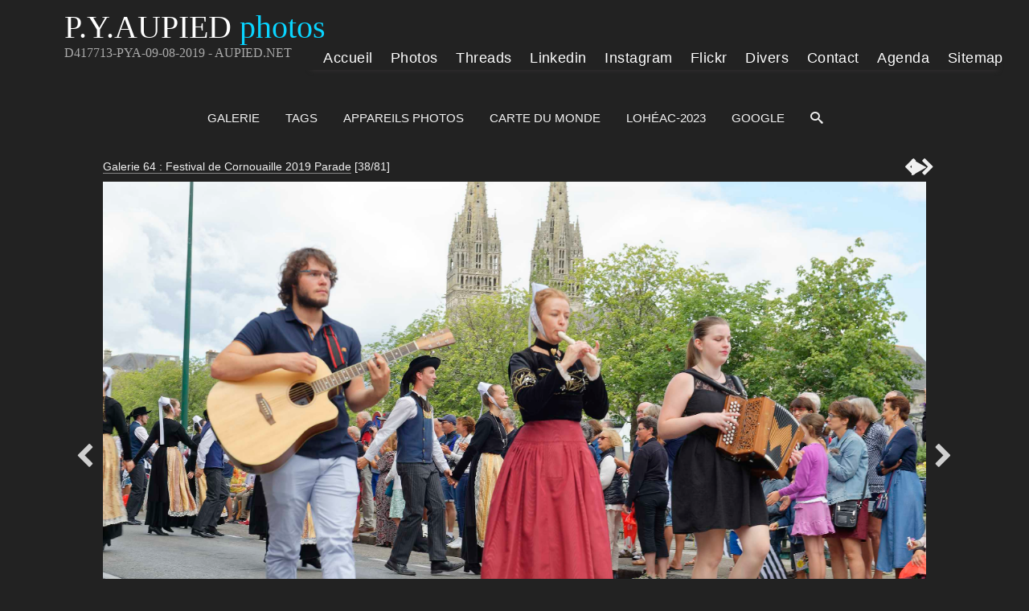

--- FILE ---
content_type: text/html; charset=UTF-8
request_url: https://www.aupied.net/galerie3/item/14010-d417713-pya-09-08-2019
body_size: 14641
content:
<!DOCTYPE html>
<html lang="fr" class="nojs">
<head>
	<title>D417713-PYA-09-08-2019 - AUPIED.NET</title>
	<meta charset="utf-8">
	<meta name="viewport" content="width=device-width">
							<!--meta name="description" content=" modifié"-->
	<meta name="description" content="Photo prise lors de l&#039;édition 2019 du Festival de Cornouaille le 28 Juillet à Quimper , image 14010">
		<link rel="canonical" href="https://www.aupied.net/galerie3/item/14010-d417713-pya-09-08-2019">
	<link rel="stylesheet" id="style_clear" type="text/css" media="screen" title="style" href="/galerie3/template/default/style/style.css?88497decac3519c49a9d53cf43de8d15">
	<link rel="stylesheet" type="text/css" media="screen" title="style" href="/galerie3/template/default/style/diaporama.css?88497decac3519c49a9d53cf43de8d15">
	<link rel="stylesheet" id="style_dark" type="text/css" media="screen" title="style" href="/galerie3/template/default/style/dark.css?88497decac3519c49a9d53cf43de8d15">
	<style nonce="UHk4T21RV0ozSTd1RnU5NWZYQ24wMHA5" type="text/css">
	:root
	{
		--color: #222222;
		--header-height: 120px;
		--background-color: #111;
		--background-attachment: scroll;
		--menu-max-width: 100%;
		--desc-max-width: min(80%, 900px);
		--text-size: 100%;
	}
	</style>
	<style nonce="UHk4T21RV0ozSTd1RnU5NWZYQ24wMHA5" type="text/css" id="style_custom">
#item { background:none; }
#item figure { margin:0; }
	</style>
	<link rel="alternate" type="application/rss+xml" title="Flux RSS 2.0 des commentaires de cette photo" href="https://www.aupied.net/galerie3/rss.php?item=14010&amp;type=comments&amp;lang=fr">
	<link rel="stylesheet" href="https://unpkg.com/leaflet@1.9.4/dist/leaflet.css" integrity="sha256-p4NxAoJBhIIN+hmNHrzRCf9tD/miZyoHS5obTRR9BMY=" crossorigin="">
	<script src="https://unpkg.com/leaflet@1.9.4/dist/leaflet.js" integrity="sha256-20nQCchB9co0qIjJZRGuk2/Z9VM+kNiyxNV1lvTlZBo=" crossorigin=""></script>
	<script type="text/javascript" src="/galerie3/js/jquery/jquery.js?88497decac3519c49a9d53cf43de8d15"></script>
	<script type="text/javascript" src="/galerie3/js/diaporama.js?88497decac3519c49a9d53cf43de8d15"></script>
	<script type="text/javascript" src="/galerie3/template/default/js/gallery.js?88497decac3519c49a9d53cf43de8d15"></script>
	<script nonce="UHk4T21RV0ozSTd1RnU5NWZYQ24wMHA5" type="text/javascript">
	var anticsrf = "e8e3fbe8f1fbb26c1bead12793660e43a4fd58bf";
	var gallery_path = '/galerie3';
	var page = 1;
	var q = "item/14010-d417713-pya-09-08-2019";
	var q_pageless = 'item/14010-d417713-pya-09-08-2019';
	var style_dark = '<link rel="stylesheet" id="style_dark" type="text/css" media="screen" title="style" href="/galerie3/template/default/style/dark.css?88497decac3519c49a9d53cf43de8d15">';
	var user_style = 'dark';
	var user_style_change = 0;
	var user_style_params_json = {};
	var diaporama;
	var diaporama_item_id = 0;
	var diaporama_options = {"autoDuration":3,"autoLoop":true,"autoStart":true,"carousel":false,"carouselThumbsSize":80,"controlBars":true,"fullScreen":true,"fullScreenMobile":true,"keyboard":true,"overImageDescription":false,"overImageTitle":false,"showInformations":false,"transitionDuration":1000,"transitionEffect":"fade","zoom":true,"zoomLimit":100};
	var diaporama_position = 38;
	var diaporama_query = "album/163";
	var diaporama_thumb_size = "151";
	var diaporama_key = ["a128509770a59caff9a936ad18ad37d3"];
	</script>

<!--::::::::::::::: head.tpl.php lignes ajoutées à iGalerie (balises meta perso dans dossier DEFAULT/CUSTOM) :::::::::::::::::-->
<!--::::::::::::::: head.tpl.php lignes ajoutées à iGalerie (balises meta perso dans dossier DEFAULT/CUSTOM) :::::::::::::::::-->
<link rel="stylesheet" href="//www.aupied.net/fonts/fontawesome/css/all.min.css" type='text/css'/>
<script src="//www.aupied.net/js/fontawesome/fontawesome-pya.js" crossorigin="anonymous"></script>
<link rel="stylesheet" type="text/css" media="screen" title="style" href="/galerie3/template/default/style/Hmenu.css?88497decac3519c49a9d53cf43de8d15">
<!--meta name="twitter:creator" content="@PYA35"-->
<meta name="twitter:card" content="summary_large_image">
<meta name="twitter:site" content="@PYA35">
<meta name="twitter:title" content="D417713-PYA-09-08-2019 - AUPIED.NET">
<meta name="twitter:description" content="Photo prise lors de l&#039;édition 2019 du Festival de Cornouaille le 28 Juillet à Quimper , image 14010">
<meta name="twitter:image" content="https://www.aupied.net/galerie3/file.php?key=65fce768f12f1a3932a3876db62e0ec5&amp;file=Festival-de-Cornouaille-2019-Parade/_D417713-PYA-09-08-2019.jpg" />
<meta property="og:title" content="D417713-PYA-09-08-2019 - AUPIED.NET">
<meta property="og:description" content="Photo prise lors de l&#039;édition 2019 du Festival de Cornouaille le 28 Juillet à Quimper , image 14010">
<meta property="og:url" content="https://www.aupied.net/galerie3/item/14010-d417713-pya-09-08-2019">
<meta property="og:site_name" content="AUPIED PIERRE-YVES-Photos">
<meta property="og:type" content="website">
<meta property="og:image" content="https://www.aupied.net/galerie3/file.php?key=65fce768f12f1a3932a3876db62e0ec5&amp;file=Festival-de-Cornouaille-2019-Parade/_D417713-PYA-09-08-2019.jpg">
<meta property="og:image:width" content="1200"><!--1401-->
<meta property="og:image:height" content="630"><!--901-->
<link rel="apple-touch-icon" sizes="57x57"   href="//www.aupied.net/images/favicon/apple-icon-57x57.png">
<link rel="apple-touch-icon" sizes="60x60"   href="//www.aupied.net/images/favicon/apple-icon-60x60.png">
<link rel="apple-touch-icon" sizes="72x72"   href="//www.aupied.net/images/favicon/apple-icon-72x72.png">
<link rel="apple-touch-icon" sizes="76x76"   href="//www.aupied.net/images/favicon/apple-icon-76x76.png">
<link rel="apple-touch-icon" sizes="114x114" href="//www.aupied.net/images/favicon/apple-icon-114x114.png">
<link rel="apple-touch-icon" sizes="120x120" href="//www.aupied.net/images/favicon/apple-icon-120x120.png">
<link rel="apple-touch-icon" sizes="144x144" href="//www.aupied.net/images/favicon/apple-icon-144x144.png">
<link rel="apple-touch-icon" sizes="152x152" href="//www.aupied.net/images/favicon/apple-icon-152x152.png">
<link rel="apple-touch-icon" sizes="180x180" href="//www.aupied.net/images/favicon/apple-icon-180x180.png">
<link rel="icon" type="image/png" sizes="192x192"  href="//www.aupied.net/images/favicon/android-icon-192x192.png">
<link rel="icon" type="image/png" sizes="32x32" href="//www.aupied.net/images/favicon/favicon-32x32.png">
<link rel="icon" type="image/png" sizes="96x96" href="//www.aupied.net/images/favicon/favicon-96x96.png">
<link rel="icon" type="image/png" sizes="16x16" href="//www.aupied.net/images/favicon/favicon-16x16.png">
<link rel="manifest" href="//www.aupied.net/site.webmanifest">
<link rel="mask-icon" href="//www.aupied.net/images/favicon/safari-pinned-tab.svg" color="#020df7">
<meta name="msapplication-TileColor" content="#ffffff">
<meta name="msapplication-TileImage" content="//www.aupied.net/images/favicon/ms-icon-144x144.png">
<meta name="theme-color" content="#ffffff">
<link rel="shortcut icon" href="//www.aupied.net/favicon.ico">
<meta property="fb:app_id" content="198692940862743">
<meta property="fb:admins" content="100002033514853">
<script type="application/ld+json">{
"@context":"http://schema.org",
"@type": "ImageObject",
"name":"D417713-PYA-09-08-2019 - AUPIED.NET",
"@id": "https://www.aupied.net/galerie3/item/14010-d417713-pya-09-08-2019",
"url" :"https://www.aupied.net/galerie3/item/14010-d417713-pya-09-08-2019",
"headline":"D417713-PYA-09-08-2019 - AUPIED.NET",
"description":"Photo prise lors de l&#039;édition 2019 du Festival de Cornouaille le 28 Juillet à Quimper , image 14010",
"image": "https://www.aupied.net/galerie3/file.php?key=65fce768f12f1a3932a3876db62e0ec5&amp;file=Festival-de-Cornouaille-2019-Parade/_D417713-PYA-09-08-2019.jpg",
"width": "1400",
"height": "900",
"author":{ "@type":"Person",
"name":"Pierre-Yves AUPIED",
"jobTitle":"photographe",
"description":"Photographe et créateur du site www.aupied.net",
"knowsAbout": "Photographe évènements, spectacles, concerts, sport automobile, festivals",
"address": { "@type": "PostalAddress",
"addressLocality": "Chantepie",
"addressRegion": "Bretagne",
"postalCode": "35135"},
"ContactPoint": {
"name": "Pierre-Yves AUPIED page contact",
"@id": "https://www.aupied.net/contact.php"}
},
"sameAs":[
"https://twitter.com/PYA35",
"https://www.flickr.com/photos/132755179@N05",
"https://www.linkedin.com/in/pierre-yves-aupied-20834040/",
"https://www.facebook.com/pierre.yves.aupied",
"https://www.instagram.com/pya35000/"]
}
</script>
<!--:::::::::::::::::::::::::::::::::::: gestion cookies dans racine du site  :::::::::::::::::::::::::::::::::::::::::::::::-->
<script type="text/javascript" src="//www.aupied.net/tarteaucitron/tarteaucitron.js"></script>
<script type="text/javascript">
tarteaucitron.init({
"privacyUrl": "https://www.aupied.net/mentions-legales.php",
"bodyPosition": "bottom",
"hashtag" : "#tarteaucitron",
"cookieName": "tarteaucitron",
"orientation" : "middle",
"groupServices" : false,
"showAlertSmall": true,
"cookieslist" : true,
"closePopup": false,
"showIcon": false,
"iconPosition": "BottomRight",
"adblocker" : false,
"DenyAllCta": true,
"AcceptAllCta": true,
"highPrivacy" : true,
"handleBrowserDNTRequest": false,
"removeCredit": false,
"moreInfoLink": true,
"useExternalCss": false,
"useExternalJs" : false,
"readmoreLink": "",
"mandatory" : true,
});
tarteaucitron.user.googletagmanagerId = 'G-M96GK8LWNC';
(tarteaucitron.job = tarteaucitron.job || []).push('googletagmanager');
tarteaucitron.user.gtagUa = 'G-G-M96GK8LWNC';
tarteaucitron.user.gtagMore = function () { /* add here your optionnal gtag() */ };
(tarteaucitron.job = tarteaucitron.job || []).push('gtag');
(tarteaucitron.job = tarteaucitron.job || []).push('facebook');
(tarteaucitron.job = tarteaucitron.job || []).push('facebooklikebox');
(tarteaucitron.job = tarteaucitron.job || []).push('twitter');
(tarteaucitron.job = tarteaucitron.job || []).push('twitterembed');
(tarteaucitron.job = tarteaucitron.job || []).push('instagram');
(tarteaucitron.job = tarteaucitron.job || []).push('facebooklikebox');
(tarteaucitron.job = tarteaucitron.job || []).push('analytics');
(tarteaucitron.job = tarteaucitron.job || []).push('adsense');
(tarteaucitron.job = tarteaucitron.job || []).push('twitterwidgetsapi');
(tarteaucitron.job = tarteaucitron.job || []).push('amazon');
tarteaucitron.user.googleFonts = 'families';
(tarteaucitron.job = tarteaucitron.job || []).push('googlefonts');
//(tarteaucitron.job = tarteaucitron.job || []).push('adsensergpd');
</script>
<!--::::::::::(end) head.tpl.php lignes ajoutées à iGalerie (balises meta perso dans dossier DEFAULT/CUSTOM) ::::::::::::::::-->
<!--:::::::::::::::::::::::::::::::::::: gestion cookies dans racine du site  :::::::::::::::::::::::::::::::::::::::::::::::-->
</head>

<body id="section_item" class="btn_2_dark">

<!--:::::::::header1::::::::::::::-->
<div id="site" class="header" itemid="#WPHeader" itemprop="hasPart" itemscope itemtype="http://schema.org/WPHeader">
<div class="header4">
<div class="logo4"><div class="logo2" id="logo2_text"><p class="titre2">P.Y.AUPIED<span class="logo_colour">&nbsp;photos</span></p></div></div>
<div class="vide4"></div>
<div class="titre44"><div class="title1"><h1 itemprop="name"><span itemprop="headline">D417713-PYA-09-08-2019 - AUPIED.NET</span></h1></div></div>
<!--===============================-->
<div class="menu4">
<div class="nav3">
<div id="menu8">
<div class="abrir_menu"><span><i class="fas fa-bars" style="font-size:40px;color:#dedede"></i></span></div><!--hamburger-->
<div class="menu_aberto">
<nav role="navigation" itemscope itemtype="http://schema.org/SiteNavigationElement">
<div id="navigator">


<ul class="nav"><!--ul1-->
<li class="title">www.aupied.net</li>
<li><a href="//www.aupied.net/index.php" title="Lien vers la page accueil du site"><span class="icon accueil"></span>Accueil</a></li>
<li><a href="//www.aupied.net/galerie3/index.php" title="Lien vers la page accueil de la galerie" itemprop= "url"><span class="icon camera"></span><span itemprop="name">Photos</span><span class="icon flecheB3"></span></a>
<ul>
<li><a href="//www.aupied.net/galerie3/" title="Lien vers la page accueil" itemprop= "url"> <span class="icon film"></span><span itemprop="name">Accueil Galerie</span><span class="icon accueil5"></span></a></li>
<li><a href="#"><span class="icon damier"></span>Sport Auto<span class="icon flecheB3"></span></a>
<ul>
<li><a href="#"><span class="icon auto"></span>Rallycross<span class="icon flecheB3"></span></a>
<ul>
<li><a href="//www.aupied.net/galerie3/album/201-rallycross-de-loheac-2025" title="Lien vers la page rallycross de Lohéac 2025" itemprop="url"><span itemprop="name">Lohéac&nbsp;2025</span></a></li>
<li><a href="//www.aupied.net/galerie3/album/191-rallycross-de-loheac-2024" title="Lien vers la page rallycross de Lohéac 2024" itemprop="url"><span itemprop="name">Lohéac&nbsp;2024</span></a></li>
<li><a href="//www.aupied.net/galerie3/album/182-rallycross-de-loheac-2023" title="Lien vers la page rallycross de Lohéac 2023" itemprop="url"><span itemprop="name">Lohéac&nbsp;2023</span></a></li>
<li><a href="//www.aupied.net/galerie3/album/180-loheac-legend-festival-2023" title="Lien vers la page Lohéac Legend 2023" itemprop="url"><span itemprop="name">Legend&nbsp;2023</span></a></li>
<li><a href="//www.aupied.net/galerie3/album/177-rallycross-de-loheac-2022" title="Lien vers la page rallycross de Lohéac 2022" itemprop="url"><span itemprop="name">Lohéac&nbsp;2022</span></a></li>
<li><a href="//www.aupied.net/galerie3/album/170-rallycross-de-loheac-2021" title="Lien vers la page rallycross de Lohéac 2021" itemprop="url"><span itemprop="name">Lohéac&nbsp;2021</span></a></li>
<li><a href="//www.aupied.net/galerie3/album/165-rallycross-de-loheac-2019" title="Lien vers la page rallycross de Lohéac 2019" itemprop="url"><span itemprop="name">Lohéac&nbsp;2019</span></a></li>
<li><a href="//www.aupied.net/galerie3/album/138-galerie-54-rallycross-de-loheac-2018" title="Lien vers la page rallycross de Lohéac 2018" itemprop="url"><span itemprop="name">Lohéac&nbsp;2018</span></a></li>
<li><a href="//www.aupied.net/galerie3/album/79-galerie-44-rallycross-de-loheac-2017" title="Lien vers la page rallycross de Lohéac 2017" itemprop="url"><span itemprop="name">Lohéac&nbsp;2017</span></a></li>
<li><a href="//www.aupied.net/galerie3/album/78-galerie-42-rallycross-de-kerlabo-2017" title="Lien vers la page rallycross de Kerlabo 2017" itemprop="url"><span itemprop="name">Kerlabo&nbsp;2017</span></a></li>
<li><a href="//www.aupied.net/galerie3/album/69-galerie-38-rallycross-de-loheac-2016" title="Lien vers la page rallycross de Lohéac 2016" itemprop="url"><span itemprop="name">Lohéac&nbsp;2016</span></a></li>
<li><a href="//www.aupied.net/galerie3/album/55-galerie-32-rallycross-de-loheac-2015" title="Lien vers la page rallycross de Lohéac 2015" itemprop="url"><span itemprop="name">Lohéac&nbsp;2015</span></a></li>
<li><a href="//www.aupied.net/galerie3/album/46-galerie-27-rallycross-de-Loh%C3%A9ac-2014" title="Lien vers la page rallycross de Lohéac 2014" itemprop="url"><span itemprop="name">Lohéac&nbsp;2014</span></a></li>
<li><a href="//www.aupied.net/galerie3/album/39-galerie-23-rallycross-de-Loh%C3%A9ac-2013" title="Lien vers la page rallycross de Lohéac 2013" itemprop="url"><span itemprop="name">Lohéac&nbsp;2013</span></a></li>
<li><a href="//www.aupied.net/galerie3/album/33-galerie-15-photos-du-rallycross-de-Loh%C3%A9ac-2012" title="Lien vers la page rallycross de Lohéac 2012" itemprop="url"><span itemprop="name">Lohéac&nbsp;2012</span></a></li>
<li><a href="//www.aupied.net/galerie3/album/30-galerie-14-photos-du-rallycross-de-Loh%C3%A9ac-2011" title="Lien vers la page rallycross de Lohéac 2011" itemprop="url"><span itemprop="name">Lohéac&nbsp;2011</span></a></li>
<li><a href="//www.aupied.net/galerie3/album/19-galerie-13-photos-du-rallycross-de-Loh%C3%A9ac-2010" title="Lien vers la page rallycross de Lohéac 2010" itemprop="url"><span itemprop="name">Lohéac&nbsp;2010</span></a></li>
<li><a href="//www.aupied.net/galerie3/album/16-galerie-12-photos-du-rallycross-de-Loh%C3%A9ac-2009" title="Lien vers la page rallycross de Lohéac 2009" itemprop="url"><span itemprop="name">Lohéac&nbsp;2009</span></a></li>
<li><a href="//www.aupied.net/galerie3/album/15-galerie-11-photos-du-rallycross-de-Loh%C3%A9ac-2008" title="Lien vers la page rallycross de Lohéac 2008" itemprop="url"><span itemprop="name">Lohéac&nbsp;2008</span></a></li>
<li><a href="//www.aupied.net/galerie3/album/28-galerie-10-photos-du-rallycross-de-Loh%C3%A9ac-2007" title="Lien vers la page rallycross de Lohéac 2007" itemprop="url"><span itemprop="name">Lohéac&nbsp;2007</span></a></li>
</ul>
</li>
<li><a href="#"><span class="icon auto"></span>24H du Mans<span class="icon flecheB3"></span></a>
<ul>
<li><a href="//www.aupied.net/galerie3/album/190-24-heures-du-mans-2024" title="Lien vers la page 24 heures du mans 2024" itemprop="url"><span itemprop="name">Le&nbsp;Mans&nbsp;2024</span></a></li>
<li><a href="//www.aupied.net/galerie3/album/181-24-heures-du-mans-2023" title="Lien vers la page 24 heures du mans 2023" itemprop="url"><span itemprop="name">Le&nbsp;Mans&nbsp;2023</span></a></li>
<li><a href="//www.aupied.net/galerie3/album/174-24-heures-du-mans-2022" title="Lien vers la page 24 heures du mans 2022" itemprop="url"><span itemprop="name">Le&nbsp;Mans&nbsp;2022</span></a></li>
<li><a href="//www.aupied.net/galerie3/album/159-24-heures-du-mans-2019" title="Lien vers la page 24 heures du mans 2019" itemprop="url"><span itemprop="name">Le&nbsp;Mans&nbsp;2019</a></li>
<li><a href="//www.aupied.net/galerie3/album/144-galerie-49-24-heures-du-mans-2018" title="Lien vers la page 24 heures du mans 2018" itemprop="url"><span itemprop="name">Le&nbsp;Mans&nbsp;2018</span></a></li>
<li><a href="//www.aupied.net/galerie3/album/74-galerie-41-24-heures-du-mans-2017" title="Lien vers la page 24 heures du mans 2017" itemprop="url"><span itemprop="name">Le&nbsp;Mans&nbsp;2017</span></a></li>
<li><a href="//www.aupied.net/galerie3/album/64-galerie-36-24-heures-du-mans-2016" title="Lien vers la page 24 heures du mans 2016" itemprop="url"><span itemprop="name">Le&nbsp;Mans&nbsp;2016</span></a></li>
<li><a href="//www.aupied.net/galerie3/album/52-galerie-30-24-heures-du-mans-2015" title="Lien vers la page 24 heures du mans 2015" itemprop="url"><span itemprop="name">Le&nbsp;Mans&nbsp;2015</span></a></li>
<li><a href="//www.aupied.net/galerie3/album/42-galerie-25-24-heures-du-mans-2014" title="Lien vers la page 24 heures du mans 2014" itemprop="url"><span itemprop="name">Le&nbsp;Mans&nbsp;2014</span></a></li>
<li><a href="//www.aupied.net/galerie3/album/63-galerie-21-24-heures-du-mans-2013" title="Lien vers la page 24 heures du mans 2013" itemprop="url"><span itemprop="name">Le&nbsp;Mans&nbsp;2013</span></a></li>
</ul>
</li>
<li><a href="#"><span class="icon auto"></span>Rallye<span class="icon flecheB3"></span></a>
<ul>
<li><a href="//www.aupied.net/galerie3/album/200-rallye-centre-bretagne-2025" title="Lien vers la page Rallye du Centre Bretagne 2025" itemprop="url"><span itemprop="name">Rallye Centre Bret.&nbsp;2025</span></a></li>
<li><a href="//www.aupied.net/galerie3/album/195-rallye-morbihan-2025" title="Lien vers la page Rallye du Morbihan 2025" itemprop="url"><span itemprop="name">Rallye du Morbihan&nbsp;2025</span></a></li>
<li><a href="//www.aupied.net/galerie3/album/193-rallye-pays-loheac-2025" title="Lien vers la page Rallye de Lohéac 2025" itemprop="url"><span itemprop="name">Rallye de Lohéac&nbsp;2025</span></a></li>
<li><a href="//www.aupied.net/galerie3/album/192-rallye-broceliande-2024" title="Lien vers la page Rallye de Brocéliande 2024" itemprop="url"><span itemprop="name">Rallye de Brocéliande&nbsp;2024</span></a></li>
<li><a href="//www.aupied.net/galerie3/album/189-rallye-morbihan-2024" title="Lien vers la page Rallye du Morbihan 2024" itemprop="url"><span itemprop="name">Rallye du Morbihan&nbsp;2024</span></a></li>
<li><a href="//www.aupied.net/galerie3/album/188-rallye-pays-loheac-2024" title="Lien vers la page Rallye de Lohéac 2024" itemprop="url"><span itemprop="name">Rallye de Lohéac&nbsp;2024</span></a></li>
<li><a href="//www.aupied.net/galerie3/album/179-rallye-morbihan-2023" title="Lien vers la page Rallye du Morbihan 2023" itemprop="url"><span itemprop="name">Rallye du Morbihan&nbsp;2023</span></a></li>
<li><a href="//www.aupied.net/galerie3/album/178-rallye-pays-loheac-2023" title="Lien vers la page Rallye de Lohéac 2023" itemprop="url"><span itemprop="name">Rallye de Lohéac&nbsp;2023</span></a></li>
<li><a href="//www.aupied.net/galerie3/album/171-rallye-pays-loheac-2022" title="Lien vers la page Rallye de Lohéac 2022" itemprop="url"><span itemprop="name">Rallye de Lohéac&nbsp;2022</span></a></li>
<li><a href="//www.aupied.net/galerie3/album/145-rallye-pays-loheac-2019" title="Lien vers la page Rallye de Lohéac 2019" itemprop="url"><span itemprop="name">Rallye de Lohéac&nbsp;2019</span></a></li>
<li><a href="//www.aupied.net/galerie3/album/83-galerie-48-rallye-pays-de-loheac-2018" title="Lien vers la page Rallye de Lohéac 2018" itemprop="url"><span itemprop="name">Rallye de Lohéac&nbsp;2018</span></a></li>
<li><a href="//www.aupied.net/galerie3/album/72-galerie-40-rallye-pays-Loh%C3%A9ac-2017" title="Lien vers la page Rallye de Lohéac 2017" itemprop="url"><span itemprop="name">Rallye de Lohéac&nbsp;2017</span></a></li>
<li><a href="//www.aupied.net/galerie3/album/57-galerie-34-rallye-pays-Loh%C3%A9ac-2016" title="Lien vers la page Rallye de Lohéac 2016" itemprop="url"><span itemprop="name">Rallye de Lohéac&nbsp;2016</span></a></li>
<li><a href="//www.aupied.net/galerie3/album/40-galerie-24-rallye-du-pays-de-Loh%C3%A9ac-2014" title="Lien vers la page Rallye de Lohéac 2014" itemprop="url"><span itemprop="name">Rallye de Lohéac&nbsp;2014</span></a></li>
</ul>
</li>
<li><a href="#"><span class="icon auto"></span>Karting Lohéac<span class="icon flecheB3"></span></a>
<ul>
<li><a href="//www.aupied.net/galerie3/album/58-galerie-35-karting-Loh%C3%A9ac-2016" title="Lien vers la page Karting Lohéac 2016" itemprop="url"><span itemprop="name">Karting Lohéac&nbsp;2016</span></a></li>
<li><a>&nbsp;</a></li>
<li><a>&nbsp;</a></li>
<li><a>&nbsp;</a></li>
<li><a>&nbsp;</a></li>
</ul>
</li>
<ul>
<li><a>&nbsp;</a></li>
</ul>
</ul>
</li>
<li><a href="#"><span class="icon bzh"></span>Bretagne<span class="icon flecheB3"></span></a>
<ul>
<li><a href="#"><span class="icon bzh"></span>Interceltique<span class="icon flecheB3"></span></a>
<ul>
<li><a href="//www.aupied.net/galerie3/album/176-festival-interceltique-de-lorient-2022" title="Lien vers la page du festival interceltique 2022" itemprop="url"><span itemprop="name">interceltique 2022</span></a></li>
<li><a href="//www.aupied.net/galerie3/album/169-festival-interceltique-de-lorient-2021" title="Lien vers la page du festival interceltique 2021" itemprop="url"><span itemprop="name">interceltique 2021</span></a></li>
<li><a href="//www.aupied.net/galerie3/album/164-festival-interceltique-de-lorient-2019" title="Lien vers la page du festival interceltique 2019" itemprop="url"><span itemprop="name">interceltique 2019</span></a></li>
<li><a href="//www.aupied.net/galerie3/album/134-galerie-52-festival-interceltique-de-lorient-2018" title="Lien vers la page du festival interceltique 2018" itemprop="url"><span itemprop="name">interceltique 2018</span></a></li>
<li><a href="//www.aupied.net/galerie3/album/76-galerie-43-festival-interceltique-de-lorient-2017" title="Lien vers la page du festival interceltique 2017" itemprop="url"><span itemprop="name">interceltique 2017</span></a></li>
<li><a href="//www.aupied.net/galerie3/album/68-galerie-37-festival-interceltique-de-lorient-2016" title="Lien vers la page du festival interceltique 2016" itemprop="url"><span itemprop="name">interceltique 2016</span></a></li>
<li><a href="//www.aupied.net/galerie3/album/54-galerie-31-festival-interceltique-de-lorient-2015" title="Lien vers la page du festival interceltique 2015" itemprop="url"><span itemprop="name">interceltique 2015</span></a></li>
<li><a href="//www.aupied.net/galerie3/album/44-galerie-26-festival-interceltique-de-lorient-2014" title="Lien vers la page du festival interceltique 2014" itemprop="url"><span itemprop="name">interceltique 2014</span></a></li>
<li><a href="//www.aupied.net/galerie3/album/38-galerie-22-festival-interceltique-de-lorient-2013" title="Lien vers la page du festival interceltique 2013" itemprop="url"><span itemprop="name">interceltique 2013</span></a></li>
<li><a href="//www.aupied.net/galerie3/album/32-galerie-20-photos-du-festival-interceltique-de-lorient-2012" title="Lien vers la page du festival interceltique 2012" itemprop="url"><span itemprop="name">interceltique 2012</span></a></li>
<li><a href="//www.aupied.net/galerie3/album/25-galerie-19-photos-du-festival-interceltique-de-lorient-2011" title="Lien vers la page du festival interceltique 2011" itemprop="url"><span itemprop="name">interceltique 2011</span></a></li>
<li><a href="//www.aupied.net/galerie3/album/18-galerie-18-photos-du-festival-interceltique-de-lorient-2010" title="Lien vers la page du festival interceltique 2010" itemprop="url"><span itemprop="name">interceltique 2010</span></a></li>
<li><a href="//www.aupied.net/galerie3/album/14-galerie-17-photos-du-festival-interceltique-de-lorient-2009" title="Lien vers la page du festival interceltique 2009" itemprop="url"><span itemprop="name">interceltique 2009</span></a></li>
<li><a href="//www.aupied.net/galerie3/album/6-galerie-16-photos-du-festival-interceltique-de-lorient-2006" title="Lien vers la page du festival interceltique 2006" itemprop="url"><span itemprop="name">interceltique 2006</span></a></li>
</ul>
</li>
<li><a href="#" title=""><span class="icon bzh"></span>Thabor Rennes<span class="icon flecheB3"></span></a>
<ul>
<li><a href="//www.aupied.net/galerie3/album/175-les-mercredis-du-thabor-2022" title="Lien vers la page des Mercredis du Thabor 2022" itemprop="url"><span itemprop="name">Mercredis du Thabor 2022</span></a></li>
<li><a href="//www.aupied.net/galerie3/album/168-les-mercredis-du-thabor-2021" title="Lien vers la page des Lien vers la page des Lien vers la page des Mercredis du Thabor 2021" itemprop="url"><span itemprop="name">Mercredis du Thabor 2021</span></a></li>
<li><a href="//www.aupied.net/galerie3/album/161-les-mercredis-du-thabor-2019" title="Lien vers la page des Lien vers la page des Mercredis du Thabor 2019" itemprop="url"><span itemprop="name">Mercredis du Thabor 2019</span></a></li>
<li><a href="//www.aupied.net/galerie3/album/133-galerie-51-les-mercredis-du-thabor-2018" title="Lien vers la page des Mercredis du Thabor 2018" itemprop="url"><span itemprop="name">Mercredis du Thabor 2018</span></a></li>
<li><a>&nbsp;</a></li>
</ul>
</li>
<li><a href="#" title=""><span class="icon bzh"></span>Yaouank Rennes<span class="icon flecheB3"></span></a>
<ul>
<li><a href="//www.aupied.net/galerie3/album/166-yaouank-2019" title="Lien vers la page YAOUANK 2019" itemprop="url"><span itemprop="name">YAOUANK 2019</span></a></li>
<li><a href="//www.aupied.net/galerie3/album/141-galerie-57-yaouank-2018" title="Lien vers la page YAOUANK 2018" itemprop="url"><span itemprop="name">YAOUANK 2018</span></a></li>
<li><a href="//www.aupied.net/galerie3/album/80-galerie-45-yaouank-2017" title="Lien vers la page YAOUANK 2017" itemprop="url"><span itemprop="name">YAOUANK 2017</span></a></li>
</ul>
</li>
<li><a href="#" title=""><span class="icon bzh"></span>Bagadoù Brest<span class="icon flecheB3"></span></a>
<ul>
<li><a href="//www.aupied.net/galerie3/album/167-bagadou-brest-2020" title="Lien vers la page Brest 2020" itemprop="url"><span itemprop="name">Brest 2020</span></a></li>
<li><a href="//www.aupied.net/galerie3/album/143-galerie-58-bagadou-brest-2019" title="Lien vers la page Brest 2019" itemprop="url"><span itemprop="name">Brest 2019</span></a></li>
<li><a href="//www.aupied.net/galerie3/album/82-galerie-47-bagadou-brest-2018" title="Lien vers la page Brest 2018" itemprop="url"><span itemprop="name">Brest 2018</span></a></li>
<li><a href="//www.aupied.net/galerie3/album/70-galerie-39-bagadou-brest-2017" title="Lien vers la page Brest 2017" itemprop="url"><span itemprop="name">Brest 2017</span></a></li>
</ul>
</li>
<li><a href="#" title=""><span class="icon bzh"></span>Spectacles & concerts<span class="icon flecheB3"></span></a>
<ul>
<li><a href="//www.aupied.net/galerie3/album/160-folklores-du-monde-saint-malo-2019" title="Lien vers la page Folklores du monde 2019" itemprop="url"><span itemprop="name">Folklores du monde 2019</span></a></li>
<li><a href="//www.aupied.net/galerie3/album/139-galerie-55-celtomania-bouvron-2018" title="Lien vers la page Celtomania Bouvron 2018" itemprop="url"><span itemprop="name">Celtomania Bouvron 2018</span></a></li>
<li><a href="//www.aupied.net/galerie3/album/135-galerie-53-les-galettes-du-monde-2018" title="Lien vers la page Galettes du monde Auray 2018" itemprop="url"><span itemprop="name">Galettes du monde Auray</span></a></li>
<li><a href="//www.aupied.net/galerie3/album/132-galerie-50-folklores-du-monde-saint-malo-2018" title="Lien vers la page Folklores du monde 2018" itemprop="url"><span itemprop="name">Folklores du monde 2018</span></a></li>
<li><a href="//www.aupied.net/galerie3/album/56-galerie-33-alan-stivell-%C3%A0%20-Pac%C3%A9-d%C3%A9cembre-2015" title="Lien vers la page Alan STIVELL Pacé 2015" itemprop="url"><span itemprop="name">Alan STIVELL Pacé 2015</span></a></li>
<li><a href="//www.aupied.net/galerie3/album/50-galerie-29-nuit-de-la-bretagne" title="Lien vers la page Breizh Night 2015" itemprop="url"><span itemprop="name">Breizh Night 2015</span></a></li>
</ul>
</li>
</ul>
</li>
<li><a href="#"><span class="icon voyage"></span>Voyages<span class="icon flecheB3"></span></a>
<ul>
<li><a href="//www.aupied.net/galerie3/album/12-galerie-04-photos-de-voyages-paysages-et-monuments" title="Lien vers la page Photos de Voyages" itemprop="url" ><span itemprop="name">Voyages Divers</span></a></li>
<li><a href="//www.aupied.net/galerie3/album/194-cap-vert-mars2025" title="Lien vers la page Photos du Voyage au Cap-Vert" itemprop="url" ><span itemprop="name">Voyage au Cap-Vert</span></a></li>
<li><a>&nbsp;</a></li>
<li><a>&nbsp;</a></li>
<li><a>&nbsp;</a></li>
</ul>
</li>
<li><a href="#"><span class="icon divers"></span>Divers<span class="icon flecheB3"></span></a>
<ul>
<li><a href="//www.aupied.net/galerie3/album/5-galerie-07-photos-d-animaux-en-liberte" title="Lien vers la page Photos animalières" itemprop="url" ><span itemprop="name">Photos animalières</span></a></li>
<li><a>&nbsp;</a></li>
<li><a>&nbsp;</a></li>
<li><a>&nbsp;</a></li>
<li><a>&nbsp;</a></li>
</ul>
</li>
</ul>
</li>
<li><a href="//www.aupied.net/twitter.php" title="lien vers la page Twitter-X intégrée au site" itemprop="url"><span class="icon twitter"></span><span itemprop="name">Threads</span></a></li>
<li><a href="//www.aupied.net/linkedin.php" title="lien vers la page linkedin intégrée au site" itemprop="url"><span class="icon linkedin"></span><span itemprop="name">Linkedin</span></a></li>
<li><a href="//www.aupied.net/instagram.php" title="lien vers la page instagram intégrée au site" itemprop="url"><span class="icon insta"></span><span itemprop="name">Instagram</span></a></li>
<li><a href="//www.aupied.net/flickr.php" title="lien vers la page flickr intégrée au site" itemprop="url"><span class="icon flickr"></span><span itemprop="name">Flickr</span></a></li>
<li><a href="//www.aupied.net/Divers.php" title="lien vers la page vers des liens divers" itemprop="url"><span class="icon divers"></span><span itemprop="name">Divers</span></a></li>
<li><a href="//www.aupied.net/contact.php" title="lien vers la page contact pour envoyer message" itemprop="url"><span class="icon mail"></span><span itemprop="name">Contact</span></a></li>
<li><a href="//www.aupied.net/agenda.php" title="lien vers la page agenda photos" itemprop="url"><span class="icon agenda"></span><span itemprop="name">Agenda</span></a></li>
<li><a href="//www.aupied.net/sitemap.php" title="lien vers la page Sitemap" itemprop="url"><span class="icon map"></span><span itemprop="name">Sitemap</span></a></li>
<!-- menu suivant visible uniquement sur mobiles -->
<li class="mob"><a href="//www.aupied.net/ephemeride.php" title="lien vers la page ephemeride" itemprop="url"><span class="icon divers"></span><span itemprop="name">ephemeride</span></a></li>
<li class="mob"><a href="//www.aupied.net/jeu.php" title="lien vers la page jeu" itemprop="url"><span class="icon divers"></span><span itemprop="name">Jeu Puzzle</span></a></li>
<li class="mob"><a href="//www.aupied.net/mentions-legales.php" title="lien vers la page mentions-legales" itemprop="url"><span class="icon divers"></span><span itemprop="name">Mentions légales</span></a></li>
<li class="mob"><a href="//www.aupied.net/recherche.php" title="lien vers la page recherche google" itemprop="url"><span class="icon divers"></span><span itemprop="name">Moteur de recherche</span></a></li>
<li class="mob"><a href="//www.aupied.net/direct/index.php" title="lien vers la page direct" itemprop="url"><span class="icon divers"></span><span itemprop="name">Directs</span></a></li>
<!--li class="mob"><a href="//www.aupied.net/direct/01-interceltique-2024/index.php" title="lien vers la page direct interceltique" itemprop="url"><span class="icon divers"></span><span itemprop="name">direct Lorient</span></a></li-->
<!--li class="mob"><a href="//www.aupied.net/direct/02-loheac-2024/index.php" title="lien vers la page direct Rallycross" itemprop="url"><span class="icon divers"></span><span itemprop="name">direct Lohéac</span></a></li-->
<li class="mob"><a href="//www.aupied.net/promo2.php" title="PUB Hight-Tech" itemprop="url"><span class="icon divers"></span><span itemprop="name">PUB Hight-Tech</span></a></li>
<li class="mob"><a href="//www.aupied.net/promo3.php" title="PUB Cadeaux" itemprop="url"><span class="icon divers"></span><span itemprop="name">PUB Cadeaux</span></a></li>
<li class="mob"><a href="//www.aupied.net/promo5.php" title="PUB Photographes" itemprop="url"><span class="icon divers"></span><span itemprop="name">PUB Photographes</span></a></li>
<li class="mob"><a href="//www.aupied.net/promo4.php" title="PUB Automobiles" itemprop="url"><span class="icon divers"></span><span itemprop="name">PUB Automobiles</span></a></li>
</ul> <!--/ul1-->

</div>
</nav>
</div>
</div>
</div>
</div>
</div><!--/header4-->
</div><!--/header-->
<!--::::::::: end header1::::::::::::::-->
<hr class="hr1"><!-- hr ligne horizontale -->

<div id="gallery" data-auth="0" class="small">
<div id="gallery_inner">
	<header class="none">
		<div id="header_top">
			<a data-option-display="menu" id="menu_link" href="javascript:;" class="show">&#xe966;</a>
			<div id="title">


				<!--h-1><a href=""></a></h-1>-->


			</div>
		</div>
		<div id="menu" data-option-display="menu" class="show">
			<nav>
				<ul>
					<li id="menu_gallery" class=" current"><a href="/galerie3/">Galerie</a></li>
					<li id="menu_tags"><a href="/galerie3/tags">Tags</a></li>
					<li id="menu_cameras"><a href="/galerie3/cameras">Appareils photos</a></li>
					<li id="menu_worldmap"><a href="/galerie3/worldmap">Carte du monde</a></li>
					<li id="menu_custom_2"><a href="/galerie3/page/2-loheac-2023">Lohéac-2023</a></li>
					<li id="menu_custom_5"><a href="/galerie3/page/5-google">Google</a></li>
					<li id="menu_search"><a href="/galerie3/search">Recherche</a></li>
					<li id="menu_search_icon" class="icon"><a title="Recherche" class="box_arrow_link" data-box="search" href="/galerie3/search"><span>&#xe986;</span></a></li>
				</ul>
			</nav>
		</div>
	</header>
	<div id="content">

		<main>
<div id="top"></div>

<div id="breadcrumb_tools">
<nav id="section_nav">

	<p id="breadcrumb">
		<a href="/galerie3/album/163-festival-de-cornouaille-2019-parade/page/2">Galerie 64 :  Festival de Cornouaille 2019 Parade</a>
		<span id="objects_count">[38/81]</span>
	</p>

</nav>
	<ul id="tools" class="item">
		<li id="link_prev"><a href="/galerie3/item/13982-d417707-pya-09-08-2019#top">&#xf053;</a></li>
		<li id="link_diaporama"><a title="Lancer un diaporama" href="javascript:;">&#xf04b;</a></li>
		<li id="link_next"><a href="/galerie3/item/14012-d417716-pya-09-08-2019#top">&#xf054;</a></li>
	</ul>
</div>

<div data-option-display="item_pagination_top" id="pages_top" class="show">
<nav class="pages">
	<div class="link first"><a href="/galerie3/item/13916-d417458-pya-27-07-2019#top"><span>&lt;&lt;</span></a></div>
	<div class="link prev"><a href="/galerie3/item/13982-d417707-pya-09-08-2019#top"><span>&lt;</span></a></div>
	<div class="link next"><a href="/galerie3/item/14012-d417716-pya-09-08-2019#top"><span>&gt;</span></a></div>
	<div class="link last"><a href="/galerie3/item/13913-d418246-pya-27-07-2019#top"><span>&gt;&gt;</span></a></div>
</nav></div>

<div id="item" class="">
	<div id="item_container" class="viewer">
		<a id="item_link">
			<img id="item_img"
				data-type="image/jpeg"
				alt="D417713-PYA-09-08-2019"
				src="/galerie3/file.php?key=65fce768f12f1a3932a3876db62e0ec5&amp;file=Festival-de-Cornouaille-2019-Parade/_D417713-PYA-09-08-2019.jpg">
		</a>
	</div>
	<div data-option-display="item_prev_next" id="item_prev" class="show"><a href="/galerie3/item/13982-d417707-pya-09-08-2019#top">&#xf053;</a></div>
	<div data-option-display="item_prev_next" id="item_next" class="show"><a href="/galerie3/item/14012-d417716-pya-09-08-2019#top">&#xf054;</a></div>
</div>

<ul id="item_stats" data-option-display="item_stats" class="show">
	<li id="item_views"><span>1,5 k</span> <span>&#xe907;</span></li>
</ul>

<h2 id="item_title" data-option-display="item_title" class="show">
	D417713-PYA-09-08-2019</h2>

<div id="item_description" class="object_desc">Photo prise lors de l&#039;édition 2019 du Festival de Cornouaille le 28 Juillet à Quimper , image 14010</div>

<div id="item_columns" class="item_columns_comment">
	<div id="item_left">
	<div id="item_left_inner">
		<div id="item_rating" data-rating-full="&#xe9d9;" data-rating-half="&#xe9d8;" data-rating-empty="&#xe9d7;">
			<h3 class="icon"><span>&#xe9d9;</span> Votes (<span id="item_rating_votes">0</span>)</h3>
			<span>Note moyenne :</span>
			<p id="item_note">
				<span><span class="rating" data-rating="1">&#xe9d7;</span><span class="rating" data-rating="2">&#xe9d7;</span><span class="rating" data-rating="3">&#xe9d7;</span><span class="rating" data-rating="4">&#xe9d7;</span><span class="rating" data-rating="5">&#xe9d7;</span></span>
				<span id="item_note_formated">0,0</span>
			</p>
			<span>Votre note :</span>
			<p id="item_user_note" data-rating="0">
				<span><a href="javascript:;" class="rating" data-rating="1">&#xe9d7;</a><a href="javascript:;" class="rating" data-rating="2">&#xe9d7;</a><a href="javascript:;" class="rating" data-rating="3">&#xe9d7;</a><a href="javascript:;" class="rating" data-rating="4">&#xe9d7;</a><a href="javascript:;" class="rating" data-rating="5">&#xe9d7;</a></span>
				<a class="hidden" href="javascript:;" title="Supprimer" id="item_user_note_delete">&#xe916;</a>
			</p>
		</div>
		<div data-option-display="item_properties" id="item_properties" class="show">
			<h3 class="icon"><span>&#xf05a;</span> Propriétés</h3>
			<ul>
				<li><span>Type de fichier</span> : Image JPEG</li>
				<li><span>Poids</span> : 468,32 Ko</li>
				<li><span>Dimensions</span> : 2600 x 1731 pixels</li>
				<li><span>Date de création</span> : <a href="/galerie3/category/1/date-created/2019-07-28">Dimanche 28 Juillet 2019</a></li>
			</ul>
		</div>
		<div id="item_geolocation">
			<h3 class="icon"><span>&#xe947;</span>Géolocalisation</h3>
			<div id="worldmap"
				data-layer="map"
				data-lat="47.996015164714"
				data-long="-4.1024774224934"
				data-zoom="12">
			</div>
			<script nonce="UHk4T21RV0ozSTd1RnU5NWZYQ24wMHA5" type="text/javascript">
			var worldmap_map_text = "Plan";
			var worldmap_satellite_text = "Satellite";
			</script>
		</div>
		<div id="item_exif">
			<h3 class="icon"><span>&#xe903;</span> Métadonnées EXIF</h3>
			<ul>
				<li><span>Marque</span> : <a href="/galerie3/category/1/camera-brand/1-nikon">Nikon</a></li>
				<li><span>Modèle</span> : <a href="/galerie3/category/1/camera-model/1-nikon-d4s">NIKON D4S</a></li>
				<li><span>Date de création</span> : 28 Juillet 2019, 11:13:34</li>
				<li><span>Flash</span> : Flash non déclenché</li>
				<li><span>Ouverture</span> : f/6,3</li>
				<li><span>Longueur de focale</span> : 48 mm</li>
				<li><span>Sensibilité ISO</span> : 100</li>
				<li><span>Mode d&#039;exposition</span> : Manuel</li>
				<li><span>Durée d&#039;exposition</span> : 1/125 s</li>
				<li><span>Distance de mise au point</span> : 6,68 m</li>
				<li><span>Logiciel</span> : DxO PhotoLab 1.2.3</li>
				<li><span>Auteur</span> : Pierre-Yves AUPIED</li>
				<li><span>Copyright</span> : copyright@aupied.net</li>
			</ul>
		</div>
		<div id="item_tags">
			<h3 class="icon"><span>&#xf02c;</span> Tags</h3>
			<ul>
				<li><a href="/galerie3/category/1/tag/996-festival-de-cornouaille">Festival de Cornouaille</a></li>
				<li><a href="/galerie3/category/1/tag/673-quimper">Quimper</a></li>
			</ul>
		</div>
	</div>
	</div>
	<div id="item_right">
	<div id="item_right_inner">
		<div id="item_comments">
			<div id="item_comments_messages">
				<h3 class="icon"><span>&#xe932;</span> Commentaires (0)</h3>
				<p id="item_no_comment">Aucun commentaire.</p>
			</div>
			<div id="item_comments_add">
				<div id="comment-form"></div>
				<h3>Ajouter un commentaire</h3>
				<form action="/galerie3/item/14010-d417713-pya-09-08-2019#comment-form" method="post" class="standard">

					<p class="field">
						<label for="f_email">Email :</label>
						<input maxlength="255" id="f_email" name="f_email" type="text">
					</p>
					<p class="field required">
						<label for="author">Auteur :</label>
						<input required class="large" value="" maxlength="24" id="author" name="author" type="text">
					</p>
					<p class="field  required">
						<label for="email">Courriel (ne sera pas publié) :</label>
						<input required class="large" value="" maxlength="128" id="email" name="email" type="email">
					</p>
					<p class="field ">
						<label for="website">Site Web :</label>
						<input class="large" value="" maxlength="128" id="website" name="website" type="url">
					</p>
					<p class="field required">
						<label for="message">
							Message :							<a data-box-name="box_emoji" id="item_comment_emoji_link" href="javascript:;" title="Sélectionner un émoji"><span class="emoji">&#x1F642;</span></a>
						</label>
						<textarea required maxlength="1000" id="message" name="message" rows="8" cols="40"></textarea>
					</p>
					<p class="message_info">Les champs marqués d'un astérisque sont obligatoires.</p>
					<p class="message_info">Les commentaires sont modérés.</p>
					<div id="submit">
						<p>
							<input name="anticsrf" type="hidden" value="e8e3fbe8f1fbb26c1bead12793660e43a4fd58bf">
							<input class="button" name="preview" type="submit" value="Prévisualiser">
							<input class="button" name="comment" type="submit" value="Envoyer">
						</p>
						<p id="item_comment_remember">
							<input id="remember" name="remember" type="checkbox">
							<span><label for="remember">Se souvenir de moi ?</label></span>
						</p>
					</div>
				</form>
			</div>
			<ul id="rss">
				<li><a title="Flux RSS 2.0 des commentaires de cette photo" href="https://www.aupied.net/galerie3/rss.php?item=14010&amp;type=comments&amp;lang=fr"><span>&#xe901;</span> <span>Fil des commentaires</span></a></li>
			</ul>
		</div>
	</div>
	</div>
</div>

<div data-option-display="item_pagination_bottom" id="pages_bottom" class="show">
<nav class="pages">
	<div class="link first"><a href="/galerie3/item/13916-d417458-pya-27-07-2019#top"><span>&lt;&lt;</span></a></div>
	<div class="link prev"><a href="/galerie3/item/13982-d417707-pya-09-08-2019#top"><span>&lt;</span></a></div>
	<div class="link next"><a href="/galerie3/item/14012-d417716-pya-09-08-2019#top"><span>&gt;</span></a></div>
	<div class="link last"><a href="/galerie3/item/13913-d418246-pya-27-07-2019#top"><span>&gt;&gt;</span></a></div>
</nav></div>

<script nonce="UHk4T21RV0ozSTd1RnU5NWZYQ24wMHA5" type="text/javascript">
var category_id = 163;
var item_id = 14010;
var item_link = '/galerie3/item/14010-d417713-pya-09-08-2019';
</script>



<script nonce="UHk4T21RV0ozSTd1RnU5NWZYQ24wMHA5" type="text/javascript">
document.getElementById('content').insertAdjacentHTML('afterend', '<div id="box_emoji" class="box_outer"><div class="box_inner"><div class="box"><ul class="box_menu"><\/ul><\/div><\/div><\/div>');
var emojis =
[
	['smileys_emotion', "Visages & émotions", '&#x1F642;', ['&#x1F600','&#x1F603','&#x1F604','&#x1F601','&#x1F606','&#x1F605','&#x1F923','&#x1F602','&#x1F642','&#x1F643','&#x1F609','&#x1F60A','&#x1F607','&#x1F970','&#x1F60D','&#x1F929','&#x1F618','&#x1F617','&#x1F61A','&#x1F619','&#x1F60B','&#x1F61B','&#x1F61C','&#x1F61D','&#x1F911','&#x1F917','&#x1F92D','&#x1F92B','&#x1F914','&#x1F910','&#x1F928','&#x1F610','&#x1F611','&#x1F636','&#x1F60F','&#x1F612','&#x1F644','&#x1F62C','&#x1F925','&#x1F60C','&#x1F614','&#x1F62A','&#x1F924','&#x1F634','&#x1F637','&#x1F912','&#x1F915','&#x1F922','&#x1F92E','&#x1F927','&#x1F975','&#x1F976','&#x1F974','&#x1F635','&#x1F92F','&#x1F920','&#x1F973','&#x1F60E','&#x1F913','&#x1F9D0','&#x1F615','&#x1F61F','&#x1F641','&#x1F62E','&#x1F62F','&#x1F632','&#x1F633','&#x1F97A','&#x1F626','&#x1F627','&#x1F628','&#x1F630','&#x1F625','&#x1F622','&#x1F62D','&#x1F631','&#x1F616','&#x1F623','&#x1F61E','&#x1F613','&#x1F629','&#x1F62B','&#x1F971','&#x1F624','&#x1F621','&#x1F620','&#x1F92C','&#x1F608','&#x1F47F','&#x1F480','&#x2620&#xFE0F','&#x1F4A9','&#x1F921','&#x1F479','&#x1F47A','&#x1F47B','&#x1F47D','&#x1F47E','&#x1F916','&#x1F63A','&#x1F638','&#x1F639','&#x1F63B','&#x1F63C','&#x1F63D','&#x1F640','&#x1F63F','&#x1F63E','&#x1F648','&#x1F649','&#x1F64A','&#x1F48C','&#x1F498','&#x1F49D','&#x1F496','&#x1F497','&#x1F493','&#x1F49E','&#x1F495','&#x1F49F','&#x2763&#xFE0F','&#x1F494','&#x2764&#xFE0F','&#x1F9E1','&#x1F49B','&#x1F49A','&#x1F499','&#x1F49C','&#x1F90E','&#x1F5A4','&#x1F90D','&#x1F48B','&#x1F4AF','&#x1F4A2','&#x1F4A5','&#x1F4AB','&#x1F4A6','&#x1F4A8','&#x1F573','&#x1F4AC','&#x1F4AD','&#x1F4A4']],
	['people_body', "Personnes & corps", '&#x1F590;&#xFE0F;', ['&#x1F44B','&#x1F91A','&#x1F590','&#x270B&#xFE0F','&#x1F596','&#x1F44C','&#x270C&#xFE0F','&#x1F91E','&#x1F918','&#x1F919','&#x1F448','&#x1F449','&#x1F446','&#x1F595','&#x1F447','&#x261D&#xFE0F','&#x1F44D','&#x1F44E','&#x270A&#xFE0F','&#x1F44A','&#x1F91B','&#x1F91C','&#x1F44F','&#x1F64C','&#x1F450','&#x1F91D','&#x1F64F','&#x270D&#xFE0F','&#x1F485','&#x1F933','&#x1F4AA','&#x1F9BE','&#x1F9BF','&#x1F9B5','&#x1F9B6','&#x1F442','&#x1F9BB','&#x1F443','&#x1F9E0','&#x1F9B7','&#x1F9B4','&#x1F440','&#x1F441','&#x1F445','&#x1F444','&#x1F476','&#x1F9D2','&#x1F466','&#x1F467','&#x1F9D1','&#x1F471','&#x1F468','&#x1F9D4','&#x1F469','&#x1F9D3','&#x1F474','&#x1F475','&#x1F46E','&#x1F575','&#x1F482','&#x1F477','&#x1F934','&#x1F478','&#x1F473','&#x1F472','&#x1F9D5','&#x1F935','&#x1F470','&#x1F930','&#x1F47C','&#x1F385','&#x1F936','&#x1F9B8','&#x1F9B9','&#x1F9D9','&#x1F9DA','&#x1F9DB','&#x1F9DC','&#x1F9DD','&#x1F9DE','&#x1F9DF','&#x1F6B6','&#x1F9CD','&#x1F9CE','&#x1F3C3','&#x1F483','&#x1F57A','&#x1F574','&#x1F46F','&#x1F9D6','&#x1F9D7','&#x1F93A','&#x1F3C7','&#x26F7&#xFE0F','&#x1F3C2','&#x1F3CC','&#x1F3C4','&#x1F6A3','&#x1F3CA','&#x26F9&#xFE0F','&#x1F3CB','&#x1F6B4','&#x1F6B5','&#x1F938','&#x1F93C','&#x1F93D','&#x1F93E','&#x1F939','&#x1F9D8','&#x1F6C0','&#x1F6CC','&#x1F46D','&#x1F46B','&#x1F46C','&#x1F48F','&#x1F491','&#x1F5E3','&#x1F464','&#x1F465','&#x1F46A','&#x1F463']],
	['animals_nature', "Animaux & nature", '&#x1F438;', ['&#x1F435','&#x1F412','&#x1F98D','&#x1F9A7','&#x1F436','&#x1F415','&#x1F9AE','&#x1F429','&#x1F43A','&#x1F98A','&#x1F99D','&#x1F431','&#x1F408','&#x1F981','&#x1F42F','&#x1F405','&#x1F406','&#x1F434','&#x1F40E','&#x1F984','&#x1F993','&#x1F98C','&#x1F42E','&#x1F402','&#x1F403','&#x1F404','&#x1F437','&#x1F416','&#x1F417','&#x1F43D','&#x1F40F','&#x1F411','&#x1F410','&#x1F42A','&#x1F42B','&#x1F999','&#x1F992','&#x1F418','&#x1F98F','&#x1F99B','&#x1F42D','&#x1F401','&#x1F400','&#x1F439','&#x1F430','&#x1F407','&#x1F43F','&#x1F994','&#x1F987','&#x1F43B','&#x1F428','&#x1F43C','&#x1F9A5','&#x1F9A6','&#x1F9A8','&#x1F998','&#x1F9A1','&#x1F43E','&#x1F983','&#x1F414','&#x1F413','&#x1F423','&#x1F424','&#x1F425','&#x1F426','&#x1F427','&#x1F54A','&#x1F985','&#x1F986','&#x1F9A2','&#x1F989','&#x1F9A9','&#x1F99A','&#x1F99C','&#x1F438','&#x1F40A','&#x1F422','&#x1F98E','&#x1F40D','&#x1F432','&#x1F409','&#x1F995','&#x1F996','&#x1F433','&#x1F40B','&#x1F42C','&#x1F41F','&#x1F420','&#x1F421','&#x1F988','&#x1F419','&#x1F41A','&#x1F40C','&#x1F98B','&#x1F41B','&#x1F41C','&#x1F41D','&#x1F41E','&#x1F997','&#x1F577','&#x1F578','&#x1F982','&#x1F99F','&#x1F9A0','&#x1F490','&#x1F338','&#x1F4AE','&#x1F3F5','&#x1F339','&#x1F940','&#x1F33A','&#x1F33B','&#x1F33C','&#x1F337','&#x1F331','&#x1F332','&#x1F333','&#x1F334','&#x1F335','&#x1F33E','&#x1F33F','&#x2618&#xFE0F','&#x1F340','&#x1F341','&#x1F342','&#x1F343','&#x1F344']],
	['food_drink', "Nourriture & boissons", '&#x1F34E;', ['&#x1F347','&#x1F348','&#x1F349','&#x1F34A','&#x1F34B','&#x1F34C','&#x1F34D','&#x1F96D','&#x1F34E','&#x1F34F','&#x1F350','&#x1F351','&#x1F352','&#x1F353','&#x1F95D','&#x1F345','&#x1F965','&#x1F951','&#x1F346','&#x1F954','&#x1F955','&#x1F33D','&#x1F336','&#x1F952','&#x1F96C','&#x1F966','&#x1F9C4','&#x1F9C5','&#x1F95C','&#x1F330','&#x1F35E','&#x1F950','&#x1F956','&#x1F968','&#x1F96F','&#x1F95E','&#x1F9C7','&#x1F9C0','&#x1F356','&#x1F357','&#x1F969','&#x1F953','&#x1F354','&#x1F35F','&#x1F355','&#x1F32D','&#x1F96A','&#x1F32E','&#x1F32F','&#x1F959','&#x1F9C6','&#x1F95A','&#x1F373','&#x1F958','&#x1F372','&#x1F963','&#x1F957','&#x1F37F','&#x1F9C8','&#x1F9C2','&#x1F96B','&#x1F371','&#x1F358','&#x1F359','&#x1F35A','&#x1F35B','&#x1F35C','&#x1F35D','&#x1F360','&#x1F362','&#x1F363','&#x1F364','&#x1F365','&#x1F96E','&#x1F361','&#x1F95F','&#x1F960','&#x1F961','&#x1F980','&#x1F99E','&#x1F990','&#x1F991','&#x1F9AA','&#x1F366','&#x1F367','&#x1F368','&#x1F369','&#x1F36A','&#x1F382','&#x1F370','&#x1F9C1','&#x1F967','&#x1F36B','&#x1F36C','&#x1F36D','&#x1F36E','&#x1F36F','&#x1F37C','&#x1F95B','&#x2615&#xFE0F','&#x1F375','&#x1F376','&#x1F37E','&#x1F377','&#x1F378','&#x1F379','&#x1F37A','&#x1F37B','&#x1F942','&#x1F943','&#x1F964','&#x1F9C3','&#x1F9C9','&#x1F9CA','&#x1F962','&#x1F37D','&#x1F374','&#x1F944','&#x1F52A','&#x1F3FA']],
	['travel_places', "Voyages & lieux", '&#x1F30D;', ['&#x1F30D','&#x1F30E','&#x1F30F','&#x1F310','&#x1F5FA','&#x1F5FE','&#x1F9ED','&#x1F3D4','&#x26F0&#xFE0F','&#x1F30B','&#x1F5FB','&#x1F3D5','&#x1F3D6','&#x1F3DC','&#x1F3DD','&#x1F3DE','&#x1F3DF','&#x1F3DB','&#x1F3D7','&#x1F9F1','&#x1F3D8','&#x1F3DA','&#x1F3E0','&#x1F3E1','&#x1F3E2','&#x1F3E3','&#x1F3E4','&#x1F3E5','&#x1F3E6','&#x1F3E8','&#x1F3E9','&#x1F3EA','&#x1F3EB','&#x1F3EC','&#x1F3ED','&#x1F3EF','&#x1F3F0','&#x1F492','&#x1F5FC','&#x1F5FD','&#x26EA&#xFE0F','&#x1F54C','&#x1F6D5','&#x1F54D','&#x26E9&#xFE0F','&#x1F54B','&#x26F2&#xFE0F','&#x26FA&#xFE0F','&#x1F301','&#x1F303','&#x1F3D9','&#x1F304','&#x1F305','&#x1F306','&#x1F307','&#x1F309','&#x2668&#xFE0F','&#x1F3A0','&#x1F3A1','&#x1F3A2','&#x1F488','&#x1F3AA','&#x1F682','&#x1F683','&#x1F684','&#x1F685','&#x1F686','&#x1F687','&#x1F688','&#x1F689','&#x1F68A','&#x1F69D','&#x1F69E','&#x1F68B','&#x1F68C','&#x1F68D','&#x1F68E','&#x1F690','&#x1F691','&#x1F692','&#x1F693','&#x1F694','&#x1F695','&#x1F696','&#x1F697','&#x1F698','&#x1F699','&#x1F69A','&#x1F69B','&#x1F69C','&#x1F3CE','&#x1F3CD','&#x1F6F5','&#x1F9BD','&#x1F9BC','&#x1F6FA','&#x1F6B2','&#x1F6F4','&#x1F6F9','&#x1F68F','&#x1F6E3','&#x1F6E4','&#x1F6E2','&#x26FD&#xFE0F','&#x1F6A8','&#x1F6A5','&#x1F6A6','&#x1F6D1','&#x1F6A7','&#x2693&#xFE0F','&#x26F5&#xFE0F','&#x1F6F6','&#x1F6A4','&#x1F6F3','&#x26F4&#xFE0F','&#x1F6E5','&#x1F6A2','&#x2708&#xFE0F','&#x1F6E9','&#x1F6EB','&#x1F6EC','&#x1FA82','&#x1F4BA','&#x1F681','&#x1F69F','&#x1F6A0','&#x1F6A1','&#x1F6F0','&#x1F680','&#x1F6F8','&#x1F9F3','&#x231B&#xFE0F','&#x23F3&#xFE0F','&#x231A&#xFE0F','&#x23F0&#xFE0F','&#x23F1&#xFE0F','&#x23F2&#xFE0F','&#x1F570','&#x1F553','&#x1F311','&#x1F312','&#x1F313','&#x1F314','&#x1F315','&#x1F316','&#x1F317','&#x1F318','&#x1F319','&#x1F31A','&#x1F31B','&#x1F31C','&#x1F321','&#x2600&#xFE0F','&#x1F31D','&#x1F31E','&#x1FA90','&#x2B50&#xFE0F','&#x1F31F','&#x1F320','&#x1F30C','&#x2601&#xFE0F','&#x26C5&#xFE0F','&#x26C8&#xFE0F','&#x1F324','&#x1F325','&#x1F326','&#x1F327','&#x1F328','&#x1F329','&#x1F32A','&#x1F32B','&#x1F32C','&#x1F300','&#x1F308','&#x1F302','&#x2602&#xFE0F','&#x2614&#xFE0F','&#x26F1&#xFE0F','&#x26A1&#xFE0F','&#x2744&#xFE0F','&#x2603&#xFE0F','&#x26C4&#xFE0F','&#x2604&#xFE0F','&#x1F525','&#x1F4A7','&#x1F30A']],
	['activities', "Activités", '&#x1F579;&#xFE0F;', ['&#x1F383','&#x1F384','&#x1F386','&#x1F387','&#x1F9E8','&#x2728&#xFE0F','&#x1F388','&#x1F389','&#x1F38A','&#x1F38B','&#x1F38D','&#x1F38E','&#x1F38F','&#x1F390','&#x1F391','&#x1F9E7','&#x1F380','&#x1F381','&#x1F397','&#x1F39F','&#x1F3AB','&#x1F396','&#x1F3C6','&#x1F3C5','&#x1F947','&#x1F948','&#x1F949','&#x26BD&#xFE0F','&#x26BE&#xFE0F','&#x1F94E','&#x1F3C0','&#x1F3D0','&#x1F3C8','&#x1F3C9','&#x1F3BE','&#x1F94F','&#x1F3B3','&#x1F3CF','&#x1F3D1','&#x1F3D2','&#x1F94D','&#x1F3D3','&#x1F3F8','&#x1F94A','&#x1F94B','&#x1F945','&#x26F3&#xFE0F','&#x26F8&#xFE0F','&#x1F3A3','&#x1F93F','&#x1F3BD','&#x1F3BF','&#x1F6F7','&#x1F94C','&#x1F3AF','&#x1FA80','&#x1FA81','&#x1F52B','&#x1F3B1','&#x1F52E','&#x1F3AE','&#x1F579','&#x1F3B0','&#x1F3B2','&#x1F9E9','&#x1F9F8','&#x1F0CF','&#x1F004','&#x1F3B4','&#x1F3AD','&#x1F5BC','&#x1F3A8','&#x1F9F5','&#x1F9F6']],
	['objects', "Objets", '&#x1F4F8;', ['&#x1F453','&#x1F576','&#x1F97D','&#x1F97C','&#x1F9BA','&#x1F454','&#x1F455','&#x1F456','&#x1F9E3','&#x1F9E4','&#x1F9E5','&#x1F9E6','&#x1F457','&#x1F458','&#x1F97B','&#x1FA71','&#x1FA72','&#x1FA73','&#x1F459','&#x1F45A','&#x1F45B','&#x1F45C','&#x1F45D','&#x1F6CD','&#x1F392','&#x1F45E','&#x1F45F','&#x1F97E','&#x1F97F','&#x1F460','&#x1F461','&#x1FA70','&#x1F462','&#x1F451','&#x1F452','&#x1F3A9','&#x1F393','&#x1F9E2','&#x26D1&#xFE0F','&#x1F4FF','&#x1F484','&#x1F48D','&#x1F48E','&#x1F507','&#x1F508','&#x1F509','&#x1F50A','&#x1F4E2','&#x1F4E3','&#x1F4EF','&#x1F514','&#x1F515','&#x1F3BC','&#x1F3B5','&#x1F3B6','&#x1F399','&#x1F39A','&#x1F39B','&#x1F3A4','&#x1F3A7','&#x1F4FB','&#x1F3B7','&#x1F3B8','&#x1F3B9','&#x1F3BA','&#x1F3BB','&#x1FA95','&#x1F941','&#x1F4F1','&#x260E&#xFE0F','&#x1F4DE','&#x1F4DF','&#x1F4E0','&#x1F50B','&#x1F50C','&#x1F4BB','&#x1F5A5','&#x1F5A8','&#x2328&#xFE0F','&#x1F5B1','&#x1F5B2','&#x1F4BD','&#x1F4BE','&#x1F4BF','&#x1F4C0','&#x1F9EE','&#x1F3A5','&#x1F39E','&#x1F4FD','&#x1F3AC','&#x1F4FA','&#x1F4F7','&#x1F4F8','&#x1F4F9','&#x1F4FC','&#x1F50E','&#x1F56F','&#x1F4A1','&#x1F526','&#x1F3EE','&#x1FA94','&#x1F4D4','&#x1F4D5','&#x1F4D6','&#x1F4D7','&#x1F4D8','&#x1F4D9','&#x1F4DA','&#x1F4D3','&#x1F4D2','&#x1F4C3','&#x1F4DC','&#x1F4C4','&#x1F4F0','&#x1F5DE','&#x1F4D1','&#x1F516','&#x1F3F7','&#x1F4B0','&#x1F4B4','&#x1F4B5','&#x1F4B6','&#x1F4B7','&#x1F4B8','&#x1F4B3','&#x1F4B9','&#x2709&#xFE0F','&#x1F4E7','&#x1F4E4','&#x1F4E5','&#x1F4E6','&#x1F4EB','&#x1F4EE','&#x1F5F3','&#x270F&#xFE0F','&#x2712&#xFE0F','&#x1F58B','&#x1F58A','&#x1F58C','&#x1F58D','&#x1F4DD','&#x1F4BC','&#x1F4C1','&#x1F4C2','&#x1F5C2','&#x1F4C6','&#x1F5D2','&#x1F5D3','&#x1F4C7','&#x1F4C8','&#x1F4C9','&#x1F4CA','&#x1F4CB','&#x1F4CC','&#x1F4CD','&#x1F4CE','&#x1F587','&#x1F4CF','&#x1F4D0','&#x2702&#xFE0F','&#x1F5C3','&#x1F5C4','&#x1F5D1','&#x1F512','&#x1F511','&#x1F5DD','&#x1F528','&#x1FA93','&#x26CF&#xFE0F','&#x2692&#xFE0F','&#x1F6E0','&#x1F5E1','&#x2694&#xFE0F','&#x1F4A3','&#x1F3F9','&#x1F6E1','&#x1F527','&#x1F529','&#x2699&#xFE0F','&#x1F5DC','&#x2696&#xFE0F','&#x1F9AF','&#x1F517','&#x26D3&#xFE0F','&#x1F9F0','&#x1F9F2','&#x2697&#xFE0F','&#x1F9EA','&#x1F9EB','&#x1F9EC','&#x1F52C','&#x1F52D','&#x1F4E1','&#x1F489','&#x1FA78','&#x1F48A','&#x1FA79','&#x1FA7A','&#x1F6AA','&#x1F6CF','&#x1F6CB','&#x1FA91','&#x1F6BD','&#x1F6BF','&#x1F6C1','&#x1FA92','&#x1F9F4','&#x1F9F7','&#x1F9F9','&#x1F9FA','&#x1F9FB','&#x1F9FC','&#x1F9FD','&#x1F9EF','&#x1F6D2','&#x1F6AC','&#x1F5FF']],
	['symbols', "Symboles", '&#x26A0;&#xFE0F;', ['&#x1F3E7','&#x1F6AE','&#x1F6B0','&#x267F&#xFE0F','&#x1F6B9','&#x1F6BA','&#x1F6BB','&#x1F6BC','&#x1F6BE','&#x1F6C2','&#x1F6C3','&#x1F6C4','&#x1F6C5','&#x26A0&#xFE0F','&#x1F6B8','&#x26D4&#xFE0F','&#x1F6AB','&#x1F6B3','&#x1F6AD','&#x1F6AF','&#x1F6B1','&#x1F6B7','&#x1F4F5','&#x1F51E','&#x2622&#xFE0F','&#x2623&#xFE0F','&#x2B06&#xFE0F','&#x2197&#xFE0F','&#x27A1&#xFE0F','&#x2198&#xFE0F','&#x2B07&#xFE0F','&#x2199&#xFE0F','&#x2B05&#xFE0F','&#x2196&#xFE0F','&#x2195&#xFE0F','&#x2194&#xFE0F','&#x21A9&#xFE0F','&#x21AA&#xFE0F','&#x2934&#xFE0F','&#x2935&#xFE0F','&#x1F503','&#x1F504','&#x1F519','&#x1F51A','&#x1F51B','&#x1F51C','&#x1F51D','&#x1F6D0','&#x269B&#xFE0F','&#x1F549','&#x2721&#xFE0F','&#x2638&#xFE0F','&#x262F&#xFE0F','&#x271D&#xFE0F','&#x2626&#xFE0F','&#x262A&#xFE0F','&#x262E&#xFE0F','&#x1F54E','&#x1F52F','&#x2648&#xFE0F','&#x2649&#xFE0F','&#x264A&#xFE0F','&#x264B&#xFE0F','&#x264C&#xFE0F','&#x264D&#xFE0F','&#x264E&#xFE0F','&#x264F&#xFE0F','&#x2650&#xFE0F','&#x2651&#xFE0F','&#x2652&#xFE0F','&#x2653&#xFE0F','&#x26CE&#xFE0F','&#x1F500','&#x1F501','&#x1F502','&#x25B6&#xFE0F','&#x23E9&#xFE0F','&#x23ED&#xFE0F','&#x23EF&#xFE0F','&#x25C0&#xFE0F','&#x23EA&#xFE0F','&#x23EE&#xFE0F','&#x1F53C','&#x23EB&#xFE0F','&#x1F53D','&#x23EC&#xFE0F','&#x23F8&#xFE0F','&#x23F9&#xFE0F','&#x23FA&#xFE0F','&#x23CF&#xFE0F','&#x1F3A6','&#x1F505','&#x1F506','&#x1F4F6','&#x1F4F3','&#x1F4F4','&#x2640&#xFE0F','&#x2642&#xFE0F','&#x2716&#xFE0F','&#x2795&#xFE0F','&#x2796&#xFE0F','&#x2797&#xFE0F','&#x267E&#xFE0F','&#x2049&#xFE0F','&#x2753&#xFE0F','&#x2754&#xFE0F','&#x2755&#xFE0F','&#x2757&#xFE0F','&#x3030&#xFE0F','&#x1F4B1','&#x1F4B2','&#x267B&#xFE0F','&#x269C&#xFE0F','&#x1F531','&#x1F4DB','&#x1F530','&#x2B55&#xFE0F','&#x2705&#xFE0F','&#x2611&#xFE0F','&#x2714&#xFE0F','&#x274C&#xFE0F','&#x274E&#xFE0F','&#x27B0&#xFE0F','&#x27BF&#xFE0F','&#x303D&#xFE0F','&#x2733&#xFE0F','&#x2734&#xFE0F','&#x1F534','&#x1F535','&#x26AB&#xFE0F','&#x26AA&#xFE0F','&#x2B1B&#xFE0F','&#x2B1C&#xFE0F','&#x25FC&#xFE0F','&#x25FB&#xFE0F','&#x25FE&#xFE0F','&#x25FD&#xFE0F','&#x25AA&#xFE0F','&#x25AB&#xFE0F','&#x1F536','&#x1F537','&#x1F538','&#x1F539','&#x1F53A','&#x1F53B','&#x1F4A0','&#x1F518','&#x1F533','&#x1F532','&#x1F3C1','&#x1F6A9','&#x1F38C','&#x1F3F4','&#x1F3F3']]
];
var emojis_cancel_text = "Annuler";
</script>
		</main>

<div id="bottom">
	<div class="bottom_item" id="bottom_links">
		<h3 class="bottom_title">Liens</h3>
		<div>
			<ul>
				<li><a href="https://www.aupied.net/promo6.php" title="Page de sélection des boitiers plein format de la série Z et de la série F de la gamme Nikon avec un sélection d&#039;objectifs">Ma sélection NIKON</a></li>
				<li><a href="https://www.bagad-kemper.bzh/resultats-concours-de-brest/" title="lien vers la page Résultats concours de Brest">Bagad Kemper</a></li>
				<li><a href="https://www.leloftauto.fr/" title="société rennaise basée sur Cesson-Sévigné et spécialisée dans la vente de véhicules de collection.">Le Loft Auto</a></li>
				<li><a href="https://www.unidivers.fr/author/pierre-yves-aupied/" title="Lien vers le site Unidivers, magazine associatif et culturel, reconnu par la République française service de presse.">Unidivers.fr</a></li>
			</ul>
		</div>
	</div>
</div>


		<div id="search" class="box_arrow">
			<form action="/galerie3/item/14010-d417713-pya-09-08-2019" method="post">
				<input required name="search_query" maxlength="68" type="text" value="">
				<input name="anticsrf" type="hidden" value="e8e3fbe8f1fbb26c1bead12793660e43a4fd58bf">
				<input class="button" type="submit" value="Chercher">
			</form>
			<a href="/galerie3/search-advanced">Recherche avancée</a>
		</div>

	</div>
</div>
<div id="fb-root"></div>
<div class="fb-share-button" data-href="https://www.aupied.net/galerie3/item/14010-d417713-pya-09-08-2019" data-layout="button"></div>
<br>
<div>
<a data-size="large" rel="external nofollow" href="//twitter.com/share" class="twitter-share-button" data-via="PYA35" data-count="vertical" data-dnt="true"></a>
</div>
<!--//////////21/05//  h3 class="center2">Ma sélection de materiel photo interessant et performant sur Amazon :</h3 ////////// -->
<p class="titre2 center2">Ma sélection de materiel photo interessant et performant sur Amazon :</p>

<div class="wrapper2">
<section class="columns">


<div class="column">

<p class="footitle1">NIKON HYBRIDE plein format : série Z </p>
<ul class="boxx" itemscope itemtype="https://schema.org/BreadcrumbList">

<li class='fieldfooter' itemprop="itemListElement" itemscope itemtype="https://schema.org/ListItem">
<span class='has-tooltipfooter'><a itemprop="item" target="_blank" href="http://www.amazon.fr/dp/B09LJ41R7Q/ref=nosim?tag=pyaupied09-21">
<span itemprop="name">NIKON Z9</span></a></span>
<span class='tooltipfooter blue'>
<p class="tooltipdesc">Le Nikon Z9 est un appareil photo sans miroir haut de gamme,
avec un capteur Plein Format 45.7 MP. Il est conçu pour les photographes professionnels et les vidéastes,
offrant une combinaison de performances exceptionnelles et de fonctionnalités très avancées
</p>
<img src="//www.aupied.net/images/promo/nikonZ9.webp" alt="image du NIKON Z9">
</span>
<meta itemprop="position" content="1" /></li>

<li class='fieldfooter' itemprop="itemListElement" itemscope itemtype="https://schema.org/ListItem">
<span class="has-tooltipfooter"><a itemprop="item" target="_blank" href="http://www.amazon.fr/dp/B0C5Y2VPX7/ref=nosim?tag=pyaupied09-21">
<span itemprop="name">NIKON Z8</span></a></span>
<span class='tooltipfooter blue'>
<p class="tooltipdesc">Le Z8 est un véritable petit Z9, moins lourd que le Z9 mais presque aussi perfomant</p>
<img src="//www.aupied.net/images/promo/nikonZ8.webp" alt="image du NIKON Z8">
</span>
<meta itemprop="position" content="2" /></li>

<li class='fieldfooter' itemprop="itemListElement" itemscope itemtype="https://schema.org/ListItem">
<span class="has-tooltipfooter"><a itemprop="item" target="_blank" href="http://www.amazon.fr/dp/B08L5J2R2C/ref=nosim?tag=pyaupied09-21">
<span itemprop="name">Nikon Z7 II</span></a></span>
<span class='tooltipfooter blue'>
<p class="tooltipdesc">Le Nikon Z7 propose une résolution plus élevée que le Z6 avec un capteur de 45,7 MP, parfait pour les paysages et la photographie de détail</p>
<img src="//www.aupied.net/images/promo/nikonZ7II.webp" alt="image du Nikon Z7 II">
</span>
<meta itemprop="position" content="3" /></li>

<li class='fieldfooter' itemprop="itemListElement" itemscope itemtype="https://schema.org/ListItem">
<span class="has-tooltipfooter"><a itemprop="item" target="_blank" href="https://www.amazon.fr/dp/B0D79QY952/ref=nosim?tag=pyaupied09-21">
<span itemprop="name">Nikon Z6 III</span></a></span>
<span class='tooltipfooter blue'>
<p class="tooltipdesc">Le Nikon Z6 III est un modèle polyvalent avec un capteur plein format de 24,5 MP, idéal pour la photographie et la vidéo</p>
<img src="//www.aupied.net/images/promo/nikonZ6III.webp" alt="image du Nikon Z6 III">
</span>
<meta itemprop="position" content="4" /></li>

<li class='fieldfooter' itemprop="itemListElement" itemscope itemtype="https://schema.org/ListItem">
<span class="has-tooltipfooter"><a itemprop="item" target="_blank" href="http://www.amazon.fr/dp/B08HVQ33W1/ref=nosim?tag=pyaupied09-21">
<span itemprop="name">Nikon Z5</span></a></span>
<span class='tooltipfooter blue'>
<p class="tooltipdesc">Le Nikon Z5 est le plus petit hybride Nikon équipé d'un capteur plein format de 24,5 MP, idéal pour entrer dans la gamme hybride plein format</p>
<img src="//www.aupied.net/images/promo/nikonZ5.webp" alt="image du Nikon Z6 III">
</span>
<meta itemprop="position" content="5" /></li>

</ul>
</div>


<div class="column">
<p class="footitle1">NIKON REFLEX plein format : série F </p>
<ul class="boxx" itemscope itemtype="https://schema.org/BreadcrumbList">

<li class='fieldfooter' itemprop="itemListElement" itemscope itemtype="https://schema.org/ListItem">
<span class="has-tooltipfooter"><a itemprop="item" target="_blank" href="https://www.amazon.fr/dp/B084QWZDSG/ref=nosim?tag=pyaupied09-21">
<span itemprop="name">Nikon D6</span></a></span>
<span class='tooltipfooter blue'>
<p class="tooltipdesc">Le Nikon D6 sorti en février 2020 est actuellement le Haut de Gamme de la série F, Le modèle phare !
Il conçu pour les professionnels de la photo et de la vidéo qui souhaitent rester en reflex, il offre une mise au point automatique ultra-rapide et des capacités de suivi exceptionnelles.</p>
<img src="//www.aupied.net/images/promo/nikonD6.png" alt="image du Nikon D6">
</span>
<meta itemprop="position" content="1" /></li>

<li class='fieldfooter' itemprop="itemListElement" itemscope itemtype="https://schema.org/ListItem">
<span class="has-tooltipfooter"><a itemprop="item" target="_blank" href="https://www.amazon.fr/dp/B01A7Q0DVM/ref=nosim?tag=pyaupied09-21">
<span itemprop="name">Nikon D5</span></a></span>
<span class='tooltipfooter blue'>
<p class="tooltipdesc">Le Nikon D5 sorti en février 2016 est le successeur du Nikon D4S Plein format. Il se différencie notamment par so capteur de 20.8 MP.</p>
<img src="//www.aupied.net/images/promo/nikonD5.png" alt="image du Nikon D5">
</span>
<meta itemprop="position" content="2" /></li>

<li class='fieldfooter' itemprop="itemListElement" itemscope itemtype="https://schema.org/ListItem">
<span class="has-tooltipfooter"><a itemprop="item" target="_blank" href="https://www.amazon.fr/dp/B00IMUTP3I/ref=nosim?tag=pyaupied09-21">
<span itemprop="name">Nikon D4S</span></a></span>
<span class='tooltipfooter blue'>
<p class="tooltipdesc">Le Nikon D4S Plein format 16.2 MP sorti en février 2014 est le modèle que j'utilise depuis plusieurs années sur les circuits automobiles et dans les spectacles. C'est un boitier très robuste avec une excellente qualité d'image, même en très faible lumière.</p>
<img src="//www.aupied.net/images/promo/nikonD4S.png" alt="image du Nikon D4S">
</span>
<meta itemprop="position" content="3" /></li>

<li class='fieldfooter' itemprop="itemListElement" itemscope itemtype="https://schema.org/ListItem">
<span class="has-tooltipfooter"><a itemprop="item" target="_blank" href="https://www.amazon.fr/dp/B076BXDX5F/ref=nosim?tag=pyaupied09-21">
<span itemprop="name">Nikon D850</span></a></span>
<span class='tooltipfooter blue'>
<p class="tooltipdesc">le Nikon D850 est un reflex plein format de 45,7 MP, moins volumineux que le D6, il est très apprécié des professionnels pour sa qualité d'image, sa vitesse et sa polyvalence en vidéo. Date de sortie : Aout 2017.</p>
<img src="//www.aupied.net/images/promo/nikonD850.webp" alt="image du Nikon D850">
</span>
<meta itemprop="position" content="4" /></li>

<li class='fieldfooter' itemprop="itemListElement" itemscope itemtype="https://schema.org/ListItem">
<span class="has-tooltipfooter"><a itemprop="item" target="_blank" href="http://www.amazon.fr/dp/B0837HB1H5/ref=nosim?tag=pyaupied09-21">
<span itemprop="name">Nikon D780</span></a></span>
<span class='tooltipfooter blue'>
<p class="tooltipdesc">Le Nikon D780 est un reflex plein format de 24 MP, le D780 est le successeur du D750 et se place juste en dessous du D850.</p>
<img src="//www.aupied.net/images/promo/nikonD780.webp" alt="image du Nikon D780">
</span>
<meta itemprop="position" content="5" /></li>

</ul>
</div>


<div class="column">
<p class="footitle1">Objectifs Zoom Nikon</p>
<ul class="boxx" itemscope itemtype="https://schema.org/BreadcrumbList">

<li class='fieldfooter' itemprop="itemListElement" itemscope itemtype="https://schema.org/ListItem">
<span class="has-tooltipfooter"><a itemprop="item" target="_blank" href="https://www.amazon.fr/dp/B076BXDX5F/ref=nosim?tag=pyaupied09-21">
<span itemprop="name">NIKKOR Z 14-24mm f/2.8 S</span></a></span>
<span class='tooltipfooter blue'>
<p class="tooltipdesc">Le ZOOM NIKKOR série Z : 14-24mm f/2.8 S est est zoom grand angle avec une grande ouverture, il est idéal en photo d'architecture notamment ou de paysage</p>
<img src="//www.aupied.net/images/promo/nikkorZ14-24.webp" alt="image du NIKKOR Z 14-24mm">
</span>
<meta itemprop="position" content="1" /></li>

<li class='fieldfooter' itemprop="itemListElement" itemscope itemtype="https://schema.org/ListItem">
<span class="has-tooltipfooter"><a itemprop="item" target="_blank" href="https://www.amazon.fr/dp/B07NLQ46M2/ref=nosim?tag=pyaupied09-21">
<span itemprop="name">NIKKOR Z 24-70mm f/2.8 S</span></a></span>
<span class='tooltipfooter blue'>
<p class="tooltipdesc">Le ZOOM NIKKOR série Z : NIKKOR Z 24-70mm f/2.8 S est un objectif standard haut de gamme avec une grande ouverture</p>
<img src="//www.aupied.net/images/promo/nikkorZ24-70.webp" alt="image du NIKKOR Z 24-70mm">
</span>
<meta itemprop="position" content="2" /></li>

<li class='fieldfooter' itemprop="itemListElement" itemscope itemtype="https://schema.org/ListItem">
<span class="has-tooltipfooter"><a itemprop="item" target="_blank" href="https://www.amazon.fr/dp/B0837HB1HD/ref=nosim?tag=pyaupied09-21">
<span itemprop="name">NIKKOR Z 70-200mm f/2.8 S VR</span></a></span>
<span class='tooltipfooter blue'>
<p class="tooltipdesc">Le ZOOM NIKKOR série Z : 70-200mm f/2.8 S VR compète parfaitement le 24-70</p>
<img src="//www.aupied.net/images/promo/nikkorZ70-200.webp" alt="image du NIKKOR Z 70-200mm">
</span>
<meta itemprop="position" content="3" /></li>

<li class='fieldfooter' itemprop="itemListElement" itemscope itemtype="https://schema.org/ListItem">
<span class="has-tooltipfooter"><a itemprop="item" target="_blank" href="https://www.amazon.fr/dp/B09KMWG4ND/ref=nosim?tag=pyaupied09-21">
<span itemprop="name">NIKKOR Z 100-400mm f/4.5-5.6 VR S</span></a></span>
<span class='tooltipfooter blue'>
<p class="tooltipdesc">Le ZOOM NIKKOR série Z : 100-400mm f/4.5-5.6 VR S est idéal pour la photo de sport ou la photo animalière.</p>
<img src="//www.aupied.net/images/promo/nikkorZ100-400.webp" alt="image du NIKKOR Z 100-400mm">
</span>
<meta itemprop="position" content="4" /></li>

<li class='fieldfooter' itemprop="itemListElement" itemscope itemtype="https://schema.org/ListItem">
<span class="has-tooltipfooter"><a itemprop="item" target="_blank" href="http://www.amazon.fr/dp/B013D1BMFE/ref=nosim?tag=pyaupied09-21">
<span itemprop="name">NIKKOR F 24-70mm f/2.8 S</span></a></span>
<span class='tooltipfooter blue'>
<p class="tooltipdesc">ZOOM NIKKOR série F 24-70mm f/2.8 S. Un incontournable dans la série F, c'est l'objectif standard que je laisse le plus souvent sur mon D4S</p>
<img src="//www.aupied.net/images/promo/nikkorF24-70.webp" alt="image du NIKKOR Z 100-400mm">
</span>
<meta itemprop="position" content="5" /></li>

</ul>
</div>


<div class="column">
<p class="footitle1">Accessoires photo divers</p>
<ul class="boxx" itemscope itemtype="https://schema.org/BreadcrumbList">

<li class='fieldfooter' itemprop="itemListElement" itemscope itemtype="https://schema.org/ListItem">
<span class="has-tooltipfooter"><a itemprop="item" target="_blank" href="https://www.amazon.fr/dp/B09KKTQSQ9/ref=nosim?tag=pyaupied09-21">
<span itemprop="name">BAGUE FTZ pour série Z</span></a></span>
<span class='tooltipfooter blue'>
<p class="tooltipdesc">La BAGUE FTZ permet d'utiliser les anciens objectifs à monture F sur les nouveaux boitiers série Z</p>
<img src="//www.aupied.net/images/promo/nikkorBagueFTZ.webp" alt="image BAGUE FTZ pour série Z">
</span>
<meta itemprop="position" content="1" /></li>

<li class='fieldfooter' itemprop="itemListElement" itemscope itemtype="https://schema.org/ListItem">
<span class="has-tooltipfooter"><a itemprop="item" target="_blank" href="http://www.amazon.fr/dp/B08DCX3GDL/ref=nosim?tag=pyaupied09-21">
<span itemprop="name">TÉLÉCONVERTISSEUR Z TC-2.0x</span></a></span>
<span class='tooltipfooter blue'>
<p class="tooltipdesc">Le TÉLÉCONVERTISSEUR Z TC-2.0x ou doubleur de focale permet de doubler la portée des objectifs NIKKOR Z compatibles</p>
<img src="//www.aupied.net/images/promo/doubleurNikon.webp" alt="image du Téléconvertisseur Z Nikon">
</span>
<meta itemprop="position" content="2" /></li>

<li class='fieldfooter' itemprop="itemListElement" itemscope itemtype="https://schema.org/ListItem">
<span class="has-tooltipfooter"><a itemprop="item" target="_blank" href="https://www.amazon.fr/dp/B08DDD396J/ref=nosim?tag=pyaupied09-21">
<span itemprop="name">Batterie EN-EL15c</span></a></span>
<span class='tooltipfooter blue'>
<p class="tooltipdesc">Les Piles Ni-MH sont destinées pour les boitier hybrides Z6, Z7 et Z8, il faut les utiliser avec le chargeur Nikon MH-25a</p>
<img src="//www.aupied.net/images/promo/Batterie-EN-EL15c.webp" alt="image Batterie Nikon EN-EL15c">
</span>
<meta itemprop="position" content="3" /></li>

<li class='fieldfooter' itemprop="itemListElement" itemscope itemtype="https://schema.org/ListItem">
<span class="has-tooltipfooter"><a itemprop="item" target="_blank" href="https://www.amazon.fr/dp/B09PZ99MG9/ref=nosim?tag=pyaupied09-21">
<span itemprop="name">Batterie Nikon EN-EL18d</span></a></span>
<span class='tooltipfooter blue'>
<p class="tooltipdesc">Les Batteries Nikon EN-EL18d pour Hybride Z9, il faut les utiliser avec le chargeur Nikon MH-33</p>
<img src="//www.aupied.net/images/promo/Batterie-EN-EL18d.webp" alt="image Batterie Nikon EN-EL18d">
</span>
<meta itemprop="position" content="4" /></li>

<li class='fieldfooter' itemprop="itemListElement" itemscope itemtype="https://schema.org/ListItem">
<span class="has-tooltipfooter"><a itemprop="item" target="_blank" href="https://www.amazon.fr/dp/B07HZKY7D3/ref=nosim?tag=pyaupied09-21">
<span itemprop="name">ENELOOP Piles Rechargeables AAA</span></a></span>
<span class='tooltipfooter blue'>
<p class="tooltipdesc">Les Piles ENELLOP Ni-MH 750 mAh conservent encore 70% de charge même après 10 ans de stockage. Se sont les piles que j'utilise dans tous mes appareils depuis plusieurs années. Mon flash Nikon SB-900 que j'utilise très peu s'allume à chaque fois même après des mois au fond du sac</p>
<img src="//www.aupied.net/images/promo/eneloop004.webp" alt="image du ENELOOP AA" class="">
</span>
<meta itemprop="position" content="5" />
</li>

</ul>
</div>

</section>
</div>

<div class="center2">
<ins class="adsbygoogle"
		 style="display:block"
		 data-ad-client="ca-pub-8837275629845984"
		 data-ad-slot="9894297815"
		 data-ad-format="auto"
		 data-full-width-responsive="true"></ins>
<script>
     (adsbygoogle = window.adsbygoogle || []).push({});
</script>
</div>
<footer>
	<p id="footer_lang">
		<a href="/galerie3/language"><span>&#xe900;</span>Français</a>
	</p>
	<div id="lang_switch">
		<ul>
			<li>
				<a href="javascript:;" data-code="en">
					<span>[en]</span>
					English				</a>
			</li>
			<li class="current">
				<a href="javascript:;" data-code="fr">
					<span>[fr]</span>
					Français				</a>
			</li>
		</ul>
	</div>
	<p id="footer_text">TOUS DROITS RÉSERVÉS Ⓒ Toutes les images de ce site sont protégées par un copyright Ⓒ et un droit d&#039;auteur. Toute reproduction ou copie est interdite sans l&#039;accord du webmaster du site.<br />
<a href="https://www.aupied.net/mentions-legales.php">Mentions Légales</a> - <a href="https://www.cnil.fr/fr/cookies-et-autres-traceurs/regles/cookies/comment-mettre-mon-site-web-en-conformite">info CNIL</a></p>
	<p id="footer_system">
		Propulsé par <a class="ex" href="https://www.igalerie.org/">iGalerie</a> - <a href="/galerie3/admin/">admin</a>	</p>
</footer>



<div id="debug">
</div>
</div>


<script nonce="UHk4T21RV0ozSTd1RnU5NWZYQ24wMHA5" type="text/javascript">
document.getElementById('content').insertAdjacentHTML('afterend',
'<div id="box_password" class="box_outer" data-box-large-screen="1">\
	<div class="box_inner">\
		<div class="box box_center">\
			<ul class="box_menu">\
				<li class="current"><a data-box-page-id="box_password_page" href="javascript:;"><span>&#xe98d;<\/span>Mot de passe<\/a><\/li>\
			<\/ul>\
			<div id="box_password_page" class="box_page">\
				<form>\
					<div class="box_content">\
						<p class="field">\
							<label for="cat_password">Veuillez entrer le mot de passe pour accéder à cette partie de la galerie :<\/label>\
							<input required data-password-view="1" size="40" maxlength="128" type="password" id="cat_password" name="password" class="focus">\
						<\/p>\
						<p class="field checkbox">\
							<input id="cat_remember" name="remember" type="checkbox">\
							<label for="cat_remember">Se souvenir de moi ?<\/label>\
						<\/p>\
					<\/div>\
					<div class="box_buttons">\
						<input class="button" name="submit" value="Valider" type="submit">\
						<input data-box-close="1" class="button" name="cancel" value="Annuler" type="button">\
					<\/div>\
				<\/form>\
			<\/div>\
		<\/div>\
	<\/div>\
<\/div>');
</script>

<div id="small_screen"></div>
<script src='//cdnjs.cloudflare.com/ajax/libs/jquery/2.1.3/jquery.min.js'></script>
<script src='//www.aupied.net/js/script-Dmenu.js'></script>
<!--script src='//www.aupied.net/js/navigation.js'></script-->

</body>

</html>


--- FILE ---
content_type: text/css
request_url: https://www.aupied.net/galerie3/template/default/style/style.css?88497decac3519c49a9d53cf43de8d15
body_size: 15941
content:
@font-face{font-family:"IcoMoon";src:url("icomoon.woff?v=98") format("woff")}:root{--color:#3b5eb5;--focus-visible-color:var(--color)}*{image-rendering:optimizeSpeed;image-rendering:-moz-crisp-edges;image-rendering:-o-crisp-edges;image-rendering:-webkit-optimize-contrast;image-rendering:pixelated;image-rendering:optimize-contrast}h1,h2,h3,h4,h5,h6,p,td,form,ul,img,dl,dt,dd,body,html{border:0;margin:0;padding:0;list-style:none}html,table,input,textarea,select{font-size:100%}body{color:black;font-family:Verdana,Arial,Helvetica,sans-serif;font-size:.8em}table{border-collapse:collapse}pre{font-family:"Courier New",serif;white-space:pre-wrap}img{display:block}img[src*="video-no-thumb.png"]{object-fit:cover}#content{padding:0 8px 1px}main{padding:10px 0 20px}main.dark::before{content:'';position:fixed;top:0;left:0;width:100%;height:100%;background:#000;opacity:0.5;z-index:10}::selection{color:white;background:var(--color)}a{color:black;text-decoration:none;border-bottom:1px solid gray;margin-bottom:1px}a.js{border-bottom-style:dashed}a:hover{border-width:2px;margin-bottom:0}a.js:hover{border-bottom:2px solid gray}#gallery a:focus-visible,input[type="range"]:focus-visible{outline:2px solid var(--focus-visible-color);outline-offset:3px}.emoji{font-family:"Noto Color Emoji","Apple Color Emoji","Segoe UI Emoji",Times,Symbola,Aegyptus,Code2000,Code2001,Code2002,Musica,serif,LastResort}span.emoji[title]{cursor:help}span[class^="space_"]{display:inline-block}span.space_tab,span.space_4{width:4ch}span.space_3{width:3ch}span.space_2{width:2ch}#header_top{position:relative;z-index:0;display:flex;height:44px;padding:0 9px 0 7px;align-items:center;margin-bottom:5px;background:var(--color);box-shadow:0 0 5px #555;z-index:11}#user_style_large{display:none}#title{display:flex;flex:1;text-align:center;overflow:hidden;white-space:nowrap}:is(header.banner,header.user) #title{text-align:left}header h1{position:relative;z-index:0;font-size:150%;font-weight:normal;font-family:Georgia,serif;font-style:italic;display:inline-block}header h1 a{border:0;margin:0;color:#fafafa}header h1 a .emoji{font-style:normal}#title h1:has(a:focus-visible){outline:3px solid var(--focus-visible-color)}#title h1 a:focus-visible{outline:none}#user_links{display:flex;align-items:center;position:relative;padding-left:10px}#user_links img{width:36px;height:36px;border-radius:50%;object-fit:cover}#user_links > a{border:0;margin:0}#user_links ul{display:none;position:absolute;top:58px;right:-2px;border-top:1px solid silver}#user_links ul a{display:block;padding:15px;margin:0;background:white;border:1px solid silver;border-top:0;white-space:nowrap;font-size:120%}#user_links li#user_login a{font-weight:bold;color:var(--color)}#user_links li#user_avatar{display:none}#user_links > a img,#user_links li#user_avatar img{background:#eee}#header_top #user_style_small a{display:flex;align-items:center;font-family:"IcoMoon";font-size:200%;color:#555}#header_top > #user_style_small a{border:0;padding:0;margin:0 0 0 15px;color:white}#user_links ul::after,#user_links ul::before{content:'';position:absolute;top:-17px;right:10px;display:block;border:10px solid transparent;border-width:0 10px 16px;border-bottom-color:silver}#user_links ul::after{top:-15px;border-bottom-color:white}#menu_link{border:0;margin:0 10px 0 0;font-family:"IcoMoon";font-size:250%;color:#fafafa}#menu{display:none;position:absolute;top:44px;width:100%;background:#fff;z-index:100}#menu li a{display:flex;padding:0 10px 0 48px;height:44px;font-size:120%;border-bottom:1px solid silver;margin:0;align-items:center;text-transform:uppercase;position:relative}#menu li:nth-last-child(-n+2) a{border:none}#menu li.icon{display:none}#menu a::before{font-family:"IcoMoon";position:absolute;left:10px;width:30px;height:100%;font-size:160%;align-items:center;justify-content:center;display:flex;color:#555}li[id^="menu_custom"] a::before{content:'\e943'}#menu_cameras a::before{content:'\e903'}#menu_comments a::before{content:'\e932'}#menu_contact a::before{content:'\e90f'}#menu_gallery a::before{content:'\e95e'}#menu_history a::before{content:'\e954'}#menu_members a::before{content:'\e930';top:-1px}#menu_tags a::before{content:'\f02c'}#menu_search a::before{content:'\e90a'}#menu_worldmap a::before{content:'\e947'}#browse,#search{display:none}#top{position:absolute;top:0}#theme_options{display:none}#gallery_closed{font-size:130%;margin:50px auto;line-height:1.5em}h3.icon{font-size:130%;font-weight:bold;color:#555;margin:0 0 15px;display:flex;align-items:center}h3.icon span:first-child{font-family:"IcoMoon";font-size:140%;display:block;margin-right:8px;font-weight:normal;position:relative;top:-1px}.error_page{position:relative;z-index:0;margin:80px auto 100px;max-width:650px}.error_page h2{font-size:250%;font-weight:normal;color:#555}.error_page p{font-size:110%;line-height:1.5em;margin:40px 0}.error_page::after{position:absolute;top:0;left:0;width:100%;height:100%;text-align:right;z-index:-1;font-size:1200%;color:#f0f0f0}#error_404::after{top:-30px;content:'404'}#error_internal::after{content:'\e999';font-family:"IcoMoon"}.object_desccccccccccc{margin:20px auto 40px;max-width:800px;font-size:120%;line-height:1.7em;word-break:break-word;overflow-wrap:break-word}.object_descccccc{margin:20px auto 40px;max-width:100%;font-size:120%;line-height:1.7em;text-align:justify;word-break:break-word;overflow-wrap:break-word}.object_desc strong{color:#333}.object_desc .emoji{font-size:130%}.infos_container{display:none}.table_default_container{display:flex;justify-content:center;margin-bottom:30px}.table_default_container > table.default{margin:10px -8px 0}table.default{margin:0 auto}table.default th{text-align:center;font-weight:bold;padding:15px;border:1px solid var(--color);border-right-color:#B0B0B0;background:var(--color);color:white}table.default th:last-child{border-right-color:var(--color)}table.default td{border:1px solid #B0B0B0;background:white;padding:14px 8px;vertical-align:top}table.default tr:nth-child(odd) td{background:#F8F8F8}table.default .num{text-align:right}fieldset{margin:0 0 20px;padding:0;border:0}legend{margin:0;padding:0;font-size:100%;font-weight:bold;color:#333}.field{margin:15px 0;line-height:2em;position:relative}.field > br{margin:0 0 5px}.button{border:1px solid silver;margin:10px 10px 10px 0;padding:6px 10px;background:linear-gradient(0deg,#E5E5E5,#FFFFFF);white-space:nowrap;outline:none;cursor:pointer;font-size:120%}.button:active{background:linear-gradient(0deg,#FFFFFF,#E5E5E5)}.button:focus{border-color:gray}.button:hover{box-shadow:0 0 6px silver}.button[disabled],.button[disabled]:active,.button[disabled]:focus,.button[disabled]:hover{color:#aaa;border-color:#ddd;background:none;outline:none;box-shadow:none;cursor:default}.nojs .button_file{display:block}.js input[type="file"]{opacity:0;overflow:hidden;position:absolute;z-index:-1}.js .button_file{background:#ddd;display:inline-block;padding:2px 8px;margin:10px 0 0;max-width:90%;overflow:hidden;cursor:pointer;word-break:break-word}.js input[type="file"]:focus + label,.js .button_file:hover{background:#ccc}.js .button_file:active{outline:1px solid #555}input[type="email"],input[type="number"],input[type="password"],input[type="text"],input[type="url"]{border:1px solid silver;margin:0;padding:0 4px;background:#FAFAFA;height:2.2em;outline:none}input[type="email"].large,input[type="number"].large,input[type="password"].large,input[type="text"].large,input[type="url"].large{display:block;margin-top:4px;width:95%;max-width:30em}textarea{font-family:monospace,sans-serif;line-height:1.3em;border:1px solid silver;background:#FAFAFA;padding:4px;display:block;margin-top:5px;width:95%;max-width:40em;min-height:2em;outline:none}form .field .password_container{display:flex;width:calc(95% + 10px);margin-top:4px;height:2.2em;border-bottom:2px solid transparent}form .field .password_container input[type]{margin:0;max-width:27em;border-right:0}form .field .password_container input[type] + .password_view{width:3em;min-width:3em;max-width:3em}form .field .password_container input[type] + .password_view a{display:flex;align-items:center;justify-content:center;font-family:"IcoMoon";font-size:140%;color:white;cursor:pointer;border:0;margin:0;padding:1px 0;height:100%;width:100%;background:var(--color)}input[type="checkbox"],input[type="radio"]{position:relative;top:2px;margin:0 3px 0 0;filter:grayscale(1)}@-moz-document url-prefix(){input[type="checkbox"],input[type="radio"]{top:0;filter:grayscale(1) brightness(1.3)}}input[type="checkbox"]:disabled{cursor:not-allowed}input[type="checkbox"]:disabled + label{color:silver;cursor:not-allowed}select{border:1px solid silver;background:#FAFAFA;max-width:15em;height:2.2em;outline:none}option[selected]{background:#cecece}option[disabled]{color:#aaa}input[type="number"][class^="dt_"]{width:4.8em}input[type="number"][class^="dt_"].dt_year{width:5.5em}input[type="number"][class^="dt_"] + span{display:inline-block;width:.5em;text-align:center}input[type="number"][class^="dt_"] + a{margin-left:5px}a.dt_now,a.dt_now:hover,a.dt_reset,a.dt_reset:hover{font-family:"IcoMoon";font-size:170%;border:0;padding:2px;position:absolute;color:#333}input[type="email"]:focus,input[type="number"]:focus,input[type="password"]:focus,input[type="text"]:focus,input[type="url"]:focus,select:focus,textarea:focus{border-color:gray}.field_error:is(input,input:focus,select,select:focus,textarea,textarea:focus){border:1px solid var(--color);outline:1px solid var(--color)}form.standard{max-width:340px;margin:20px auto;padding:0}form.standard h2{font-size:180%;color:#555;font-weight:normal;margin-bottom:30px}form.standard *[class^="message_"]{margin-bottom:30px}form.standard .required{position:relative}form.standard .required label{padding-left:1.5em}form.standard .required::before{content:'\2731';position:absolute;font-size:120%;color:var(--color)}#register_form #password_validation_text{line-height:2em;margin-top:10px;display:block}#register_form #password_validation_text span:last-child{display:block;font-weight:bold;color:#333}#new_password{font-size:120%;padding:15px;margin-left:-15px;border:1px solid silver;background:#fafafa;text-align:center}#page_custom{margin:20px 0 30px;font-size:120%;line-height:1.7em}#page_custom .emoji{font-size:130%}#page_custom:is(h1,h2,h3,h4,h5,h6){color:#444}#page_custom h1{font-size:160%}#page_custom h2{font-size:130%}#viewer{position:fixed;top:0;left:0;z-index:9999;background:rgba(0,0,0,0.7);display:flex;align-items:center;justify-content:center;cursor:zoom-out}#viewer img{max-width:100%;max-height:100%;background:white}#viewer img:not([data-type="image/jpeg"]){background:white}#contact_form{max-width:520px}#contact_form:is(input[type="email"],input[type="text"],input[type="url"]){max-width:400px}#contact_message{max-width:100%;margin-bottom:30px}#messages{margin:0 0 30px}*[class^="message_"]{margin:15px 0;font-size:120%;padding-left:1.8em;position:relative;color:var(--color)}*[class^="message_"]:is(a,span){color:var(--color);border-color:var(--color)}*[class^="message_"]::before{font-family:"IcoMoon";position:absolute;font-size:140%;color:var(--color);margin-top:-2px;top:0;left:0;display:flex}@-moz-document url-prefix(){*[class^="message_"]::before{margin-top:-4px}}*[class="message_error"]::before{content:'\e904';top:1px}*[class="message_info"]::before{content:'\f06a'}*[class="message_success"]::before{top:-1px;content:'\e905'}#logout{margin:30px 0 60px;text-align:center}#breadcrumb_tools{margin-bottom:5px}#breadcrumb,.breadcrumb_filter,#tools{min-height:1.8em}#breadcrumb_tools nav{flex:1;align-items:center}#breadcrumb{font-size:110%}#breadcrumb a{line-height:1.6em}#breadcrumb .current{font-weight:bold;border-width:0;color:#333}#breadcrumb .current:hover{border-width:2px}.breadcrumb_filter{font-size:110%;line-height:1.6em;margin-bottom:4px}.breadcrumb_filter:is(.filter_name,#cat_name){font-weight:bold;color:var(--color);border-color:var(--color)}#objects_count{font-weight:normal}#page_breadcrumb{font-size:110%;line-height:1.6em;margin-bottom:30px}#page_breadcrumb:is(span,a){font-weight:bold;color:var(--color);border-color:var(--color)}#page_breadcrumb + .message_info{margin-top:40px}#tools{margin:10px 0 30px;text-align:center;position:relative;height:0}#section_item #tools{margin:10px 0 20px}#tools li{display:inline-block;margin:0 5px}#tools a{font-family:"IcoMoon";border:0;padding:0;margin:0;font-size:200%;color:#555;display:flex;height:38px;width:38px;align-items:center;justify-content:center}#tools a:hover{color:var(--color)}#link_prev{position:absolute;left:-10px}#link_next{position:absolute;right:-10px}#link_prev a,#link_next a{display:flex;justify-content:center;margin-top:1px}#link_logout{position:relative;top:-1px}#tools:is(#link_delete a,#link_edit a,#link_selection a){font-size:170%;position:relative;top:-1px}#tools:is(#link_admin,#link_cameras,#link_delete,#link_diaporama,#link_download,#link_edit,#link_favorites,#link_history,#link_logout,#link_selection,#link_upload){display:none}@media (min-width:200px){#tools #link_diaporama{display:inline-block}}@media (min-width:250px){#tools #link_selection{display:inline-block}}@media (min-width:300px){#tools.cat #link_upload{display:inline-block}#tools.item #link_download{display:inline-block}}@media (min-width:350px){#tools.cat #link_edit{display:inline-block}#tools.item #link_favorites{display:inline-block}}@media (min-width:400px){#tools.cat #link_logout{display:inline-block}#tools.item #link_edit{display:inline-block}}@media (min-width:450px){#tools.cat #link_favorites{display:inline-block}#tools.item #link_logout{display:inline-block}}@media (min-width:500px){#tools.cat #link_download{display:inline-block}#tools.item #link_admin{display:inline-block}}@media (min-width:550px){#tools.cat #link_delete{display:inline-block}}@media (min-width:600px){#tools.cat #link_admin{display:inline-block}}@media (min-width:650px){#tools.cat #link_history{display:inline-block}}@media (min-width:700px){#tools.cat #link_cameras{display:inline-block}}.box_outer{display:none;position:fixed;top:0;left:0;bottom:0;right:0;background:hsla(0,0%,0%,0.5);z-index:999}.box_inner{display:flex;width:100%;height:100%;align-items:center;justify-content:center}.box{width:100%;max-width:500px;margin:0 auto;position:absolute}.box.box_center{top:auto;margin-top:-43px}.box_menu{display:flex;overflow:auto}.box_menu a{cursor:pointer;padding:.6em 1em;background:white;display:flex;align-items:center;font-size:120%;white-space:nowrap;color:#555;border:0;border-left:1px solid #ddd;margin:0}.box_menu li:first-child a{border:0}.box_menu a:hover,#gallery .box_menu a:focus-visible{background:#f0f0f0;outline:none}#gallery .box_menu li.current a:focus-visible{background:#555}#gallery .box_menu li.current a{color:white;background:var(--color)}.box_menu li.current a,.box_menu li.current + li a{border-color:transparent}.box_menu span{font-family:"IcoMoon";font-size:120%;margin-right:10px}.box_menu span.emoji{font-size:110%}.box_menu span.emoji[title]{cursor:pointer}.box_page{display:none}.box_menu + .box_page{display:block}.box_content{border-top:3px solid var(--color);padding:15px 20px 0;background:white;overflow:auto}.box_content::after{content:'';display:block;height:15px;width:100%}.box_content .field{margin-top:0}.box_content:is(input[type="text"],input[type="password"],textarea){margin:5px 0 0;display:block;width:calc(100% - 10px);min-width:calc(100% - 10px);max-width:calc(100% - 10px)}.box_content textarea{max-height:250px}form .box_content .password_container{max-width:calc(100% - 3em)}.box_buttons{padding:5px 20px;border-top:1px solid #ddd;background:#fafafa;display:flex;align-items:center;position:relative}#box_loading{margin:0 0 0 10px;width:24px;height:24px}#box_loading::after{content:'';background:#aaa;position:absolute;width:26px;height:26px;border-radius:50%;transform:scale(0);opacity:1;animation:box-loading 0.8s ease-out infinite}@keyframes box-loading{100%{transform:scale(1.0);opacity:0}}#box_report{position:absolute;top:0;left:0;width:calc(100% - 40px);height:100%;display:flex;align-items:center;padding:0 20px;background:#fafafa;overflow:auto;cursor:pointer}#box_report > span[class^="message_"]::before{top:0}@media (min-height:0){.box{top:5vh}.box_content{max-height:calc(85vh - 150px)}}@media (min-height:600px){.box{top:10vh}.box_content{max-height:calc(85vh - 180px)}}@media (min-height:800px){.box{top:15vh}.box_content{max-height:calc(85vh - 200px)}}#box_category .box,#box_item .box{max-width:650px}#box_comment_delete .box_content,#box_item_delete .box_content{padding:25px 20px 30px}#box_selection .box_menu span{margin-right:0;font-size:130%}#box_selection #selection_tools a{border-bottom:1px dashed #aaa;padding:0 0 1px 0}#box_selection #selection_tools a:hover{border-bottom:2px solid #aaa}#box_selection .selection_title{font-size:150%;font-weight:bold;margin-bottom:25px;color:#555}#box_selection .selection_count{float:right}#box_selection .selection_count a,#box_selection .selection_count span{display:inline-block;padding:0 15px;border:0;margin:0;color:white}#box_selection .selection_count a{background:var(--color)}#box_selection .selection_count span{background:#555}.box_selection_select_tool{margin-top:30px}.box_selection_select_tool a{border:0;margin:0}.box_selection_select_tool span:first-child{font-family:"IcoMoon";font-size:130%;color:#555;top:3px;position:relative;margin-right:8px}.box_selection_select_tool span:last-child{padding-bottom:1px;border-bottom:1px dashed gray;margin-bottom:1px}.box_selection_select_tool a:hover span:last-child{border-bottom:2px solid gray;margin-bottom:0}#box_login .box,#box_password .box{max-width:380px}.box_menu *[data-box-page-id="box_login_page"] span{font-size:130%}#box_selection_link_admin span{transform:scale(1.2)}:is(#section_category,#section_album,#section_item) #pages_top{display:none}.pages{margin:20px auto;position:relative;width:100%;display:flex;justify-content:center;align-items:center}.pages form{display:none}.pages .link > *{display:flex;height:33px;width:33px;margin:0 8px;border:1px solid silver;background:#FAFAFA;position:relative}.pages a:hover::after{background:#eee}.pages .first > *,.pages .last > *{width:32px}.pages .link > * span{display:none}.pages .link > *::after{position:absolute;font-family:"IcoMoon";font-size:150%;color:#333;width:100%;height:100%;display:flex;align-items:center;justify-content:center;background:white}.pages .first > *::after{content:'\f104\f104'}.pages .prev > *::after{content:'\f104'}.pages .next > *::after{content:'\f105'}.pages .last > *::after{content:'\f105\f105'}.pages .link > span{background:none;border-color:#E6E6E6}.pages .link > span::after{opacity:.25}#thumbs_catttttt{margin:0 -8px;display:flex;flex-wrap:wrap}#thumbs_cat dl{margin:10px auto;position:relative;width:calc(100% - 10px);max-width:244px}#thumbs_cat.large dl{max-width:331px}#thumbs_cat dt{position:relative;margin-bottom:5px}#thumbs_cat dt a{display:flex;justify-content:center;border:1px solid silver;background:white;margin:0;padding:0}#thumbs_cat dt a:hover,#thumbs_cat dt a:focus-visible{border-color:var(--color);outline:1px solid var(--color);outline-offset:0}#thumbs_cat dt img{width:100%;height:100%;min-height:100px}#thumbs_cat .recent,#thumbs_cat .recent:hover{position:absolute;top:4px;left:9px;padding:8px;font-size:110%;font-weight:normal;margin:0;border:0;color:white;z-index:0}#thumbs_cat .recent::after{z-index:-1;position:absolute;content:'';background:var(--color);width:calc(100% + 10px);height:100%;top:0;left:-5px;transform:rotate(-6deg)}#thumbs_cat .recent:focus-visible{outline:none}#thumbs_cat .recent::after{transition:transform 0.1s ease}#thumbs_cat .recent:hover::after,#thumbs_cat .recent:focus-visible::after{transform:scale(1.15) rotate(6deg);transition:transform 0.1s linear}#thumbs_cat dd{margin:0 5px}#thumbs_cat .title{display:block;padding:2px 0;overflow:hidden;line-height:1.45em;max-height:5.8em}#thumbs_cat .title a{border:0;font-size:100%;font-weight:bold;color:#333;padding:5px 0 0}#thumbs_cat.large .title{line-height:1.7em;max-height:calc(6.8em + 3px)}#thumbs_cat.large .title a{font-size:120%}#thumbs_cat .title a:hover{border-bottom:2px solid gray}#thumbs_cat .title a:focus-visible{outline:none}#thumbs_cat .title:has(a:focus-visible){outline:2px solid var(--focus-visible-color);outline-offset:0}dl ul.stats li{color:#555;white-space:nowrap;margin:5px 0;overflow:hidden}dl ul.stats li:has(a:focus-visible){overflow:visible}dl ul.stats li:not(.rating) span:nth-child(2){margin-left:8px;padding-left:8px;border-left:1px solid #929292;position:relative}dl ul.stats li.rating span span{font-family:"IcoMoon";font-size:130%;color:var(--color)}#thumbs_cat dl ul.stats li.rating span span{font-size:120%}.thumbs_items dl ul.stats li.filter{font-size:100%;color:var(--color)}dl ul.stats li a{color:#555;display:inline-block;border-color:transparent}dl ul.stats li a:hover{border-color:gray}dl ul.stats_icon{opacity:0;position:absolute;top:6px;right:6px;height:calc(100% - 12px);width:50%;max-width:150px;background:linear-gradient(90deg,transparent,var(--color),border-radius:3px)}dl ul.stats_icon li{display:flex;align-items:center;color:#fff;padding:4px;margin-left:-50%;text-align:right;text-shadow:1px 1px 1px #000}dl ul.stats_icon li span:first-child{flex:1;white-space:nowrap}dl ul.stats_icon li span.icon{font-family:"IcoMoon";font-size:120%;position:relative;top:0;width:1.5em}dl ul.stats_icon li.votes span.icon{top:-1px}#thumbs_cat dl.locked dt a span{display:flex;position:relative;width:100%;padding-top:72%}#thumbs_cat.portrait dl.locked dt a span{padding-top:150%}#thumbs_cat.square dl.locked dt a span{padding-top:100%}#thumbs_cat dl.locked dt a span::before{content:'\e92e';font-family:"IcoMoon";font-size:300%;color:#555;position:absolute;top:0;left:0;width:100%;height:100%;display:flex;align-items:center;justify-content:center}#thumbs_cat.large dl.locked dt a span::before{font-size:400%}#thumbs_cat dl.locked dt a:hover span::before{color:var(--color)}#thumbs_cat dl.unlocked dt a::before{content:'\e94e';font-family:"IcoMoon";font-size:150%;background:white;color:#333;position:absolute;bottom:20px;left:20px;width:40px;height:40px;display:flex;align-items:center;justify-content:center;border-radius:50%;opacity:0.8}.thumbs_itemsssssss{margin:10px -8px 0;display:flex;flex-wrap:wrap;justify-content:space-between}.thumbs_items dl{position:relative;margin:10px auto;width:calc(100% - 10px);width:100%}.thumbs_items.standard dl{max-width:151px}.thumbs_items:is(.landscape,.portrait,.square) dl{max-width:161px}.thumbs_items dt{position:relative}.thumbs_items dt a{display:flex;border:0;margin:0;align-items:center;justify-content:center;padding-top:100%;width:100%;background:white}#gallery .thumbs_items dt a:focus-visible{outline-offset:0}.thumbs_items.small.landscape dt a{padding-top:66.46%}.thumbs_items.large.landscape dt a{padding-top:66.53%}.thumbs_items.superlarge.landscape dt a{padding-top:66.66%}.thumbs_items:is(.square,.standard) dt a{padding-top:100%}.thumbs_items.small.portrait dt a{padding-top:149.69%}.thumbs_items.large.portrait dt a{padding-top:149.59%}.thumbs_items.superlarge.portrait dt a{padding-top:149.73%}.thumbs_items dt a img{position:absolute;top:0;width:100%;height:100%;object-fit:contain}.thumbs_items.standard dt a img{max-height:151px;max-width:151px}.thumbs_items:is(.landscape,.portrait,.square) dt a img{max-width:161px}.thumbs_items.standard dt a{outline:1px solid silver}.thumbs_items.standard dt a:hover{outline:1px solid var(--color)}.thumbs_items.large.standard dl{max-width:238px}.thumbs_items.large:is(.landscape,.portrait,.square) dl{max-width:248px}.thumbs_items.large.standard dt a img{max-height:238px;max-width:238px}.thumbs_items.large:is(.landscape,.portrait,.square) dt a img{max-width:248px}.thumbs_items.superlarge.standard dl{max-width:325px}.thumbs_items.superlarge:is(.landscape,.portrait,.square) dl{max-width:335px}.thumbs_items.superlarge.standard dt a img{max-height:325px;max-width:325px}.thumbs_items.superlarge:is(.landscape,.portrait,.square) dt a img{max-width:335px}.thumbs_items dt span.new{position:absolute;top:-2px;left:2px;padding:6px;font-weight:normal;margin:0;border:0;color:white;z-index:1;font-size:80%}.thumbs_items dt span.new::after{z-index:-1;position:absolute;content:'';background:var(--color);width:calc(100% + 10px);height:100%;top:0;left:-5px;transform:rotate(-6deg)}#gallery .thumbs_items.selectable dl.selected dt a{outline:2px solid var(--color)}.thumbs_items dt .selection_icon{font-family:"IcoMoon";position:absolute;font-size:120%;width:2.7em;height:2.7em;display:none;padding:2px 2px 0 0;align-items:center;justify-content:center;bottom:0;left:0;color:white;background:var(--color);border-radius:0 50% 0 0;opacity:0.5;cursor:pointer}.thumbs_items.selection_max dl:not(.selected) .selection_icon{cursor:not-allowed}.thumbs_items.selectable:is(dt:hover,dl.selected) .selection_icon{display:flex}.thumbs_items.selectable dt .selection_icon:hover,.thumbs_items.selectable dl.selected .selection_icon{opacity:1}.thumbs_items dd span.title{display:block;margin:5px 0 2px;padding:2px;overflow:hidden;line-height:1.45em;max-height:5.8em;text-align:center}.thumbs_items dd span.title a{border:0;padding:5px 0 0;font-weight:bold;font-size:90%;color:#333}.thumbs_items[class*="large"] dd span.title{line-height:1.7em;max-height:calc(6.8em + 3px)}.thumbs_items[class*="large"] dd span.title a{font-size:110%}.thumbs_items dd span.title a:hover{border-bottom:2px solid gray}#gallery .thumbs_items .title a:focus-visible{outline:none}.thumbs_items .title:has(a:focus-visible){outline:2px solid var(--focus-visible-color);outline-offset:0}.thumbs_items dl.video dt a{display:flex;align-items:center;justify-content:center}.thumbs_items .duration{position:absolute;z-index:1;bottom:10px;right:8px;display:flex;align-items:center;padding:3px 5px;background:#222;color:#fff;font-size:100%}.thumbs_items[class*="large"] .duration{padding:4px 6px;font-size:105%}.thumbs_items.superlarge .duration{font-size:110%}.thumbs_items ul.stats li{text-align:center;font-weight:normal;color:#333;font-size:85%;margin-bottom:5px}.thumbs_items:not(.small) ul.stats li{font-size:100%}.thumbs_items dl ul.stats_icon{top:0;right:0;height:100%}.thumbs_items.small.landscape dl ul.stats_icon{display:none}#item{margin:0 0 0 -8px;width:calc(100% + 16px);background:#111;min-height:100px;position:relative}#item_container,#item_link{width:100%;height:100%;display:flex;justify-content:center;align-items:center}#item img{max-width:100%;max-height:700px}#item img:not([data-type="image/jpeg"]){background:white}#item video{width:100%;max-height:700px;background:black}#item_link{position:relative;overflow:hidden;border:0;padding:0;margin:0}#item_container.viewer,#item_container.viewer #item_link{cursor:zoom-in}#item_link::after{position:absolute;content:'';background:#fff;opacity:0;width:200%;height:200%;top:0;left:0}#item_title{font-size:120%;font-weight:bold;color:#333;overflow:hidden;margin:15px auto 20px;max-width:650px;text-align:center}#item_description{margin:0 auto 40px}#item.favorite::after,#item.selection::before{font-family:"IcoMoon";position:absolute;right:12px;top:12px;color:white;background:var(--color);z-index:1;border-radius:50%;width:40px;height:40px;display:flex;align-items:center;justify-content:center;opacity:0.9}#item.favorite::after{content:'\e910';font-size:150%}#item.selection::before{content:'\ea52';font-size:130%}#item.favorite.selection::before{top:64px}#item_columns ul li{margin:5px 0}#item_columns ul li span{font-weight:bold;color:#333}#item_columns{margin-top:50px}#item_columns > div > div > div{margin-bottom:40px}#item_left > div:last-child{margin-bottom:0}#item_left,#item_right{margin:0 auto;max-width:530px}#item_exif,#item_iptc,#item_xmp{word-break:break-word;overflow-wrap:break-word}#item_xmp h3.icon span{font-size:150%}#item_stats{display:flex;justify-content:center;order:1;margin:0 -8px;padding:6px 8px;background:#333}#item_stats li{margin:0 10px;font-size:120%;color:white;display:flex;align-items:center}#item_stats span:last-child{font-family:"IcoMoon";margin-left:8px}#item_tags ul li{display:inline-block;margin:7px 10px 7px 0}#item_tags ul li a{display:inline-block;padding:6px 8px;border:0;border-radius:6px;font-size:110%;border:1px solid silver;margin:0}#item_tags ul li a:hover{border-color:gray}#item_columns .object_desc{margin:0}#item_user div{display:flex;align-items:center}#item_user_avatar{margin-right:10px}#item_user_avatar > a{border:0;margin:0;display:inline-block}#item_user_avatar img{object-fit:cover;margin:0;border-radius:50%;background:#eee;width:50px;height:50px}#item_user div > p{line-height:1.8em}#item_user_login,#item_user_login a{font-weight:bold;color:var(--color);border-color:var(--color)}#item_prev,#item_next{display:none}#item_rating h3:not(.icon){color:#555;margin-bottom:10px}#item_rating .message_info{margin-top:35px;padding-bottom:10px}#item_note{margin-top:5px;margin-bottom:30px}#item_note .rating{position:relative;top:2px;font-family:"IcoMoon";font-weight:bold;font-size:160%;color:#555}#item_user_note{height:48px;display:flex;align-items:center}#item_user_note > span{font-size:220%;margin-left:-5px;font-family:"IcoMoon";cursor:pointer}#item_user_note .rating{margin:0 5px;border:0;padding:0;color:var(--color);outline:none}#item_user_note_delete{position:relative;top:2px;margin:0 0 0 20px;border:0;padding:0;font-family:"IcoMoon";color:var(--color);font-size:320%;outline-offset:0}#item_user_note_delete.hidden{visibility:hidden}#item_no_comment{margin-bottom:50px}#item_comments{max-width:500px}#item_comments #rss{margin:0}#item_comments .message_info{margin-top:60px}#comment-form{top:-10px;position:relative}#item_comments_add{margin-top:60px}#item_comments_add form{max-width:100%}#item_comments_add input{max-width:300px}#item_comments_add textarea{max-width:500px}#item_comments_add h3{color:#555;margin-bottom:20px;padding-bottom:3px;border-bottom:1px solid silver}#item_comments_add .message_info{margin-top:25px;margin-bottom:20px}#item_comments_add #submit{display:flex;flex-direction:column}#item_comments_add #submit p:first-child{order:2}#item_comments_add #submit p:last-child{order:1}#item_comment_remember{margin-bottom:20px}#comment_preview{background:var(--color);color:white;padding:6px 10px;margin-top:20px}#item_comment_emoji_link{float:right;display:inline-block;border:0;padding:0;margin:0 15px 0 0}#item_comment_emoji_link span{font-size:130%}#box_emoji .box_content{padding:10px 10px 0}#box_emoji .box_content .emoji{border:0;padding:0;margin:5px;font-size:200%;display:inline-block;width:1.2em;height:1.2em}#box_emoji .box_menu a{height:auto;padding:10px;font-size:200%}#box_emoji .box_menu span{margin:0;padding:0}.comment{padding-top:10px;margin:20px 0 40px}.comment_avatar{margin-right:12px}.comment_avatar a{display:block;border:0;margin:0}.comment_avatar img{width:50px;height:50px;object-fit:cover;border-radius:50%;background:#eee}.comment_top{padding-bottom:5px;border-bottom:1px solid silver;display:flex}.comment_infos{display:flex;flex:1;flex-direction:column;justify-content:center}.comment_infos > div{display:flex}.comment_infos > div > p:first-child{flex:1}.comment_author{padding-bottom:10px}.comment_name{font-weight:bold;font-size:120%}.comment_name,.comment_name a{color:var(--color);border-color:var(--color)}.comment_author,.comment_date{overflow:hidden;white-space:nowrap;width:0}.comment_author:has(a:focus-visible){overflow:visible}.comment_date > span:first-child{display:none}.comment_edit,.comment_num{margin-left:15px}.comment_website{display:none}.comment_edit a{font-family:"IcoMoon";font-size:130%;color:#555;border:0;margin:0;padding:0}.comment_edit a:hover{color:#000}.comment_message{margin-top:10px;line-height:1.6em;word-break:break-word;overflow-wrap:break-word}.comment_message .emoji{font-size:130%}#page_comments{max-width:650px;margin:0 auto}#page_comments .comment{margin:0 0 10px}#page_comments .comment_thumb{margin-right:12px;margin-bottom:-1px}#page_comments .comment_thumb a{display:flex;justify-content:center;margin:0;padding:5px;width:80px;height:80px;border:1px solid transparent;border-right:1px solid silver;border-bottom:1px solid silver;position:relative}#page_comments .comment_thumb a:focus-visible{outline-offset:-1px}#page_comments .comment_thumb img{width:100%;object-fit:contain}#page_comments .comment_thumb.video a::after{content:'';width:30px;height:30px;position:absolute;top:30px;left:30px;background:white;border-radius:50%;opacity:0.7}#page_comments .comment_thumb.video a::before{content:'\ea1c';font-family:"IcoMoon";font-size:120%;color:black;display:flex;align-items:center;justify-content:center;width:30px;height:30px;position:absolute;top:30px;left:31px;z-index:1;opacity:0.7}#page_comments .comment_thumb.video a:hover::after,#page_comments .comment_thumb.video a:hover::before{opacity:0}#page_comments .comment_top{padding:0;border:0}#page_comments .comment_infos > div{margin-right:10px}#page_comments .comment_author{padding-bottom:25px}#page_comments .comment_message{border-top:1px solid silver;padding:10px 10px 10px 5px;margin:0}#page_comments .comment_message .emoji{font-size:130%}#search_query{width:100%;max-width:calc(100% - 10px)}#search_date_start{margin-bottom:0}#search_date_end{margin-top:0}#search_query_container span{display:flex;align-items:center}#search_query_container label{flex:1}#search_query_container a,#search_query_container a:hover{font-family:"IcoMoon";font-size:130%;padding:0;border:0;margin:0;color:#555}#search_query_container a:hover{color:#111}#search_options{margin-top:30px}#search_options input:is([type="checkbox"],[type="radio"]) + label{margin-right:15px}#search_options select:first-child{margin-bottom:15px}#search_page input[type="text"]:not(.large){width:4em}#search_page input[type="number"]{margin-bottom:8px}#search_page input[type="submit"]{margin-top:20px}#search_options_link{display:flex;align-items:center;margin:30px 0 20px}#search_options_link a{border:0;margin:0;font-size:130%;color:#333;display:flex;align-items:center}#search_options_link span{font-family:"IcoMoon";font-size:100%;margin:1px 8px 0 0}#search_options_link:is(a:hover,span){color:var(--color)}#search_infos span{display:block;margin:0 0 10px 1.3em;max-width:42em;position:relative}#search_infos span::before{content:'\f105';font-family:"IcoMoon";font-size:155%;top:-1px;left:-0.8em;color:#555;margin-right:0.5em;position:absolute}#worldmap{z-index:0}#worldmap *:not(#popup_thumbs) a,#worldmap *:not(#popup_thumbs) a:hover{border:none;margin:0}#worldmap .leaflet-popup-close-button{display:none}#worldmap .leaflet-popup-content-wrapper{border-radius:0}#worldmap .leaflet-popup-content{margin:0}#popup_thumbs:is(#thumbs_cat,.thumbs_items){margin:5px 4px 5px 5px;font-size:110%}#popup_thumbs .thumbs_items dl,#popup_thumbs #thumbs_cat dl{margin:0;display:none}#popup_thumbs #thumbs_cat dl a{border:1px solid silver}#popup_thumbs #thumbs_cat dl a:hover{border:1px solid var(--color)}#popup_thumbs .thumbs_items dd,#popup_thumbs #thumbs_cat dd{padding-top:5px;overflow:hidden}#popup_thumbs dl#popup_1{display:block}#popup_thumbs .thumbs_items dl,#popup_thumbs .thumbs_items dd{width:110px}#popup_thumbs #thumbs_cat dt img{width:100px;height:auto;min-height:auto}#popup_thumbs #thumbs_cat dl,#popup_thumbs #thumbs_cat dd{width:130px}#popup_thumbs #thumbs_cat dt img{width:120px;height:auto;min-height:auto}#popup_thumbs #thumbs_cat dd{margin:0 1px}#popup_thumbs #thumbs_pagination{font-family:Verdana,Arial,Helvetica,sans-serif;font-size:.8em;position:relative;text-align:center;max-width:150px;margin:5px auto 10px;color:#333}#popup_thumbs #thumbs_pagination span{font-size:130%}#popup_thumbs #thumbs_pagination a{font-family:"IcoMoon";font-size:130%;cursor:pointer;color:#999;display:inline-block;padding:0;border:0}#popup_thumbs #thumbs_pagination a:hover{color:#777}#popup_thumbs #thumbs_pagination_prev{visibility:hidden;float:left;margin-left:15px}#popup_thumbs #thumbs_pagination_next{float:right;margin-right:15px}#section_worldmap #worldmap{height:400px}#item_geolocation h3.icon span{margin:0 2px 0 -6px}#item_geolocation #worldmap{text-align:left;height:300px}#member_page_content{max-width:600px;margin:0 auto}#member_page_edit{width:100%;min-width:100%;max-width:100%}#member_menu{display:flex;margin:0 auto;justify-content:center;flex-wrap:wrap}#member_menu li{margin:10px 5px}#member_menu a{display:inline-block;border:0;margin:0}#member_menu span + span{display:none}.member_menu_icon{font-family:"IcoMoon";font-size:180%;color:#555;width:44px;height:44px;display:flex;align-items:center;justify-content:center}#member_menu li.current .member_menu_icon{background:var(--color);border-radius:50%;color:white}#member_menu_admin .member_menu_icon,#member_menu_avatar .member_menu_icon{font-size:200%}#member_menu_upload .member_menu_icon{padding-left:2px;width:42px;font-size:190%}#member_page h2{margin:5px 0 15px;padding:0 0 5px;font-size:100%;font-weight:normal;text-align:center}#member_page h2 > a{font-weight:bold;font-size:180%;color:var(--color);border:0}#member_page h2 span:not(#member_page_admin){font-size:125%;margin-top:8px;display:block}#member_page h2 span:not(#member_page_admin),#member_page h2 span a{color:#444}#member_page_description{margin:15px auto;left:-15px;position:relative;width:calc(100% - 7px);padding:15px;border:1px solid silver;border-width:1px 0}#member_page_description > span{display:block;max-width:600px;font-size:110%;line-height:1.5em}#member_page_description .emoji{font-size:130%}#member_page_content h3{font-size:140%;margin:15px 0 30px;justify-content:center;text-align:center}#member_page_content li{margin-bottom:15px}#member_page_content li span{font-weight:bold;display:block;margin-bottom:5px;color:#333}#member_page form.standard{max-width:400px}#member_page_profile{margin-top:20px}#member_page_stats{margin-top:40px}#member_page_avatar img{margin:0 auto 40px;max-width:250px;background:#eee}#member_page_stats .link_number > *{display:inline-block;margin:0;border:0;font-size:100%;padding:10px 12px;color:white}#member_page_stats .link_number a{background:var(--color)}#member_page_stats .link_number span{background:#555}#member_page_edit_avatar h4{margin:50px 0 15px;color:#333;font-weight:bold;font-size:110%}#member_page_edit_avatar img{margin:15px auto 0;max-width:100%;background:#eee}#history_type{display:flex;justify-content:center;flex-direction:column;align-items:center;margin:20px 0 30px}#history_type a{font-size:120%;border:1px solid silver;display:inline-block;margin:10px;padding:10px 15px;text-align:center}#history_type a:hover{border-color:#888}#gallery #history_type a.current{color:white;background:var(--color);border-color:var(--color)}#history_current{text-align:center;font-size:150%;margin:0 0 40px;color:#555}#history{margin:0 auto 20px;padding:0;width:95%}#history > div{position:relative;display:flex;flex-direction:column;width:50%;padding-bottom:40px}#history .history_count{line-height:1.6em}#history > div:nth-child(odd){left:-11.5px;margin-right:auto;padding-right:10px;border-right:3px solid #ddd;text-align:right}#history > div:nth-child(odd) > *{margin-left:auto}#history > div:nth-child(even){left:11.5px;margin-left:auto;padding-left:10px;border-left:3px solid #ddd}#history > div:nth-child(even) > *{margin-right:auto}#history > div:first-child{padding-top:30px}#history > div:last-child{padding-bottom:30px}.history_date{font-size:140%}.history_date,.history_date a{color:#555}#history .history_thumb{margin:15px 0 8px;border:0;background:#fafafa}#history .history_thumb img{max-width:140px;max-height:140px}@media (min-width:600px){#history_type{flex-direction:row}#history_type p{width:50%;display:flex}#history > div:nth-child(odd){left:-16.5px;padding-right:15px}#history > div:nth-child(even){left:16.5px;padding-left:15px}#history_type > p:first-child{justify-content:flex-end}#history .history_thumb img{max-width:200px;max-height:200px}}#upload{margin-top:20px;max-width:575px}.upload_limits{margin:10px 0;line-height:1.5em}#upload_list{outline:1px solid silver;overflow-y:scroll;height:183px;background:white}#upload_list.dragover{outline:3px dashed #69A644;border-color:transparent}#upload_list.dragleave{border-color:silver}#upload_startmsg{color:#bbb;font-size:150%;margin:auto;text-align:center;position:relative;top:50%;transform:translateY(-50%)}#upload_list .upload_file{border-left:4px solid #FCFCFC;border-bottom:1px solid #ddd;background:#FCFCFC;height:60px;overflow:hidden}#upload_list .upload_file_infos{display:flex;padding:10px 15px 0 10px;height:20px}#upload_list .upload_file_progress{display:flex;align-items:center;padding:0 15px 5px 10px;height:25px}#upload_list .upload_file_name{overflow:hidden;white-space:nowrap;text-overflow:ellipsis;flex:1;width:0}#upload_list .upload_file_size{overflow:hidden;white-space:nowrap;width:7em;text-align:right}#upload_list .upload_file_progress p{position:relative;padding-left:24px;font-weight:bold}#upload_list .upload_file_progress p::before{top:-4px;left:0;position:absolute;font-family:"IcoMoon";font-size:150%}#upload_list .upload_file_progress > div{border:1px solid silver;flex:1}#upload_list .upload_file_progress div div{height:4px;background:#385074;width:0%}#upload_list .upload_file_delete{float:right;margin:7px 11px 0 0;height:22px;width:22px;display:flex;align-items:center;justify-content:center;border:0;padding:0;position:relative}#upload_list .upload_file_delete::before{content:'\e916';position:absolute;font-family:"IcoMoon";font-size:160%}#upload_list .upload_file_warning{background:#F0F0F0;border-left-color:#CB9225}#upload_list .upload_file_warning .upload_file_progress p{color:#BC8722}#upload_list .upload_file_warning .upload_file_progress p::before{content:'\f06a'}#upload_list .upload_file_warning .upload_file_thumb{display:none}#upload_list .upload_file_error{background:#F0F0F0;border-left-color:#D60E0E}#upload_list .upload_file_error .upload_file_progress p{color:#D60E0E}#upload_list .upload_file_error .upload_file_progress p::before{content:'\f06a'}#upload_list .upload_file_success{border-left-color:#739C2C}#upload_list .upload_file_success .upload_file_progress p{color:#648F27}#upload_list .upload_file_success .upload_file_progress p::before{content:'\e905'}#upload_infos{margin:10px 0 15px}#upload_infos_total{margin-bottom:5px}#list_categories{padding:6px 0 10px}#list_categories_msg{line-height:2em}#select_path{margin:0 0 30px;line-height:1.5em}#select_path::before{top:.2em}#list_categories select{margin-bottom:5px;min-width:90%;max-width:90%}#list_categories option:first-child{font-weight:bold}#new_cat_form #list_categories{padding:6px 0 4px}#new_cat_form #list_categories select{margin:0;width:calc(95% + 10px);min-width:auto;max-width:calc(30em + 10px)}#members_list table img{width:60px;height:60px;border-radius:50%;object-fit:cover}#members_list:is(.date_created,.date_lastvisited){display:none}#members_list .avatar a{display:block;border:0;margin:0}#rss{text-align:right;margin:20px 10px 0}#rss li{display:inline-block;margin:20px 0 0 15px}#rss a{border:0;margin:0}#rss span:first-child{font-family:"IcoMoon";font-size:130%;color:var(--color);top:3px;position:relative;margin-right:2px}#rss span:last-child{border-bottom:1px solid gray;margin-bottom:1px}#rss a:hover span:last-child{border-width:2px;margin-bottom:0}#item_columns #rss{margin-top:50px}#item_columns #rss a span{font-weight:normal}#bottom_tags > a{margin-top:25px;display:inline-block}#cat_tags li{display:inline-block;margin:10px 10px 10px 0}#cat_tags li a{font-size:120%;border-width:0;color:var(--color)}#cat_tags li a:hover{border-bottom:2px solid var(--color)}.tag_weight_1{font-size:100%}.tag_weight_2{font-size:110%}.tag_weight_3{font-size:120%}.tag_weight_4{font-size:130%}.tag_weight_5{font-size:140%}.tag_weight_6{font-size:150%}.tag_weight_7{font-size:160%}.tag_weight_8{font-size:170%}.tag_weight_9{font-size:180%}.tag_weight_10{font-size:190%}#section_tags #cat_tags li{margin:10px;line-height:1.7em}#bottom{margin:20px -8px 0;padding:20px 8px 10px;display:flex;flex-direction:column;overflow-wrap:anywhere}body.bg #bottom{margin-top:0;background:#fafafa;border-top:2px solid #ddd}#item_columns + #pages_bottom{margin-top:60px}#bottom > div{margin:0 auto 40px;max-width:520px;width:100%}#bottom > div:last-child{margin-bottom:10px}#bottom h3{color:#555;font-weight:bold;font-size:135%;margin-bottom:15px;text-align:center}#bottom_stats li{display:inline-block;margin:10px 5px;line-height:1.5em}#bottom_stats li.rating{font-family:"IcoMoon";font-size:130%;color:var(--color)}#bottom_stats li .icon{font-family:"IcoMoon";font-size:130%;border:0;padding:0;margin:0 0 0 4px;position:relative;top:3px;color:#555}#bottom_stats li .icon:hover{color:var(--color)}#bottom_links > div,#bottom_online > div{columns:auto 150px;margin:20px 0 0 15px}#bottom_links ul,#bottom_online ul{-webkit-column-break-inside:avoid;page-break-inside:avoid;break-inside:avoid-column;display:table}#bottom_links li,#bottom_online li{list-style:square;color:var(--color);margin:0 15px 15px 0;line-height:1.5em}#bottom_links a{padding-top:5px}:is(#bottom_links,#bottom_online) a:focus-visible{outline:none}:is(#bottom_links,#bottom_online) li:has(a:focus-visible){outline:2px solid var(--focus-visible-color)}#bottom #bottom_random{max-width:100%}#bottom_random .thumbs_items{margin:10px 0 0 0}#bottom #bottom_random dl{margin:7px auto 0}#debug .log{background:white;margin:20px 0}footer{margin:20px auto 10px;padding-top:10px;border-top:1px solid #ddd}body.bg footer{margin-top:0}footer p{text-align:center;color:#333;font-size:90%;margin-bottom:8px}footer a,footer a:hover{color:#333;border-color:#333;padding:1px}footer a:hover,footer a:hover span{color:#333;border-color:#333}#footer_text{margin:0 0 10px}#footer_lang{display:flex;justify-content:center}#footer_lang a{border:0;display:flex;align-items:center;margin:0 10px 0 0}#footer_lang a:hover,#footer_lang a:hover span{color:black}#footer_lang a span{font-family:"IcoMoon";font-size:170%;margin:-1px 5px 0 0}#form_lang{display:none}#lang_switch{position:fixed;z-index:100;top:0;left:0;width:100%;height:100%;align-items:center;justify-content:center;display:none}#lang_switch::before{content:'';position:fixed;top:0;left:0;width:100%;height:100%;background:#000;opacity:0.5;z-index:100}#lang_switch ul{max-width:800px;max-height:calc(100% - 30px);padding:15px;background:white;z-index:100;overflow:auto}#lang_switch li{margin:10px}#lang_switch li a{padding:10px;padding-right:25px;border:1px solid silver;margin:0;display:flex;align-items:center;color:#000}#lang_switch li a span{font-family:"Courier New",serif;margin:0 5px;top:1px;position:relative}#lang_switch li a:hover{background:#eee}#lang_switch li.current{outline:2px solid var(--color)}#lang_switch li.current a{border-color:var(--color)}@media (min-width:360px){#thumbs_cat.small{margin:10px -5px 0;max-width:1016px}#thumbs_cat.small dl{width:calc(50% - 10px);margin:10px 5px}}@media (min-width:515px){#thumbs_cat.small dl{width:calc(33.3333% - 10px)}}@media (min-width:768px){#thumbs_cat.small dl{width:calc(25% - 10px)}}@media (min-width:1020px){#thumbs_cat.small{margin:10px auto 0}}@media (min-width:360px){#thumbs_cat.large{margin:10px -5px 0;max-width:1023px}#thumbs_cat.large dl{width:calc(50% - 10px);margin:10px 5px}}@media (min-width:700px){#thumbs_cat.large dl{width:calc(33.3333% - 10px)}}@media (min-width:1020px){#thumbs_cat.large{margin:10px auto 0}}@media (min-width:250px){.thumbs_items.small{margin:10px -5px 0;max-width:1016px}.thumbs_items.small dl{width:calc(50% - 10px);margin:10px 5px}}@media (min-width:325px){.thumbs_items.small dl{width:calc(33.3333% - 10px)}}@media (min-width:500px){.thumbs_items.small dl{width:calc(25% - 10px)}}@media (min-width:650px){.thumbs_items.small.standard{margin:10px auto 0;max-width:680px}.thumbs_items.small dl{width:calc(22%);margin:10px 1.5%}}@media (min-width:750px){.thumbs_items.small.standard{margin:10px -8px 0;max-width:1016px}.thumbs_items.small dl{width:calc(16.6666% - 10px);margin:10px 5px}}@media (min-width:972px){.thumbs_items.small,.thumbs_items.small.standard{margin:10px auto 0}.thumbs_items.small.standard dl{max-width:161px}.thumbs_items.small.standard dt a img{padding:5px;width:calc(100% - 10px);height:calc(100% - 10px)}}@media (min-width:1180px){.thumbs_items.small,.thumbs_items.small.standard{margin:10px -10px 20px;max-width:none;padding-left:4px}.thumbs_items.small dl{margin:10px 7.5px}.thumbs_items.small dt span.new{top:0;padding:8px;font-size:90%}}@media (min-width:360px){.thumbs_items.large{margin:10px -5px 0;max-width:1016px}.thumbs_items.large dl{width:calc(50% - 10px);margin:10px 5px}}@media (min-width:502px){.thumbs_items.large dl{width:calc(33.3333% - 10px)}}@media (min-width:744px){.thumbs_items.large{margin:10px auto 0;max-width:744px}}@media (min-width:850px){.thumbs_items.large{max-width:998px}.thumbs_items.large dl{width:calc(25% - 10px);margin:10px 5px}}@media (min-width:972px){.thumbs_items.large,.thumbs_items.large.standard{margin:10px auto 0}.thumbs_items.large.standard dl{max-width:248px}.thumbs_items.large.standard dt a img{padding:5px;width:calc(100% - 10px);height:calc(100% - 10px)}}@media (min-width:1180px){.thumbs_items.large,.thumbs_items.large.standard{max-width:none;margin:10px -17px 20px 0;padding-left:1px}.thumbs_items.large dl{margin:10px 17px 10px 0}.thumbs_items[class*="large"] dt span.new{top:0;padding:9px;font-size:100%}.thumbs_items.superlarge dt span.new{font-size:110%}.thumbs_items[class*="large"] dt .selection_icon{font-size:130%;width:3em;height:3em}}@media (min-width:360px){.thumbs_items.superlarge{margin:10px -5px 0;max-width:687px}.thumbs_items.superlarge dl{width:calc(50% - 10px);margin:10px 5px}}@media (min-width:680px){.thumbs_items.superlarge{margin:10px auto 0;max-width:1035px}.thumbs_items.superlarge dl{width:calc(33.3333% - 10px)}}@media (min-width:972px){.thumbs_items.superlarge,.thumbs_items.superlarge.standard{margin:10px auto 0}.thumbs_items.superlarge.standard dl{max-width:335px}.thumbs_items.superlarge.standard dt a img{padding:5px;width:calc(100% - 10px);height:calc(100% - 10px)}}@media (min-width:1180px){.thumbs_items.superlarge,.thumbs_items.superlarge.standard{max-width:none;margin:10px -15px 0 3px}.thumbs_items.superlarge dl{margin:10px 17px 10px 0}}@media (min-width:1180px){*{image-rendering:auto}html,table,input,textarea,select{font-size:100%}body{overflow-x:hidden}#galleryyy{margin:0 auto;max-width:1045px}#content{padding:0}main.dark::before{display:none}a:focus{outline:1px dotted #808080}#small_screen{display:none}#gallery header{margin-bottom:5px}#header_top{height:auto;margin:0 0 30px;padding:0;border:0;align-items:flex-start;box-shadow:none;background:none}#user_style_large{position:absolute;top:15px;right:15px;z-index:1}header.user #user_style_large{right:-40px}#user_style_large.active{display:block}#user_style_large a{font-family:"IcoMoon";font-size:175%;color:#555;padding:0;border:0;margin:0;background:hsla(255,100%,100%,0.75);outline:0;display:flex;align-items:center;justify-content:center;width:40px;height:40px}#user_style_large a:focus-visible{outline-offset:0}header.user #user_style_large a{background:white}#user_style_large a:hover{color:#333}header.none #user_style_large{right:-50px}header h1{font-size:250%;margin:15px auto}header h1 a{color:#333}header.user h1{margin:15px 0}header.color h1{margin:10px 0}header.color #header_top{background:var(--color);margin:0 0 5px}header.color #title a,header.color #user_menu{margin:0 10px}header.color #title a,header.color #user_links #user_menu a{color:white;border-color:white}header.banner #title{overflow:visible;display:block;white-space:normal;margin-right:200px}header.banner h1{border-left:5px solid var(--color);padding:0 15px;margin-left:-5px}header.banner #header_top{margin:0;height:120px;background-size:cover;background-position:center;background-repeat:no-repeat}header.banner #header_top h1{padding:5px 15px;background:hsla(255,100%,100%,0.75)}header:not(.banner) #user_links{margin:auto}header:not(.banner):has(#user_style_large.active) #user_links{margin-right:calc(1.5em + 25px);padding-right:15px}header:not(.banner) #user_style_large.active{position:absolute;top:0;right:10px;height:100%;margin:0;padding:0;display:flex;align-items:center;font-size:110%}header:not(.banner) #user_style_large a{background:none;color:white;border:0}header.none #user_links{padding-right:0}header.none:has(#user_style_large.active) #user_links{margin-right:calc(1.5em + 8px)}header.none #user_style_large.active{right:-8px}header.none #user_style_large a{color:#555}#menu_link{display:none}#menu{display:block!important;margin:0 auto 20px;position:relative;top:0;background:none}#menu ul{display:flex;flex-wrap:wrap;justify-content:center}#menu li,#menu li.icon{display:inline-block;margin:0 8px 5px}#menu li a{display:flex;border:0;padding:8px 8px 5px;font-size:120%;text-transform:uppercase;color:#555;height:auto}#menu li.current:is(a,a:hover){margin-bottom:-2px;border-bottom:2px solid var(--color);color:var(--color)}#menu li a:hover{color:#000;background:none}#menu a::before{display:none}#menu li.icon a{font-family:"IcoMoon";color:#555}#menu li.icon{position:relative;display:flex;justify-content:center}#menu li.icon::before{font-family:"IcoMoon";position:absolute;color:#555}#menu li.icon:hover::before,#menu #menu_gallery.browse:hover::before{color:#000}#menu li.icon.current::before,#menu li.icon.current:hover::before,#menu #menu_gallery.browse.current::before,#menu #menu_gallery.browse.current:hover::before{color:var(--color)}#menu li.icon a span{visibility:hidden;display:block}#menu #menu_gallery.browse{position:relative}#menu #menu_gallery.browse a{padding-right:28px}#menu #menu_gallery.browse::before{content:'\f105';position:absolute;font-family:"IcoMoon";top:7px;right:7px;margin-right:2px;font-size:160%;transform:rotate(90deg);color:#555}@-moz-document url-prefix(){#menu #menu_gallery.browse::before{top:5px}}#menu li#menu_home_icon::before{content:'\e906';font-size:175%;bottom:3px}@-moz-document url-prefix(){#menu li#menu_home_icon::before{bottom:1px}}#menu li#menu_home_icon{top:-0.05em}#menu li#menu_home_icon a span{margin:0 2px}#menu li#menu_search{display:none}#menu li#menu_search_icon{top:-0.5px}#menu li#menu_search_icon::before{content:'\e986';font-size:120%;bottom:.4em}@-moz-document url-prefix(){#menu li#menu_search_icon::before{bottom:.3em}}#user_style_small{display:none}#user_links{padding:0 15px;margin-top:15px}#user_links img{width:40px;height:40px}#user_links > a{display:none}header.banner #user_links{background:hsla(255,100%,100%,0.75)}#header_top #user_links ul{display:flex!important;align-items:center;position:relative;top:0;right:0;border:0;margin:0}#user_links ul:is(a,a:hover){display:inline;padding:0;margin:0;border:0;background:none;border-bottom:1px solid gray;margin-bottom:1px;font-size:100%}#user_links ul a:hover{border-width:2px;margin-bottom:0}#user_links ul::after,#user_links ul::before{display:none}#user_links li#user_avatar{display:block;margin:0 10px 0 0}#user_links li#user_avatar a{display:block;margin:0;border:0}#user_links li#user_avatar a:focus-visible{outline-offset:0}#user_links li:is(#user_login,#user_register){margin-right:10px}#user_links li#user_login a{border-color:var(--color)}#top{margin:-10px 0 10px;position:relative}#gallery_closed{max-width:520px}.object_descccccc{margin:20px 0 30px;max-width:min(80%,900px)}#gallery[data-auth="0"] #cat_desc{margin-top:10px}table.default td{padding:10px}.field_sublvl{margin-left:20px;padding-left:15px;border-left:1px solid silver}.js .button_file{max-width:400px}input:is([type="reset"],[type="submit"]){min-height:26px}form.standard{padding:0;margin-top:10px}form.standard .required label{padding-left:0}form.standard .required::before{left:-1.2em}#breadcrumb_tools nav{margin-right:30px}#viewer{padding:15px}#viewer img{border:5px solid white}#gallery #pages_top{display:block}.pages form{display:block;margin:0 10px}.pages form input{width:2.5em;height:2.2em}#gallery .pages .link > *{height:2.2em;width:2.2em;margin:0 5px}.pages .link > *::after{font-size:120%;font-weight:bold}#item_columns + #pages_bottom{margin-top:30px}#breadcrumb_tools{display:flex}#gallery #breadcrumb_tools #tools{margin:-2px 0 0;text-align:left;height:auto;display:flex;align-items:flex-end}#tools li{margin:0 0 0 13px}#tools a{font-size:180%;display:inline;height:auto}#tools:is(#link_prev,#link_next){display:none}#tools #link_edit a{font-size:150%}#tools #link_delete a{font-size:160%}#tools #link_selection a{font-size:150%;position:relative;top:-1px}.box{width:600px;min-width:600px;max-width:600px}.box_page{box-shadow:0 0 10px #555}#box_category .box,#box_item .box{width:650px;min-width:650px;max-width:650px}#box_login .box,#box_password .box{width:380px;min-width:380px;max-width:380px}#item_comment_emoji_link{margin:0}#box_emoji .box{width:800px;min-width:800px;max-width:800px}.box_arrow:not(#user_menu){display:none;position:absolute;right:0;top:40px;background:#fff;border:1px solid #aaa}.arrow_top,.arrow_top_border{content:'';position:absolute;top:-17px;left:20px;display:block;border:10px solid transparent;border-width:0 10px 16px;border-bottom-color:#aaa}.arrow_top{top:-15px;border-width:0 10px 16px;border-bottom-color:white}#browse_inner{overflow-x:hidden}#browse ul{overflow-x:hidden;overflow-y:auto;max-height:600px}#browse[data-subcats="1"] li{display:none}#browse[data-subcats="1"] li:is([id*=":0{"],[id*=":1{"]){display:flex}#browse a{display:flex;flex:1;align-items:center;height:1.9em;margin:0;padding:0 5px;border:0;outline:none;min-width:0}#browse b{white-space:nowrap;overflow:hidden;text-overflow:ellipsis;font-weight:normal}#browse i{font-style:normal}#browse_path{display:none;padding:8px 10px;border-top:1px solid #aaa;line-height:1.8em}*[data-levels="1"]{width:35em;max-width:35em}*[data-levels="2"]{width:37em;max-width:37em}*[data-levels="3"]{width:39em;max-width:39em}*[data-levels="4"]{width:41em;max-width:41em}*[data-levels="5"]{width:43em;max-width:43em}*[data-levels="6"]{width:45em;max-width:45em}*[data-levels="7"]{width:47em;max-width:47em}*[data-levels="8"]{width:49em;max-width:49em}*[data-levels="9"]{width:51em;max-width:51em}*[data-levels="10"]{width:53em;max-width:53em}*[data-levels="11"]{width:55em;max-width:55em}*[data-levels="12"]{width:57em;max-width:57em}*[data-levels="13"]{width:59em;max-width:59em}*[data-levels="14"]{width:61em;max-width:61em}*[data-levels="15"]{width:63em;max-width:63em}*[data-levels="16"]{width:65em;max-width:65em}*[data-levels="17"]{width:67em;max-width:67em}*[data-levels="18"]{width:69em;max-width:69em}*[data-levels="19"]{width:71em;max-width:71em}*[data-levels="20"]{width:73em;max-width:73em}*[id*=":1{"] b{margin-left:15px}*[id*=":2{"] b{margin-left:30px}*[id*=":3{"] b{margin-left:45px}*[id*=":4{"] b{margin-left:60px}*[id*=":5{"] b{margin-left:75px}*[id*=":6{"] b{margin-left:90px}*[id*=":7{"] b{margin-left:105px}*[id*=":8{"] b{margin-left:120px}*[id*=":9{"] b{margin-left:135px}*[id*=":10{"] b{margin-left:150px}*[id*=":11{"] b{margin-left:165px}*[id*=":12{"] b{margin-left:180px}*[id*=":13{"] b{margin-left:195px}*[id*=":14{"] b{margin-left:210px}*[id*=":15{"] b{margin-left:225px}*[id*=":16{"] b{margin-left:240px}*[id*=":17{"] b{margin-left:255px}*[id*=":18{"] b{margin-left:270px}*[id*=":19{"] b{margin-left:285px}*[id*=":20{"] b{margin-left:300px}#browse li > i{display:flex;align-items:center;justify-content:center;font-family:"Courier New",serif;font-size:150%;cursor:pointer;width:1.3em;max-width:1.3em;min-width:1.3em}#browse:is(.search,[data-subcats="0"]) li > i{display:none}#gallery #browse li > i:hover{background:#aaa}#gallery #browse li[id*="c"] > i:hover{background:#777}#browse li[id*="c"] *{background-color:var(--color);color:white}#browse li:not([id*="c"]):hover *,#browse li:not([id*="c"]):has(a:focus-visible) *{background:#dedede}#browse li[id*="c"]:has(a:focus-visible) *{background:#777}#browse li a:focus-visible{outline:none}#browse[data-subcats="1"]:not(.search) li:not(:has(> i)) > a{padding-left:calc(5px + 1.95em)}#browse li:is([id*="l"],[id*="u"]) b{position:relative;padding-left:1.5em}#browse li:is([id*="l"],[id*="u"]) b::before{font-family:"IcoMoon";font-size:120%;color:#555;position:absolute;top:-1px;left:0;height:100%;width:19px;display:flex;align-items:center}#browse li:is([id*="l"],[id*="u"])[id*="c"] b::before{color:white}#browse li[id*="l"] b::before{content:'\e92e'}#browse li[id*="u"] b::before{content:'\e94e'}#browse li a i{display:flex;align-items:center;justify-content:end;height:1.9em;padding:0 6px;margin:0;border:0;color:#555;outline:none}#browse li a i::before{content:'['}#browse li a i::after{content:']'}#browse li[id*="c"] a i{color:white}#browse_search{margin:4px 5px}#browse_search input{width:calc(100% - 10px);min-width:calc(100% - 10px);max-width:calc(100% - 10px)}#search{width:28em;max-width:28em;min-width:28em;padding:5px}#search form{display:flex;align-items:center}#search a{margin-top:5px;display:inline-block}#search input[type="text"]{flex:1}#search input[type="submit"]{margin:0 0 0 5px}#thumbs_cat.small{margin:10px -15px 20px 0;max-width:none}#thumbs_cat.small dl{margin:10px 15px 10px 0;width:250px;max-width:250px}#thumbs_cat.small dd{width:232px;margin:0 8px}#thumbs_cat.small dt a{padding:8px}#section_category #thumbs_cat.small dt img{height:167px}#section_category #thumbs_cat.small.square dt img{height:232px}#section_category #thumbs_cat.small.portrait dt img{height:348px}#thumbs_cat.large{margin:10px -17px 20px 0;max-width:none}#thumbs_cat.large dl{margin:10px 17px 10px 0;width:337px;max-width:337px}#thumbs_cat.large dd{margin:0 8px}#thumbs_cat.large dt a{padding:8px}#section_category #thumbs_cat.large dt img{height:230px}#section_category #thumbs_cat.large.square dt img{height:319px}#section_category #thumbs_cat.large.portrait dt img{height:478px}#thumbs_cat ul{margin-top:2px}:is(#thumbs_cat.large,.thumbs_items:not(.small)) dl ul.stats li{font-size:100%}dl ul.stats_icon{top:7px;right:9px;height:calc(100% - 18px);font-size:120%;transition:opacity 0.4s linear}dl dt:hover ul.stats_icon,dl:has(dt a:focus-visible) ul.stats_icon{opacity:1}dl ul.stats_icon li{padding:2px 6px}dl ul.stats_icon li:first-child{padding-top:5px}:is(#thumbs_cat.large,.thumbs_items:not(.small)) dl ul.stats_icon{font-size:130%}:is(#thumbs_cat.large,.thumbs_items:not(.small)) dl ul.stats li.rating span span{font-size:140%}:is(#thumbs_cat.large,.thumbs_items.large) dl ul.stats_icon li{padding:5px 8px}.thumbs_items.superlarge dl ul.stats_icon li:first-child{margin-top:2px}.thumbs_items.superlarge dl ul.stats_icon li{padding:5px 10px}#thumbs_cat dl.locked dt a span::before{font-size:400%}#thumbs_cat.large dl.locked dt a span::before{font-size:500%}#thumbs_cat dl.unlocked dt a::before{font-size:200%;width:50px;height:50px}#thumbs_cat.large dl.unlocked dt a::before{font-size:220%;width:56px;height:56px}#thumbs_cat:is(.recent,.recent:hover){top:4px;font-size:120%}#thumbs_cat.large:is(.recent,.recent:hover){padding:10px;font-size:125%}#item{margin:0 0 10px 0;width:100%}#item,#item_link,#item video{min-height:350px}#item_link{outline:none}#item:is(video,img){max-height:calc(100vh - 6.3em)}#gallery:has(.breadcrumb_filter) #item:is(video,img){max-height:calc(100vh - 8.6em)}#pages_top.visible + #item #item_container:is(video,img){max-height:calc(100vh - 11.6em)}#gallery:has(.breadcrumb_filter) #pages_top.visible + #item #item_container:is(video,img){max-height:calc(100vh - 13.9em)}#item_container.large img{max-height:none!important}#item_container.viewer.large,#item_container.viewer.large #item_link{cursor:zoom-out}#section_item #pages_top{display:none}#section_item #pages_top.visible{display:block}#item_prev,#item_next{position:absolute;display:flex;align-items:center;top:0;width:0;height:100%}#item_prev{left:0;justify-content:flex-end}#item_next{right:0;justify-content:flex-start}#item_prev a,#item_next a{font-family:"IcoMoon";font-size:250%;color:#777;margin:0;border:0;padding:10px}#item_next a:hover,#item_prev a:hover{color:#555}#item.favorite::after,#item.selection::before{right:15px;top:15px;width:54px;height:54px}#item.favorite::after{font-size:200%}#item.selection::before{font-size:160%}#item.favorite.selection::before{top:84px}#gallery[class*="large"] #item.favorite::after,#gallery[class*="large"] #item.selection::before{right:20px;top:20px;width:70px;height:70px}#gallery[class*="large"] #item.favorite::after{font-size:250%}#gallery[class*="large"] #item.selection::before{font-size:210%}#gallery[class*="large"] #item.favorite.selection::before{top:108px}#item_titleeeeeeeee{font-size:130%;margin:0 30px 20px 0;max-width:100%;text-align:justify}#item_stats{float:right;background:none;margin:0;padding:0}#item_stats li{font-size:140%;margin:0 0 0 20px;color:#555}#item_description{margin:0 0 40px}#item_columns{display:flex;width:100%}#item_columns > div > div{margin:0 20px;max-width:580px}#item_right{margin:0;width:50%;order:1;max-width:none}#item_left{margin:0 0 0 20px;width:calc(50% - 20px);order:2;max-width:none}#item_columns #item_right > div{margin-left:40px}#item_columns textarea{width:95%;min-width:95%;max-width:95%}#item_columns:not(.item_columns_comment) #item_left{max-width:100%;width:100%;margin:0}#gallery #item_columns:not(.item_columns_comment) #item_left_inner{display:flex;flex-wrap:wrap;max-width:100%;gap:20px 0;margin-bottom:20px;padding:0 50px}#item_columns:not(.item_columns_comment) #item_left_inner > div{min-width:calc(50% - 20px);max-width:calc(50% - 20px);padding:20px;margin:0 10px;box-sizing:border-box}#item_user p{margin-top:-.2em}#item_user br{margin-bottom:2px}#item_user_avatar img{width:60px;height:60px}#item_user_note > span{font-size:200%;margin-left:-2px}#item_user_note .rating{margin:0 2px}#item_user_note .rating:nth-child(1){margin-left:0}#item_user_note .rating:nth-child(5){margin-right:0}#item_user_note #item_user_note_delete{font-size:250%}#item_comments{max-width:100%}#item_comments_container{max-height:80vh;overflow:auto;scrollbar-width:thin;padding-right:15px;margin-right:-15px}#item_comments_container .comment:first-child{margin-top:5px}#item_comments_container .comment:last-child{margin-bottom:0}#item_comments_add textarea{width:calc(100% - 10px);max-width:calc(100% - 10px);min-width:calc(100% - 10px)}#item_comments_add #submit{display:block}#item_comments_add #submit p{display:inline-block}#item_comment_remember{margin:0 0 0 10px}#box_emoji .box_content .emoji{margin:5px 3px;font-size:190%}#box_emoji .box_menu a{font-size:190%}.comment_avatar{padding-left:5px}.comment_avatar img{width:60px;height:60px}.comment_author{padding-bottom:15px}.comment_website{margin-left:5px;display:inline}.comment_date > span:first-child{display:inline;font-style:italic}.comment_date > span:last-child{display:none}#page_comments .comment{margin:20px 0 40px}#page_comments .comment_message{border-left:1px solid silver;margin-left:105px;padding:12px;position:relative}#page_comments .comment_message::before{content:'';position:absolute;top:-4px;left:-4px;width:7px;height:7px;background:var(--color);transform:rotate(45deg)}#page_comments .comment_thumb a{width:94px;height:94px}#page_comments .comment_author{padding-bottom:28px}#page_comments .comment:hover .comment_thumb a{border-right-color:var(--color);border-bottom-color:var(--color)}#page_comments .comment:hover .comment_message,#page_comments .comment_thumb a:hover{border-color:var(--color)}#page_comments .comment_thumb.video a::after{width:35px;height:35px;top:35px;left:35px}#page_comments .comment_thumb.video a::before{top:35px;left:37px;width:35px;height:35px;font-size:150%}#section_worldmap #worldmap{height:90vh}#worldmap .leaflet-popup-content{margin:0}#popup_thumbs .thumbs_items{margin:11px 10px 8px 7px}#popup_thumbs #thumbs_cat{margin:10px 9px 10px 10px}#popup_thumbs .thumbs_items:is(dl,dd){width:150px}#popup_thumbs #thumbs_cat dt img{width:130px}#popup_thumbs #thumbs_cat:is(dl,dd){width:180px}#popup_thumbs #thumbs_cat dt img{width:162px}#member_page{margin:10px auto 20px;width:85%;max-width:950px}#member_page > div{display:flex}#member_page_content{padding:0 30px 0 0;flex:1;margin:0;max-width:100%}#member_page_content h3{display:none}#member_page_profile h3,#member_page_stats h3{display:flex;font-size:130%;margin:0 0 15px;justify-content:flex-start;text-align:left}#member_page_stats .link_number > *{padding:8px 10px}#member_page h2{text-align:left;margin:0 0 20px}#member_page_description{margin:0 0 20px;width:100%}#member_menu{display:block;margin:-20px -20px 0 30px;order:2}#member_menu li{margin:10px 0 0}#member_menu li#member_menu_upload{margin-top:40px}#member_menu a{border:1px solid silver;position:relative;display:flex;margin:0;font-size:110%;background:white}#member_menu a > span{position:relative;display:flex;align-items:center;padding:0 10px;height:38px;width:100%}#member_menu span + span{display:inline-block}.member_menu_icon{font-size:140%;margin-right:8px}#member_menu_options .member_menu_icon{font-size:150%}:is(#member_menu_admin,#member_menu_avatar) .member_menu_icon{font-size:180%}#member_menu_upload .member_menu_icon{font-size:170%}#member_menu span + span{position:relative;display:inline-block;height:100%;width:100%;display:flex;align-items:center;margin-right:20px}#member_menu a::before,#member_menu a::after,#member_menu span + span::before,#member_menu span + span::after{content:'';position:absolute;top:0;display:block;border:10px solid transparent;border-width:0 0 39px 20px;border-bottom-color:silver}#member_menu a::before{left:-21px}#member_menu a::after{left:-20px;border-bottom-color:#fff}#member_menu span + span::before{right:-30px}#member_menu span + span::after{right:-31px;border-bottom-color:#fff}#member_menu a > span::before{content:'';position:absolute;z-index:1;bottom:-1px;left:-20px;height:1px;width:100%;display:block;background:silver}#member_menu a:hover{border-color:#888}#member_menu a:hover::before,#member_menu a:hover span + span::before{border-bottom-color:#888}#member_menu a:hover > span::before{background:#888}#member_menu li.current a{border-color:var(--color)}#member_menu li.current a::before,#member_menu li.current span + span::before{border-bottom-color:var(--color)}#member_menu li.current a > span::before{background:var(--color)}#member_menu li.current:is(a,.member_menu_icon){color:white;background:var(--color);border-radius:0}#member_menu li.current .member_menu_icon{background:none!important}#member_menu li.current a::after{border-bottom-color:var(--color)}#member_menu a:focus,#member_menu li.current a:focus{border-color:var(--color);outline:none}#member_menu a:focus::before,#member_menu a:focus span + span::before,#member_menu li.current a:focus::before,#member_menu li.current a:focus span + span::before{border-bottom-color:var(--color)}#member_menu a:focus > span::before,#member_menu li.current a:focus > span::before{background:var(--color)}#member_page form.standard{margin:0}#member_page_infos{display:flex}#member_page_infos > div{width:50%}#member_page_infos #member_page_avatar{margin:0 50px 0 0}#member_page_avatar img{margin:0 0 40px;max-width:100%}#member_page_profile{margin:0 50px 0 0}#member_page_stats{margin:0 50px 0 0}#member_page_avatar + div + div{margin-right:0}#member_page_edit_avatar img{margin:0}#upload_list{height:244px}#upload_startmsg{font-size:225%}#upload_infos_total{display:inline-block;float:left;width:70%}#upload_infos_total + p{display:inline-block;text-align:right;width:30%}#list_categories select{width:400px;min-width:400px;max-width:400px}#new_cat_form textarea{min-width:40em}#members_list table img{width:70px;height:70px}#members_list:is(.date_created,.date_lastvisited){display:table-cell}#search_page{max-width:32em}#search_page.adv{max-width:800px}#search_page.adv #search_query_container{max-width:32em}#search_options{display:flex;margin-right:-160px}#search_options > div:nth-child(1){margin-right:50px;padding-right:50px}#search_options > div:nth-child(2) fieldset:last-child{margin-bottom:0}#section_tags #cat_tags{padding:5px 20px 20px}#section_tags #cat_tags li{margin:8px}#bottom{padding:20px 0;margin:20px -10px 0;background:none;border:0;flex-direction:row}#bottom > div,#bottom > div#bottom_random{margin:0;min-width:15%;max-width:50%;padding:0 20px;width:auto}#bottom > div:last-child{border:0;margin-bottom:0}#bottom h3{margin:-10px 0 0;padding:10px 0}#bottom_stats ul{margin-top:7px}#bottom_stats li{display:block;text-align:center;margin:5px}#bottom_links > div,#bottom_online > div{margin-top:7px}#bottom_links li,#bottom_online li{margin-bottom:8px}#bottom_random dl{width:100%}#bottom_random .thumbs_items dl{min-width:161px}#bottom_random .thumbs_items.landscape dl img{width:161px;height:107px}#bottom_random .thumbs_items.portrait dl img{width:161px;height:241px}#bottom_random .thumbs_items.square dl img{width:161px;height:161px}#bottom_random .thumbs_items.standard dl img{width:151px;height:151px}#bottom #bottom_random:has(.thumbs_items.large){min-width:248px}#bottom_random .thumbs_items.large dl{min-width:248px}#bottom_random .thumbs_items.large.landscape dl img{width:248px;height:165px}#bottom_random .thumbs_items.large.portrait dl img{width:248px;height:371px}#bottom_random .thumbs_items.large.square dl img{width:248px;height:248px}#bottom_random .thumbs_items.large.standard dl img{width:238px;height:238px}#bottom #bottom_random:has(.thumbs_items.superlarge){min-width:335px}#bottom_random .thumbs_items.superlarge dl{min-width:335px}#bottom_random .thumbs_items.superlarge.landscape dl img{width:335px;height:223px}#bottom_random .thumbs_items.superlarge.portrait dl img{width:335px;height:502px}#bottom_random .thumbs_items.superlarge.square dl img{width:335px;height:335px}#bottom_random .thumbs_items.superlarge.standard dl img{width:325px;height:325px}footer{width:50%;padding-top:8px}footer p{font-size:100%;margin-bottom:5px}#footer_text{margin-left:-50%;margin-right:-50%}#theme_options{display:flex;position:fixed;top:11%;left:-360px;z-index:100;max-height:100%}#theme_options_inner{width:360px}#theme_options.open #theme_options_inner{box-shadow:0 0 10px #555}#theme_options h1{width:100%;font-size:120%;font-style:normal;font-weight:normal;font-family:Verdana,Arial,Helvetica,sans-serif;color:white;background:var(--color);padding:6px 10px 6px 12px;margin:0;box-sizing:border-box}#theme_options_content{padding:10px 10px 0 12px;overflow-y:auto;max-height:60vh;background:white}@media (min-height:900px){#theme_options{top:9%}#theme_options_content{padding:15px 10px 15px 12px}}#theme_options_icon{margin-top:55px;position:absolute;top:0;right:-2.8em}#theme_options_icon a{font-family:"IcoMoon";font-size:180%;padding:.4em .4em .4em 2em;border-radius:0 8px 8px 0;border:0;margin:0;color:white;background:var(--color)}#theme_options_menu{border-bottom:1px solid #ddd;background:#FAFAFA}#theme_options_menu ul{display:flex;flex-wrap:wrap}#theme_options_menu li{white-space:nowrap}#theme_options_menu a{border:0;padding:10px 12px;margin:0;display:block}#theme_options_menu a:hover{background:#eee}#theme_options_menu a.current{background:#ddd}#theme_options_menu a:focus-visible,#theme_options_menu a.current:focus-visible{background:#ccc;outline:none}#theme_options fieldset{display:none}#theme_options fieldset#theme_options_style{display:block}#theme_options h2{color:#333;font-weight:bold;font-size:100%;margin-top:15px}#theme_options p + h2{margin-top:30px}#theme_options .button{margin-bottom:0}#theme_options form{z-index:1;position:relative;display:none}#theme_options.open form{display:block}#theme_options .radio{display:flex;flex-wrap:wrap;gap:10px 15px;padding-right:10px}#theme_options .radio label{white-space:nowrap}#theme_options label input{margin-right:.7em}#theme_banner_file select,#theme_background_file select{display:block;margin-top:8px;width:100%;max-width:100%}#theme_options span.sep{display:block;margin-top:10px}#theme_options #theme_banner_texture + p,#theme_options #theme_background_texture + p{margin-top:25px}#theme_palette{margin-bottom:15px}#theme_color_picker > div{margin:0 auto}#theme_palette{font-size:0;padding:4px;background:#fff;width:310px}#theme_palette a[data-code],#theme_palette a[data-code]:hover{display:inline-block;width:36px;height:36px;margin:4px;border:none;cursor:pointer;position:relative}#theme_palette a[data-code]::before{content:'';position:absolute;display:block;width:28px;height:28px;border:5px solid #fff;top:-1px;left:-1px}#theme_palette a[data-code].current::before{width:26px;height:26px;border-width:3px;top:2px;left:2px}#theme_options h2 > span{display:flex;align-items:center}#theme_options .infos_icon{font-family:"IcoMoon";font-size:150%;cursor:pointer;margin-left:10px;font-weight:normal;color:#555}.theme_file_icons + .infos_container{margin:10px 0;line-height:1.5em}.theme_file_icons{display:flex;align-items:center}.theme_file_icons label{flex:1}.theme_file_icons span[data-dir]{font-family:"IcoMoon";font-size:130%;cursor:pointer;margin-left:10px;color:#555}.theme_file_icons span[data-dir].load{color:#ddd;cursor:default}.theme_file_icons span[data-dir].rotate{transform:rotate(360deg);transition:transform 0.4s linear}.theme_textures{display:flex;border:1px solid silver}.theme_textures_prev,.theme_textures_next{width:12%;font-family:"IcoMoon";font-size:250%;display:flex;align-items:center;justify-content:center;border-right:1px solid silver;cursor:pointer;position:relative}.theme_textures_next{border:0;border-left:1px solid silver}.theme_textures_prev span,.theme_textures_next span{position:relative;top:-3px;transform:scaleY(1.75);color:gray}.theme_textures_prev::after,.theme_textures_next::after{content:'';width:100%;height:100%;top:0;left:0;position:absolute}.theme_textures_prev:hover span,.theme_textures_next:hover span{color:#555}.theme_textures_prev.disabled,.theme_textures_next.disabled,.theme_textures_prev.disabled span,.theme_textures_next.disabled span{color:#ddd;cursor:default}.theme_textures_images{flex:1;display:flex}.theme_textures_images > div{height:85px;width:33.33%;border-right:1px solid silver;cursor:pointer;position:relative}.theme_textures_images > div:nth-child(3){border:0}.theme_textures_images > div.selected::after{content:'\e905';font-family:"IcoMoon";font-size:100%;position:absolute;top:8px;right:8px;background:#333;padding:5px;border-radius:50%;color:white;opacity:0.75;line-height:1em}#theme_css_infos pre{overflow:auto;white-space:pre;max-width:320px}#theme_css_code{height:240px;width:310px;min-width:310px;max-width:310px}#theme_options_buttons{background:#fafafa;padding:0 10px 10px;display:flex;align-items:center;position:relative;min-height:48px;border-top:1px solid #ddd}#theme_loading{margin:10px 0 0 10px;display:none;width:24px;height:24px;position:relative}#theme_loading::after{content:'';background:#aaa;position:absolute;width:26px;height:26px;border-radius:50%;transform:scale(0);opacity:1;animation:theme-loading 0.8s ease-out infinite}@keyframes theme-loading{100%{transform:scale(1.0);opacity:0}}div[id^="theme_report"]{position:absolute;top:0;left:0;height:100%;width:100%;padding:0 10px;align-items:center;background:white;display:none;box-sizing:border-box;cursor:pointer}body.bg #gallery{max-width:1065px}body.bg #gallery_inner{background:white;padding:0 10px;box-shadow:0 0 15px silver}body.bg main{padding-bottom:20px}body.bg #item{margin-left:-10px;margin-right:-10px;width:calc(100% + 20px)}body.bg header:is(.banner,.color){margin:0 -10px}body.bg #bottom{margin:0 -10px;padding:20px 0;background:#fafafa;border-top:2px solid #ddd}body:not(.bg) #gallery[class*="large"] header:not(.none) #gallery{padding-top:8em}body:not(.bg) #gallery[class*="large"] header:not(.none) #header_top{position:absolute;left:0;top:0;width:100%}body:not(.bg) #gallery[class*="large"] header:is(.banner,.user) #title{margin-left:15px}body:not(.bg) #gallery[class*="large"] #user_links{margin-right:15px}body:not(.bg) #gallery[class*="large"] header:not(.none) #user_style_large{position:static;margin:15px 15px 0 0}body:not(.bg) #rss{margin-right:0}body:not(.bg) #gallery[class*="large"] #bottom{margin:20px -100% 0;padding:20px calc(100% - 20px);box-sizing:border-box}body:not(.bg) #gallery[class*="large"]:has(header.banner){padding-top:var(--header-height)}body:not(.bg) #gallery[class*="large"] header.banner #user_style_large{margin-left:-15px}body:not(.bg) #gallery[class*="large"] header.banner #user_style_large a{background:hsla(255,100%,100%,0.75);color:#555;border-left:1px solid #555}body:not(.bg) #gallery[class*="large"] header.color #header_top{display:flex;align-items:center}body:not(.bg) #gallery[class*="large"]:has(header.color){padding-top:4.8em}body:not(.bg) #gallery[class*="large"]:has(header.color):has(#title .emoji){padding-top:5.4em}body:not(.bg) #gallery[class*="large"] header.user.color #title{margin-left:0}body:not(.bg) #gallery[class*="large"] header.color #user_links{margin-right:0}body:not(.bg) #gallery[class*="large"] header.color:has(#user_style_large.active) #user_links{margin-right:-1px}body:not(.bg) #gallery[class*="large"] header.color #user_style_large.active{margin:0 10px 0 0}body:not(.bg) #gallery[class*="large"] header.none #header_top #title{margin-left:0}body:not(.bg) header.none #header_top #user_links{padding-right:0;margin-right:0}body:not(.bg) header.none:has(#user_style_large.active) #header_top #user_links{margin-right:calc(1.5em + 23px)}}@media (min-width:1520px){#gallery[class*="large"]{max-width:1400px;padding-left:1px}body.bg #gallery[class*="large"]{max-width:1419px}#gallery[class*="large"] #page_thumbs.thumbs_items.superlarge{margin-left:4px}#gallery[class*="large"] #item_columns.item_columns_comment #item_right_inner{margin-left:auto}}@media (min-width:1520px) and (max-width:1719px){#gallery[class*="large"] #thumbs_cat.small dl{width:calc(16.6666% - 15px)}#gallery[class*="large"] #thumbs_cat.small dt img{width:203px;height:146px}#gallery[class*="large"] #page_thumbs.thumbs_items.small{padding-left:0}body.bg #gallery[class*="large"] #page_thumbs.thumbs_items.small{padding-left:6px}body.bg #gallery[class*="large"] #page_thumbs.thumbs_items.large{padding-left:0}#gallery[class*="large"] .thumbs_items.large dl{margin-right:18px;width:calc(16.6666% - 10px);max-width:218px}#gallery[class*="large"] .thumbs_items.large.standard dt a img{max-height:208px;max-width:208px}#gallery[class*="large"] .thumbs_items.large:is(.landscape,.portrait,.square) dt a img{max-width:218px}#gallery[class*="large"] #bottom #bottom_random:has(.thumbs_items.large){min-width:248px}#gallery[class*="large"] #bottom_random .thumbs_items.large dl{min-width:218px}#gallery[class*="large"] #bottom_random .thumbs_items.large.landscape dl img{width:218px;height:145px}#gallery[class*="large"] #bottom_random .thumbs_items.large.portrait dl img{width:218px;height:326px}#gallery[class*="large"] #bottom_random .thumbs_items.large.square dl img{width:218px;height:218px}#gallery[class*="large"] #bottom_random .thumbs_items.large.standard dl img{width:208px;height:208px}}@media (min-width:1720px){#gallery.superlarge{max-width:1574px}body.bg #gallery.superlarge{max-width:1594px}#gallery.superlarge #menu{font-size:105%}#gallery.superlarge #thumbs_cat.large{margin-left:auto;margin-right:auto;padding-left:17px;max-width:1416px}#gallery.superlarge #thumbs_cat.small{margin-left:0;margin-right:-16px;padding:0}#gallery.superlarge #page_thumbs.thumbs_items.small{margin-left:-8px}#gallery.superlarge .pages form input{width:2.8em;height:2.4em}#gallery.superlarge .pages .link > *{height:2.4em;width:2.4em;margin:0 6px}#gallery.superlarge #item_columns:not(.item_columns_comment) #item_left_inner{gap:30px 0;padding:0 20px}#gallery.superlarge #item_columns:not(.item_columns_comment) #item_left_inner > div{min-width:calc(33.33% - 30px);max-width:calc(33.33% - 30px);margin:0 15px}#gallery.large #thumbs_cat.small dl{width:calc(16.6666% - 15px)}#gallery.large #thumbs_cat.small dt img{width:203px;height:146px}#gallery.superlarge #thumbs_cat.large{padding:0;margin-right:-17px;margin-left:-1px;max-width:none}#gallery.superlarge #thumbs_cat.large dl{width:381px;max-width:381px}#gallery.superlarge #thumbs_cat.large dt img{width:363px;height:262px}#gallery.superlarge #thumbs_cat.large.square dt img{width:363px;height:363px}#gallery.superlarge #thumbs_cat.large.portrait dt img{width:363px;height:544px}body.bg #gallery.large #page_thumbs.thumbs_items.large{padding-left:0}#gallery.large .thumbs_items.large dl{margin-right:18px;width:calc(16.6666% - 10px)}#gallery.large .thumbs_items.large dl{max-width:218px}#gallery.large .thumbs_items.large.standard dt a img{max-height:208px;max-width:208px}#gallery.large .thumbs_items.large:is(.landscape,.portrait,.square) dt a img{max-width:218px}#gallery.large #bottom #bottom_random:has(.thumbs_items.large){min-width:248px}#gallery.large #bottom_random .thumbs_items.large dl{min-width:218px}#gallery.large #bottom_random .thumbs_items.large.landscape dl img{width:218px;height:145px}#gallery.large #bottom_random .thumbs_items.large.portrait dl img{width:218px;height:326px}#gallery.large #bottom_random .thumbs_items.large.square dl img{width:218px;height:218px}#gallery.large #bottom_random .thumbs_items.large.standard dl img{width:208px;height:208px}#gallery.superlarge .thumbs_items.superlarge dl{margin-right:18px}#gallery.superlarge .thumbs_items.superlarge dl{max-width:378px}#gallery.superlarge .thumbs_items.superlarge.standard dt a img{max-height:368px;max-width:368px}#gallery.superlarge .thumbs_items.superlarge:is(.landscape,.portrait,.square) dt a img{max-width:378px}#gallery.superlarge #bottom #bottom_random:has(.thumbs_items.superlarge){min-width:378px}#gallery.superlarge #bottom_random .thumbs_items.superlarge dl{min-width:378px}#gallery.superlarge #bottom_random .thumbs_items.superlarge.landscape dl img{width:378px;height:252px}#gallery.superlarge #bottom_random .thumbs_items.superlarge.portrait dl img{width:378px;height:566px}#gallery.superlarge #bottom_random .thumbs_items.superlarge.square dl img{width:378px;height:378px}#gallery.superlarge #bottom_random .thumbs_items.superlarge.standard dl img{width:368px;height:368px}}


--- FILE ---
content_type: text/css
request_url: https://www.aupied.net/galerie3/template/default/style/Hmenu.css?88497decac3519c49a9d53cf43de8d15
body_size: 4946
content:
@charset "UTF-8";@font-face{font-family:"fontawesome";src:url(//www.aupied.net/fonts/fontawesome/css/all.min.css)}@font-face{font-family:'Yanone Kaffeesatz2';font-style:normal;font-weight:200;src:url('//www.aupied.net/fonts/yanone-kaffeesatz/yanone-kaffeesatz-v18-latin-200.eot');src:url('//www.aupied.net/fonts/yanone-kaffeesatz/yanone-kaffeesatz-v18-latin-200.eot?#iefix') format('embedded-opentype'),url('//www.aupied.net/fonts/yanone-kaffeesatz/yanone-kaffeesatz-v18-latin-200.woff2') format('woff2'),url('//www.aupied.net/fonts/yanone-kaffeesatz/yanone-kaffeesatz-v18-latin-200.woff') format('woff'),url('//www.aupied.net/fonts/yanone-kaffeesatz/yanone-kaffeesatz-v18-latin-200.ttf') format('truetype'),url('//www.aupied.net/fonts/yanone-kaffeesatz/yanone-kaffeesatz-v18-latin-200.svg#YanoneKaffeesatz') format('svg')}@font-face{font-family:'Yanone Kaffeesatz3';font-style:normal;font-weight:300;src:url('//www.aupied.net/fonts/yanone-kaffeesatz/yanone-kaffeesatz-v18-latin-300.eot');src:url('//www.aupied.net/fonts/yanone-kaffeesatz/yanone-kaffeesatz-v18-latin-300.eot?#iefix') format('embedded-opentype'),url('//www.aupied.net/fonts/yanone-kaffeesatz/yanone-kaffeesatz-v18-latin-300.woff2') format('woff2'),url('//www.aupied.net/fonts/yanone-kaffeesatz/yanone-kaffeesatz-v18-latin-300.woff') format('woff'),url('//www.aupied.net/fonts/yanone-kaffeesatz/yanone-kaffeesatz-v18-latin-300.ttf') format('truetype'),url('//www.aupied.net/fonts/yanone-kaffeesatz/yanone-kaffeesatz-v18-latin-300.svg#YanoneKaffeesatz') format('svg')}@font-face{font-family:'Yanone Kaffeesatz4';font-style:normal;font-weight:400;src:url('//www.aupied.net/fonts/yanone-kaffeesatz/yanone-kaffeesatz-v18-latin-regular.eot');src:url('//www.aupied.net/fonts/yanone-kaffeesatz/yanone-kaffeesatz-v18-latin-regular.eot?#iefix') format('embedded-opentype'),url('//www.aupied.net/fonts/yanone-kaffeesatz/yanone-kaffeesatz-v18-latin-regular.woff2') format('woff2'),url('//www.aupied.net/fonts/yanone-kaffeesatz/yanone-kaffeesatz-v18-latin-regular.woff') format('woff'),url('//www.aupied.net/fonts/yanone-kaffeesatz/yanone-kaffeesatz-v18-latin-regular.ttf') format('truetype'),url('//www.aupied.net/fonts/yanone-kaffeesatz/yanone-kaffeesatz-v18-latin-regular.svg#YanoneKaffeesatz') format('svg')}@font-face{font-family:'Yanone Kaffeesatz5';font-style:normal;font-weight:500;src:url('//www.aupied.net/fonts/yanone-kaffeesatz/yanone-kaffeesatz-v18-latin-500.eot');src:url('//www.aupied.net/fonts/yanone-kaffeesatz/yanone-kaffeesatz-v18-latin-500.eot?#iefix') format('embedded-opentype'),url('//www.aupied.net/fonts/yanone-kaffeesatz/yanone-kaffeesatz-v18-latin-500.woff2') format('woff2'),url('//www.aupied.net/fonts/yanone-kaffeesatz/yanone-kaffeesatz-v18-latin-500.woff') format('woff'),url('//www.aupied.net/fonts/yanone-kaffeesatz/yanone-kaffeesatz-v18-latin-500.ttf') format('truetype'),url('//www.aupied.net/fonts/yanone-kaffeesatz/yanone-kaffeesatz-v18-latin-500.svg#YanoneKaffeesatz') format('svg')}@font-face{font-family:'Yanone Kaffeesatz6';font-style:normal;font-weight:600;src:url('//www.aupied.net/fonts/yanone-kaffeesatz/yanone-kaffeesatz-v18-latin-600.eot');src:url('//www.aupied.net/fonts/yanone-kaffeesatz/yanone-kaffeesatz-v18-latin-600.eot?#iefix') format('embedded-opentype'),url('//www.aupied.net/fonts/yanone-kaffeesatz/yanone-kaffeesatz-v18-latin-600.woff2') format('woff2'),url('//www.aupied.net/fonts/yanone-kaffeesatz/yanone-kaffeesatz-v18-latin-600.woff') format('woff'),url('//www.aupied.net/fonts/yanone-kaffeesatz/yanone-kaffeesatz-v18-latin-600.ttf') format('truetype'),url('//www.aupied.net/fonts/yanone-kaffeesatz/yanone-kaffeesatz-v18-latin-600.svg#YanoneKaffeesatz') format('svg')}@font-face{font-family:'Yanone Kaffeesatz7';font-style:normal;font-weight:700;src:url('//www.aupied.net/fonts/yanone-kaffeesatz/yanone-kaffeesatz-v18-latin-700.eot');src:url('//www.aupied.net/fonts/yanone-kaffeesatz/yanone-kaffeesatz-v18-latin-700.eot?#iefix') format('embedded-opentype'),url('//www.aupied.net/fonts/yanone-kaffeesatz/yanone-kaffeesatz-v18-latin-700.woff2') format('woff2'),url('//www.aupied.net/fonts/yanone-kaffeesatz/yanone-kaffeesatz-v18-latin-700.woff') format('woff'),url('//www.aupied.net/fonts/yanone-kaffeesatz/yanone-kaffeesatz-v18-latin-700.ttf') format('truetype'),url('//www.aupied.net/fonts/yanone-kaffeesatz/yanone-kaffeesatz-v18-latin-700.svg#YanoneKaffeesatz') format('svg')}@font-face{font-family:'News Cycle';font-style:normal;font-weight:400;src:url('//www.aupied.net/fonts/news-cycle/news-cycle-v17-latin-regular.eot');src:url('//www.aupied.net/fonts/news-cycle/news-cycle-v17-latin-regular.eot?#iefix') format('embedded-opentype'),url('//www.aupied.net/fonts/news-cycle/news-cycle-v17-latin-regular.woff2') format('woff2'),url('//www.aupied.net/fonts/news-cycle/news-cycle-v17-latin-regular.woff') format('woff'),url('//www.aupied.net/fonts/news-cycle/news-cycle-v17-latin-regular.ttf') format('truetype'),url('//www.aupied.net/fonts/news-cycle/news-cycle-v17-latin-regular.svg#NewsCycle') format('svg')}@font-face{font-family:'News Cycle';font-style:normal;font-weight:700;src:url('//www.aupied.net/fonts/news-cycle/news-cycle-v17-latin-700.eot');src:url('//www.aupied.net/fonts/news-cycle/news-cycle-v17-latin-700.eot?#iefix') format('embedded-opentype'),url('//www.aupied.net/fonts/news-cycle/news-cycle-v17-latin-700.woff2') format('woff2'),url('//www.aupied.net/fonts/news-cycle/news-cycle-v17-latin-700.woff') format('woff'),url('//www.aupied.net/fonts/news-cycle/news-cycle-v17-latin-700.ttf') format('truetype'),url('//www.aupied.net/fonts/news-cycle/news-cycle-v17-latin-700.svg#NewsCycle') format('svg')}@font-face{font-family:Caveat;font-style:normal;font-weight:400;src:url('//www.aupied.net/fonts/caveat/caveat-v10-latin-regular.eot');src:url('//www.aupied.net/fonts/caveat/caveat-v10-latin-regular.eot?#iefix') format('embedded-opentype'),url('//www.aupied.net/fonts/caveat/caveat-v10-latin-regular.woff2') format('woff2'),url('//www.aupied.net/fonts/caveat/caveat-v10-latin-regular.woff') format('woff'),url('//www.aupied.net/fonts/caveat/caveat-v10-latin-regular.ttf') format('truetype'),url('//www.aupied.net/fonts/caveat/caveat-v10-latin-regular.svg#Caveat') format('svg')}@font-face{font-family:Caveat;font-style:normal;font-weight:500;src:url('//www.aupied.net/fonts/caveat/caveat-v10-latin-500.eot');src:url('//www.aupied.net/fonts/caveat/caveat-v10-latin-500.eot?#iefix') format('embedded-opentype'),url('//www.aupied.net/fonts/caveat/caveat-v10-latin-500.woff2') format('woff2'),url('//www.aupied.net/fonts/caveat/caveat-v10-latin-500.woff') format('woff'),url('//www.aupied.net/fonts/caveat/caveat-v10-latin-500.ttf') format('truetype'),url('//www.aupied.net/fonts/caveat/caveat-v10-latin-500.svg#Caveat') format('svg')}@font-face{font-family:Caveat;font-style:normal;font-weight:600;src:url('//www.aupied.net/fonts/caveat/caveat-v10-latin-600.eot');src:url('//www.aupied.net/fonts/caveat/caveat-v10-latin-600.eot?#iefix') format('embedded-opentype'),url('//www.aupied.net/fonts/caveat/caveat-v10-latin-600.woff2') format('woff2'),url('//www.aupied.net/fonts/caveat/caveat-v10-latin-600.woff') format('woff'),url('//www.aupied.net/fonts/caveat/caveat-v10-latin-600.ttf') format('truetype'),url('//www.aupied.net/fonts/caveat/caveat-v10-latin-600.svg#Caveat') format('svg')}@font-face{font-family:Caveat;font-style:normal;font-weight:700;src:url('//www.aupied.net/fonts/caveat/caveat-v10-latin-700.eot');src:url('//www.aupied.net/fonts/caveat/caveat-v10-latin-700.eot?#iefix') format('embedded-opentype'),url('//www.aupied.net/fonts/caveat/caveat-v10-latin-700.woff2') format('woff2'),url('//www.aupied.net/fonts/caveat/caveat-v10-latin-700.woff') format('woff'),url('//www.aupied.net/fonts/caveat/caveat-v10-latin-700.ttf') format('truetype'),url('//www.aupied.net/fonts/caveat/caveat-v10-latin-700.svg#Caveat') format('svg')}@font-face{font-family:Ubuntu;font-style:normal;font-weight:400;src:url('//www.aupied.net/fonts/Ubuntu/ubuntu-condensed-v11-latin-regular.eot');src:url('//www.aupied.net/fonts/Ubuntu/ubuntu-condensed-v11-latin-regular.eot?#iefix') format('embedded-opentype'),url('//www.aupied.net/fonts/Ubuntu/ubuntu-condensed-v11-latin-regular.woff2') format('woff2'),url('//www.aupied.net/fonts/Ubuntu/ubuntu-condensed-v11-latin-regular.woff') format('woff'),url('//www.aupied.net/fonts/Ubuntu/ubuntu-condensed-v11-latin-regular.ttf') format('truetype'),url('//www.aupied.net/fonts/Ubuntu/ubuntu-condensed-v11-latin-regular.svg#UbuntuCondensed') format('svg')}@font-face{font-display:swap;font-family:'Bebas-Neue';font-style:normal;font-weight:400;src:url('//www.aupied.net/fonts/Bebas/bebas-neue-v14-latin-regular.eot');src:url('//www.aupied.net/fonts/Bebas/bebas-neue-v14-latin-regular.eot?#iefix') format('embedded-opentype'),url('//www.aupied.net/fonts/Bebas/bebas-neue-v14-latin-regular.woff2') format('woff2'),url('//www.aupied.net/fonts/Bebas/bebas-neue-v14-latin-regular.woff') format('woff'),url('//www.aupied.net/fonts/Bebas/bebas-neue-v14-latin-regular.ttf') format('truetype'),url('//www.aupied.net/fonts/Bebas/bebas-neue-v14-latin-regular.svg#BebasNeue') format('svg')}@font-face{font-family:'BrunoAce-Regular';font-style:normal;font-weight:normal;src:url('//www.aupied.net/fonts/BrunoAce/BrunoAce-Regular.woff') format('woff')}@font-face{font-family:'GillSansStdLight';font-style:normal;font-weight:300;font-display:swap;src:local('Gill Sans Std Light'),url('//www.aupied.net/fonts/Gill-sans/GillSansStdLight.woff') format('woff')}@font-face{font-display:swap;font-family:'Roboto400';font-style:normal;font-weight:400;src:url('//www.aupied.net/fonts/roboto/roboto-v30-latin-regular.eot');src:url('//www.aupied.net/fonts/roboto/roboto-v30-latin-regular.eot?#iefix') format('embedded-opentype'),url('//www.aupied.net/fonts/roboto/roboto-v30-latin-regular.woff2') format('woff2'),url('//www.aupied.net/fonts/roboto/roboto-v30-latin-regular.woff') format('woff'),url('//www.aupied.net/fonts/roboto/roboto-v30-latin-regular.ttf') format('truetype'),url('//www.aupied.net/fonts/roboto/roboto-v30-latin-regular.svg#Roboto') format('svg')}.footitle1{font:1.2rem 'Bebas-Neue';color:#e0e01d}.gris1{color:#111}.gris2{color:#222}.gris3{color:#333}.gris4{color:#444}.gris5{color:#555}.gris6{color:#666}.gris7{color:#777}.gris8{color:#888}.gris9{color:#999}.rouge{color:red}.rouge2{color:#900000}.rose{color:#f239c4}.bleu{color:#369}.bleu1{color:#09d4ff}.bleu2{color:#007993}.bleu3{color:#062c8e}.bleu4{color:#0a0f8a}.bleu5{color:#0f1350}.jaune{color:#fc0}.orange{color:#f60}.vert{color:#093}.vert0{color:#013808}.vert1{color:#175e4c}.vert2{color:#1d7a62}.vert3{color:#249578}.blanc{color:#fff}.noir{color:#000}.violet{color:#861ab3}.violet2{color:#510a53}.f_10{font-size:10px}.f_11{font-size:11px}.f_12{font-size:12px}.f_13{font-size:13px}.f_14{font-size:14px}.f_15{font-size:15px}.f_16{font-size:16px}.f_17{font-size:17px}.f_18{font-size:18px}.f_19{font-size:19px}.f_20{font-size:20px}.f_21{font-size:21px}.f_22{font-size:22px}.f_23{font-size:23px}.f_24{font-size:24px}.f_26{font-size:26px}.f_26{font-size:26px}.f_28{font-size:28px}.minuscule{text-transform:lowercase}.majuscule{text-transform:uppercase}.center2{display:block;margin-left:auto;margin-right:auto;text-align:center}hr.hr1{border:0 solid #222;border-radius:0}hr.hr2{border:0 solid #525252;border-radius:0}.imageGauche{float:left}.imageDroite{float:right}@media all and (max-width:768px){hr.hr1{display:none}a:link{text-decoration:none}.alert{color:#ec1b1b;text-align:center;margin:50px 0}.icon::before{display:inline-block;font-style:normal;font-variant:normal;text-rendering:auto;-webkit-font-smoothing:antialiased}.accueil5::before{font-family:"fontawesome";content:"\f015";float:right;margin-right:3px;margin-top:0;position:relative;color:#aaa}.accueil4::before{font-family:"fontawesome";content:"\f015"}.auto4::before{font-family:"fontawesome";content:"\f5e4"}.blason4::before{font-family:"fontawesome";content:"\f132"}.bzh4::before{font-family:"fontawesome";content:"\f74d"}.book4::before{font-family:"fontawesome";content:"\f02d"}.cadena4::before{font-family:"fontawesome";content:"\f023"}.calendar4::before{font-family:"fontawesome";content:"\f073"}.camera4::before{font-family:"fontawesome";content:"\f083"}.chrome4::before{font-family:"fontawesome";content:"\f268"}.chrome4B::before{font-family:"fontawesome";content:url('//www.aupied.net/images/dock/chrome.svg');width:32px;height:32px;margin-top:5px}.damier4::before{font-family:"fontawesome";content:"\f11e"}.divers4::before{font-family:"fontawesome";content:"\f07b"}.drum4::before{font-family:"fontawesome";content:"\f569"}.facebook4::before{font-family:"fontawesome";content:"\f082"}.film4::before{font-family:"fontawesome";content:"\f008"}.finder4::before{font-family:"fontawesome";content:url('//www.aupied.net/images/dock/finder4.svg');width:32px;height:32px;margin-top:5px}.flickr4::before{font-family:"fontawesome";content:"\f16e"}.insta4C::before{font-family:"fontawesome";content:url('//www.aupied.net/images/dock/instagram2.svg');width:32px;height:32px;margin-top:5px}.insta4::before{font-family:"fontawesome";content:"\f16d"}.instaB4::before{font-family:"fontawesome";content:"\e055"}.linkedin4::before{font-family:"fontawesome";content:"\f08c"}.mail4::before{font-family:"fontawesome";content:"\f199"}.map4::before{font-family:"fontawesome";content:"\f0e8"}.puzzle4::before{font-family:"fontawesome";content:"\f12e"}.reglage4::before{font-family:"fontawesome";content:url('//www.aupied.net/images/dock/exemple.svg');width:32px;height:32px;margin-top:5px}.safari4::before{font-family:"fontawesome";content:url('//www.aupied.net/images/dock/safari.svg');width:32px;height:32px;margin-top:5px}.settings4::before{font-family:"fontawesome";content:url('//www.aupied.net/images/dock/settings8.svg');width:32px;height:32px;margin-top:5px}.tv4::before{font-family:"fontawesome";content:"\f26c"}.twitter4::before{font-family:"fontawesome";content:"\f081"}.voyage4::before{font-family:"fontawesome";content:"\f57c"}.accueil::before{font-family:"fontawesome";content:"\f015";margin-left:0;margin-right:.5em}.agenda::before{font-family:"fontawesome";content:"\f073";margin-left:0;margin-right:.5em}.auto::before{font-family:"fontawesome";content:"\f5e4";margin-left:0;margin-right:.5em}.bzh::before{font-family:"fontawesome";content:"\f74d";margin-left:0;margin-right:.5em}.camera::before{font-family:"fontawesome";content:"\f083";margin-left:0;margin-right:.5em}.damier::before{font-family:"fontawesome";content:"\f11e";margin-left:0;margin-right:.5em}.divers::before{font-family:"fontawesome";content:"\f07b";margin-left:0;margin-right:.5em}.divers2::before{font-family:"fontawesome";content:"\f27a";margin-left:0;margin-right:.5em}.FB::before{font-family:"fontawesome";content:"\f082";margin-left:0;margin-right:.5em}.film::before{font-family:"fontawesome";content:"\f008";margin-left:0;margin-right:.5em}.flecheB3::before{font-family:"fontawesome";content:"\f103";float:right;margin-right:6px;margin-top:0;position:relative;color:#aaa}.flecheB1::before{font-family:"fontawesome";font-weight:900;content:"\f0dd";margin-left:10px}.flecheH4::before{font-family:"fontawesome";content:"\f0aa"}.flecheB4::before{font-family:"fontawesome";content:"\f0ab"}.flickr::before{font-family:"fontawesome";content:"\f16e";margin-left:0;margin-right:.5em}.insta::before{font-family:"fontawesome";content:"\f16d";margin-left:0;margin-right:.5em}.linkedin::before{font-family:"fontawesome";content:"\f08c";margin-left:0;margin-right:.5em}.mail::before{font-family:"fontawesome";content:"\f199";margin-left:0;margin-right:.5em}.map::before{font-family:"fontawesome";content:"\f0e8";margin-left:0;margin-right:.5em}.reglage::before{font-family:"fontawesome";content:"\f013";margin-left:0;margin-right:.5em}.twitter::before{font-family:"fontawesome";content:"\f081";margin-left:0;margin-right:.5em}.voyage::before{font-family:"fontawesome";content:"\f57c";margin-left:0;margin-right:.5em}}.c-dock{width:3rem;height:auto;position:fixed;display:flex;flex-direction:column;padding:1rem 0;top:50%;left:0;transform:translateY(-50%) translateX(-90%);opacity:0;background:rgba(128,128,128,.5);border-radius:.5rem .5rem .5rem .5rem;box-shadow:0 0 10px 2px rgba(128,128,128,.15);transition:all .4s cubic-bezier(1,.56,.83,.67)}.c-dock:active,.c-dock:hover{opacity:1;transform:translateY(-50%) translateX(10%)}.c-dock .c-item{width:2.5rem;height:2.5rem;margin:0 .2rem;padding:.1rem 0;transition:all .4s ease;text-shadow:0 6px 8px rgba(8,7,7,.93)}.c-dock .c-item img{max-height:100%;width:auto;height:50%;margin:auto;display:block;pointer-events:none}.c-dock .c-item.is-active{width:5.5rem;height:5.5rem}.c-dock .c-item.is-changing{width:4rem;height:4rem}.c-dock .c-item.prepare-changing{width:3.5rem;height:3.5rem}span .c-item a:hover{text-decoration:underline overline #FF3028}[tooltip2]{position:relative}[tooltip2]::after,[tooltip2]::before{text-transform:none;line-height:1;user-select:none;pointer-events:none;position:absolute;display:none;opacity:0}[tooltip2]::before{content:'';border:5px solid transparent;z-index:1001}[tooltip2]::after{content:attr(tooltip2);font-family:Helvetica,sans-serif;text-align:center;min-width:3em;max-width:21em;white-space:nowrap;overflow:hidden;text-overflow:ellipsis;padding:1ch 1.1ch;border-radius:.9ch;box-shadow:0 1em 2em -.5em rgba(0,0,0,.35);background:#ccc;color:#333;z-index:1000}[tooltip2]:hover::after,[tooltip2]:hover::before{display:block}[tooltip2='']::after,[tooltip2='']::before{display:none!important}[tooltip2]:not([flow])::before,[tooltip2][flow^=up]::before{bottom:100%;border-bottom-width:0;border-top-color:#ccc}[tooltip2]:not([flow])::after,[tooltip2][flow^=up]::after{bottom:calc(100% + 5px)}[tooltip2]:not([flow])::after,[tooltip2]:not([flow])::before,[tooltip2][flow^=up]::after,[tooltip2][flow^=up]::before{font-size:.4em;left:50%;transform:translate(-50%,-.5em)}[tooltip2][flow^=down]::before{top:100%;border-top-width:0;border-bottom-color:#ccc}[tooltip2][flow^=down]::after{top:calc(100% + 5px)}[tooltip2][flow^=down]::after,[tooltip2][flow^=down]::before{left:50%;transform:translate(-50%,.5em)}[tooltip2][flow^=left]::before{top:50%;border-right-width:0;border-left-color:#ccc left:calc(0em - 5px);transform:translate(-.5em,-50%)}[tooltip2][flow^=left]::after{top:50%;right:calc(100% + 5px);transform:translate(-.5em,-50%)}[tooltip2][flow^=right]::before{top:50%;border-left-width:0;border-right-color:#ccc;right:calc(0em - 5px);transform:translate(.5em,-50%);font-size:1em}[tooltip2][flow^=right]::after{top:50%;left:calc(100% + 5px);transform:translate(.5em,-50%);font-size:1em}@keyframes tooltips-vert{to{opacity:.9;transform:translate(-50%,0)}}@keyframes tooltips-horz{to{opacity:.9;transform:translate(0,-50%)}}[tooltip2]:not([flow]):hover::after,[tooltip2]:not([flow]):hover::before,[tooltip2][flow^=down]:hover::after,[tooltip2][flow^=down]:hover::before,[tooltip2][flow^=up]:hover::after,[tooltip2][flow^=up]:hover::before{animation:tooltips-vert .3s ease-out forwards}[tooltip2][flow^=left]:hover::after,[tooltip2][flow^=left]:hover::before,[tooltip2][flow^=right]:hover::after,[tooltip2][flow^=right]:hover::before{animation:tooltips-horz .3s ease-out forwards}.bbox{box-sizing:content-box;width:100%}a[data-popup]{position:relative;display:inline-block}a[data-popup]:hover::after{content:attr(data-popup);display:block;position:absolute;background:#EEE000;opacity:1;min-width:140px;max-width:250px;padding:9px;top:35px;color:#000;font-size:.9em;font-style:verdana;letter-spacing:.02em;lineheight:0;z-index:100;border-radius:.5em}a[data-popup]:hover::before{content:"";display:block;position:absolute;bottom:0;border-left:5px solid transparent;border-right:15px solid transparent;border-bottom:15px solid #EEE000;opacity:0.7;top:20px;left:20px}#bottom_links2 > div{columns:2;margin:40px 10px 20px 20px}#bottom_links2 ul{-webkit-column-break-inside:avoid;page-break-inside:avoid;break-inside:avoid-column;display:table}#bottom_links2 li{list-style:square;color:#3B5EB5;margin-bottom:15px;line-height:1.5em}#bottom_links2 > div{margin-top:7px}#bottom_links2 li{margin-bottom:8px}.wrapper2{padding:5px;width:100%;margin:10px auto}.columns{display:flex;flex-flow:row wrap;justify-content:center;margin:5px 0}.column{flex:1;border:0;margin:2px;padding:10px;background-color:#666;line-height:1.5}.column:first-child{margin-left:0}.column:last-child{margin-right:0}@media screen and (max-width:980px){.columns .column{margin-bottom:5px;flex-basis:40%}.columns .column:nth-last-child(2){margin-right:0}.columns .column:last-child{flex-basis:100%;margin:0}}@media screen and (max-width:680px){.columns .column{flex-basis:100%;margin:0 0 5px 0}}.header{box-sizing:border-box;width:auto;margin:0;padding:0}.logo4{grid-area:logo4}.vide4{grid-area:vide4}.titre44{grid-area:titre44}.menu4{grid-area:menu4}@media all and (min-width:769px){.header4{display:grid;grid-gap:0;grid-template-columns:repeat(9,1fr);grid-template-rows:auto auto;grid-template-areas:"logo4 logo4 logo4 vide4 vide4 vide4 vide4 vide4 vide4"        "titre44 titre44 titre44 menu4 menu4 menu4 menu4 menu4 menu4"}.logo4{padding-left:80px;padding-top:10px}.titre44{padding-left:80px}}@media all and (max-width:768px){.header4{display:grid;grid-gap:0;grid-template-columns:1fr;grid-template-rows:1fr auto;margin-left:0;margin-right:0;grid-template-areas:"logo4"        "titre44"}.logo4{padding-left:10px;padding-top:10px}.titre44{padding-left:10px}.vide4{display:none}}.menu4{z-index:9999;padding-top:0;padding-right:2rem}@media all and (max-width:768px){#site{background-image:url(//www.aupied.net/images/D4S46.jpg)}#logo2_text .titre2,#logo2_text .titre2 a{font:normal 1.4rem 'BrunoAce-Regular';color:#fff}.title1,.title1 h1,.title1 h1 a{font:normal 1rem 'GillSansStdLight';color:#aaa;width:96%}.logo_colour{color:#09d4ff}}@media only screen and (min-width:769px){#logo2_text .titre2,#logo2_text .titre2 a{font:normal 2.5rem 'BrunoAce-Regular';color:#fff;padding-left:0}.title1,.title1 h1,.title1 h1 a{font:normal 1rem 'GillSansStdLight';color:#aaa;padding-left:0}.logo_colour{color:#09d4ff}}.alert{color:#666;text-align:center;margin:50px 0}@media all and (min-width:769px){.no_scroll{overflow-y:hidden}.abrir_menu{display:none}.mob{display:none}.nav3{z-index:999999}#menu8{float:right;z-index:999999}#navigator{height:30px;line-height:30px;box-shadow:0 7px 6px -7px #373435;-webkit-box-shadow:0 7px 6px -7px #373435;-moz-box-shadow:0 7px 6px -7px #373435}#navigator .title{display:none}#navigator ul{list-style:none}.nav{flex:1;display:flex;align-items:stretch;justify-content:flex-end}.nav li a{padding:0 0 0 1.4rem;margin:0;list-style-type:none;border:none;display:flex;justify-content:center;z-index:9999}#navigator > ul > li > a{color:#fefefe;font-size:1.1rem;font-family:'Yanone Kaffeesatz3',sans-serif;letter-spacing:0.03rem;text-align:center;display:block}#navigator > ul > li:hover > a{background:transparent;color:#09d4ff}#navigator ul li > ul,#navigator ul li li > ul,#navigator ul li li li > ul,#navigator ul li li li li > ul,#navigator ul li li li li li > ul{display:none}#navigator ul li:hover > ul,#navigator ul li li:hover > ul,#navigator ul li li li:hover > ul,#navigator ul li li li li:hover > ul,#navigator ul li li li li li:hover > ul{position:absolute;z-index:10;width:150px;height:30px;display:block;background:#555;box-shadow:0 7px 6px -7px #373435;-webkit-box-shadow:0 7px 6px -7px #373435;-moz-box-shadow:0 7px 6px -7px #373435}#menu8 ul ul li ul{top:0;left:150px;min-height:100%;border-left:1px solid #AAA}#menu8 ul ul li a{background:#333;color:#ddd;font-size:14px;font-family:'Yanone Kaffeesatz3';text-transform:uppercase;display:block;padding:2px 7px;border-top:1px solid rgba(255,255,255,0.045);border-bottom:1px solid rgba(0,0,0,0.045);text-transform:uppercase}#menu8 ul ul li:hover > a{background:#076b14}.flecheB1::before{font-family:"fontawesome";font-weight:900;content:"\f0dd";margin-left:10px}}.icon::before{display:inline-block;font-style:normal;font-variant:normal;text-rendering:auto;-webkit-font-smoothing:antialiased}.accueil5::before{font-family:"fontawesome";content:"\f015";float:right;margin-right:3px;margin-top:0;position:relative;color:#aaa}.accueil4::before{font-family:"fontawesome";content:"\f015"}.auto4::before{font-family:"fontawesome";content:"\f5e4"}.blason4::before{font-family:"fontawesome";content:"\f132"}.bzh4::before{font-family:"fontawesome";content:"\f74d"}.book4::before{font-family:"fontawesome";content:"\f02d"}.cadena4::before{font-family:"fontawesome";content:"\f023"}.calendar4::before{font-family:"fontawesome";content:"\f073"}.camera4::before{font-family:"fontawesome";content:"\f083"}.chrome4::before{font-family:"fontawesome";content:"\f268"}.chrome4B::before{font-family:"fontawesome";content:url('//www.aupied.net/images/dock/chrome.svg');width:32px;height:32px;margin-top:5px}.damier4::before{font-family:"fontawesome";content:"\f11e"}.divers4::before{font-family:"fontawesome";content:"\f07b"}.drum4::before{font-family:"fontawesome";content:"\f569"}.facebook4::before{font-family:"fontawesome";content:"\f082"}.film4::before{font-family:"fontawesome";content:"\f008"}.finder4::before{font-family:"fontawesome";content:url('//www.aupied.net/images/dock/finder4.svg');width:32px;height:32px;margin-top:5px}.flecheH4::before{font-family:"fontawesome";content:"\f0aa"}.flecheB4::before{font-family:"fontawesome";content:"\f0ab"}.flickr4::before{font-family:"fontawesome";content:"\f16e"}.insta4C::before{font-family:"fontawesome";content:url('//www.aupied.net/images/dock/instagram2.svg')}.insta4::before{font-family:"fontawesome";content:"\f16d"}.instaB4::before{font-family:"fontawesome";content:"\e055"}.linkedin4::before{font-family:"fontawesome";content:"\f08c"}.mail4::before{font-family:"fontawesome";content:"\f199"}.map4::before{font-family:"fontawesome";content:"\f0e8"}.puzzle4::before{font-family:"fontawesome";content:"\f12e"}.reglage4::before{font-family:"fontawesome";content:url('//www.aupied.net/images/dock/exemple.svg');width:32px;height:32px;margin-top:5px}.safari4::before{font-family:"fontawesome";content:url('//www.aupied.net/images/dock/safari.svg');width:32px;height:32px;margin-top:5px}.settings4::before{font-family:"fontawesome";content:url('//www.aupied.net/images/dock/settings8.svg');width:32px;height:32px;margin-top:5px}.tv4::before{font-family:"fontawesome";content:"\f26c"}.twitter4::before{font-family:"fontawesome";content:"\f081"}.voyage4::before{font-family:"fontawesome";content:"\f57c"}@media all and (max-width:768px){.abrir_menu{display:block}.abrir_menu span{color:#ddd;font:normal 1.8rem 'Yanone Kaffeesatz5';text-align:right;letter-spacing:5px;position:fixed;z-index:99;top:0;left:0;width:100%;height:50px;line-height:50px;margin:0 auto;display:block;cursor:pointer;background:transparent url() no-repeat 10px center;box-shadow:0 7px 3px -7px #373435;-webkit-box-shadow:0 7px 3px -7px #373435;-moz-box-shadow:0 7px 3px -7px #373435}.open > .abrir_menu{position:fixed;top:0;left:0;width:100%;height:100%;display:block;background:rgba(168,164,164,0.71)}.open > .abrir_menu span{opacity:0.1!important}.menu_aberto{float:right;position:fixed;z-index:999999;top:0;left:-85%;width:85%;height:100%;overflow-x:hidden;overflow-y:scroll;background:#444;transition:0.3s;box-shadow:-4px 0 15px 0 #373435;-webkit-box-shadow:-4px 0 15px 0 #373435;-moz-box-shadow:-4px 0 15px 0 #373435;box-sizing:border-box;-webkit-box-sizing:border-box;-moz-box-sizing:border-box;-ms-box-sizing:border-box;z-index:999999}.open > .menu_aberto{left:0}#navigator .title{color:#0f98d2;font:normal 1.8rem 'Yanone Kaffeesatz5';text-align:center;text-shadow:0.8px 0.8px 3px #111;height:40px;line-height:42px;display:block;padding:0 20px 0 0;border-bottom:1px solid rgba(0,0,0,0.045);background:#333 url() no-repeat 20px center;box-shadow:-4px 0 5px 0 #373435;-webkit-box-shadow:-4px 0 5px 0 #373435;-moz-box-shadow:-4px 0 5px 0 #373435}#navigator ul li{float:none;display:block}#navigator ul li a{font:normal 20px 'Yanone Kaffeesatz5';display:block;padding:5px;border-top:0 solid rgba(#cdcdcd,0.48)!important;border-bottom:1px solid #555!important;z-index:9999}#navigator > ul > li:hover > a{color:#aaa;background:#333}#navigator ul li{background-color:#444}#navigator ul li a{padding-left:40px;color:#cbcbcb}#navigator ul li.hover{background-color:#444}#navigator ul li li{background-color:#150179}#navigator ul li li a{padding-left:60px;color:#cbcbcb}#navigator ul li li.hover{background-color:#150179}#navigator ul li li li{background-color:#053302}#navigator ul li li li a{padding-left:80px;color:#cbcbcb}#navigator ul li li li.hover{background-color:#053302}#navigator ul li li li li{background-color:#024e0c}#navigator ul li li li li a{padding-left:100px;color:#cbcbcb}#navigator ul li li li li.hover{background-color:#024e0c}.nav ul{display:none;left:-9999px}.nav li.hover > ul,.nav li li.hover > ul,.nav li li li.hover > ul,.nav li li li li.hover > ul,.nav li li li li li.hover > ul,.nav li li li li li li.hover > ul{position:static!important;display:block!important}.accueil::before{font-family:"fontawesome";content:"\f015";margin-left:0;margin-right:0.5em}.agenda::before{font-family:"fontawesome";content:"\f073";margin-left:0;margin-right:0.5em}.auto::before{font-family:"fontawesome";content:"\f5e4";margin-left:0;margin-right:0.5em}.bzh::before{font-family:"fontawesome";content:"\f74d";margin-left:0;margin-right:0.5em}.camera::before{font-family:"fontawesome";content:"\f083";margin-left:0;margin-right:0.5em}.damier::before{font-family:"fontawesome";content:"\f11e";margin-left:0;margin-right:0.5em}.divers::before{font-family:"fontawesome";content:"\f07b";margin-left:0;margin-right:0.5em}.divers2::before{font-family:"fontawesome";content:"\f27a";margin-left:0;margin-right:0.5em}.FB::before{font-family:"fontawesome";content:"\f082";margin-left:0;margin-right:0.5em}.film::before{font-family:"fontawesome";content:"\f008";margin-left:0;margin-right:0.5em}.flecheB3::before{font-family:"fontawesome";content:"\f103";float:right;margin-right:6px;margin-top:0;position:relative;color:#aaa}.flickr::before{font-family:"fontawesome";content:"\f16e";margin-left:0;margin-right:0.5em}.insta::before{font-family:"fontawesome";content:"\f16d";margin-left:0;margin-right:0.5em}.linkedin::before{font-family:"fontawesome";content:"\f08c";margin-left:0;margin-right:0.5em}.mail::before{font-family:"fontawesome";content:"\f0e0";margin-left:0;margin-right:0.5em}.map::before{font-family:"fontawesome";content:"\f0e8";margin-left:0;margin-right:0.5em}.twitter::before{font-family:"fontawesome";content:"\f081";margin-left:0;margin-right:0.5em}.voyage::before{font-family:"fontawesome";content:"\f57c";margin-left:0;margin-right:0.5em}}.has-tooltipfooter:hover + .tooltipfooter,.has-tooltipfooter:focus + .tooltipfooter,.has-tooltipfooter.hover + .tooltipfooter{opacity:1;transform:translate(-50%,-100%) scale(1) rotate(0deg);pointer-events:inherit}.has-tooltipfooter{text-decoration:none}.tooltipfooter{position:absolute;top:50%;left:50%;transform:translate(-50%,-150%) scale(0.75) rotate(5deg);transform-origin:bottom center;padding:10px 30px;border-radius:8px;background:rgba(0,0,0,0.75);text-align:left;color:white;transition:0.15s ease-in-out;opacity:0;width:70%;max-width:70vw;pointer-events:none;z-index:5}@media only screen and (max-device-width:736px) and (-webkit-min-device-pixel-ratio:3){.tooltipfooter{display:flex;align-items:center;justify-content:center;border-radius:15px;text-align:center;color:white;transition:0.25s ease-in-out;opacity:0;pointer-events:none;z-index:5}.tooltipfooter img{max-width:98%;margin-left:auto;margin-right:auto}p.tooltipdesc{width:80vw;text-align:left;font-family:"Ubuntu";font-size:140%}}.tooltipfooter.blue{background:#0038ff}.tooltipfooter.blue:after{border-top:5px solid rgba(71,184,224,0.75)}.tooltipfooter.red{background:rgba(231,29,54,0.75)}.tooltipfooter.yellow:after{border-top:5px solid rgba(231,29,54,0.75)}.tooltipfooter.green{background:rgba(46,196,182,0.75)}.tooltipfooter.green:after{border-top:5px solid rgba(46,196,182,0.75)}.tooltipfooter.purple{background:rgba(165,147,224,0.75)}.tooltipfooter.purple:after{border-top:5px solid rgba(165,147,224,0.75)}.tooltipfooter:hover{opacity:1;transform:translate(-50%,-100%) scale(1) rotate(0deg);pointer-events:inherit}.tooltipfooter img{max-width:70%;margin-left:auto;margin-right:auto}.tooltipfooter:after{content:"";display:block;margin:0 auto;widtH:0;height:0;border:5px solid transparent;border-top:5px solid rgba(0,0,0,0.75);position:absolute;bottom:0;left:50%;transform:translate(-50%,100%)}.fieldfooter{position:relative;padding:2px}.object_desc{margin:20px auto 40px;max-width:100%;font-size:120%;line-height:1.7em;text-align:justify;word-break:break-word;overflow-wrap:break-word}#thumbs_cat{margin:0 -8px;display:flex;flex-wrap:wrap;justify-content:space-between!important}.thumbs_items{margin:10px -8px 0;display:flex;flex-wrap:wrap;justify-content:space-between!important}#gallery{margin-top:0;margin-left:10%;margin-bottom:0;margin-right:10%;max-width:100%}.object_desc{margin:20px 0 30px;max-width:100%;text-align:justify!important}#item_title{font-size:130%;margin:0 30px 20px 0;max-width:100%;text-align:justify!important}.thumbs_items dl{background-color:#353535;border-radius:0 0 0.8rem 0.8rem}.thumbs_items dl dt img{border-radius:0.8rem 0.8rem 0 0}#thumbs_cat dl{background-color:#353535;border-radius:0.9rem}#thumbs_cat dl dt a img{border-radius:0.9rem 0.9rem 0 0}
